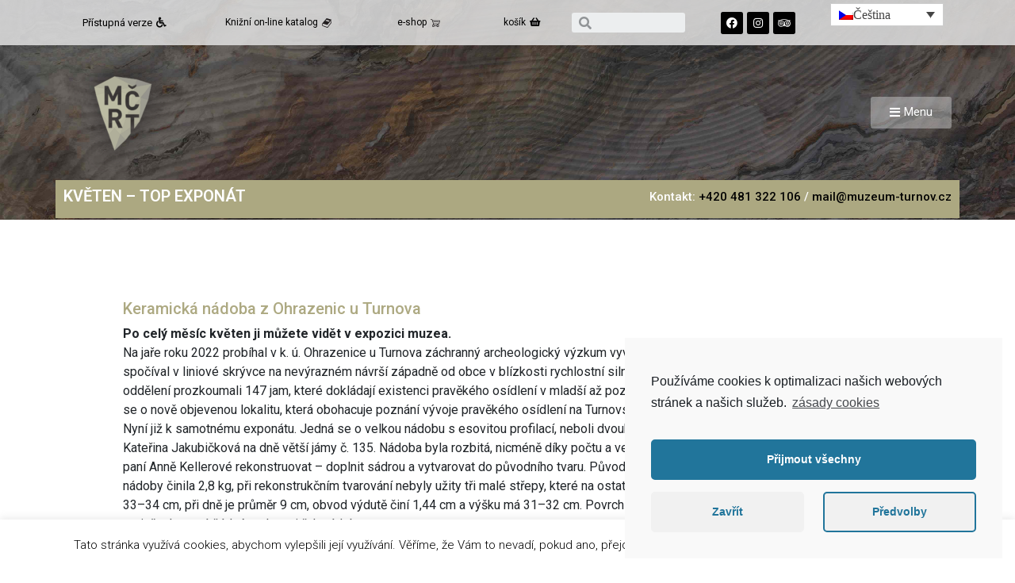

--- FILE ---
content_type: text/html; charset=UTF-8
request_url: https://www.muzeum-turnov.cz/kveten-top-exponat-3/
body_size: 27094
content:
<!DOCTYPE html>
<html lang="cs-CZ">
<head>
	<meta charset="UTF-8">
	<link rel="profile" href="https://gmpg.org/xfn/11">
    
	<title>Květen – Top exponát - Muzeum Turnov</title><link rel="stylesheet" href="https://fonts.googleapis.com/css?family=Oswald%3A400%2C300%7COpen%20Sans%3A700%2C400%2C400i%7CRoboto%3A700%2C400%7CRoboto%3A100%2C100italic%2C200%2C200italic%2C300%2C300italic%2C400%2C400italic%2C500%2C500italic%2C600%2C600italic%2C700%2C700italic%2C800%2C800italic%2C900%2C900italic%7CRoboto%20Slab%3A100%2C100italic%2C200%2C200italic%2C300%2C300italic%2C400%2C400italic%2C500%2C500italic%2C600%2C600italic%2C700%2C700italic%2C800%2C800italic%2C900%2C900italic&#038;subset=latin-ext&#038;display=swap" />
<link rel="alternate" hreflang="cs" href="https://www.muzeum-turnov.cz/kveten-top-exponat-3/" />

<!-- This site is optimized with the Yoast SEO plugin v12.4 - https://yoast.com/wordpress/plugins/seo/ -->
<meta name="robots" content="max-snippet:-1, max-image-preview:large, max-video-preview:-1"/>
<link rel="canonical" href="https://www.muzeum-turnov.cz/kveten-top-exponat-3/" />
<meta property="og:locale" content="cs_CZ" />
<meta property="og:type" content="article" />
<meta property="og:title" content="Květen – Top exponát - Muzeum Turnov" />
<meta property="og:description" content="Keramická nádoba z Ohrazenic u Turnova Po celý měsíc květen ji můžete vidět v expozici muzea. Na jaře roku 2022 probíhal v k. ú. Ohrazenice u Turnova záchranný archeologický výzkum vyvolaný stavbou polní cesty HPC10. Výzkum spočíval v liniové skrývce na nevýrazném návrší západně od obce v blízkosti rychlostní silnice na Liberec. Pracovníci archeologického oddělení prozkoumali 147 jam, které ... Číst dálKvěten – Top exponát" />
<meta property="og:url" content="https://www.muzeum-turnov.cz/kveten-top-exponat-3/" />
<meta property="og:site_name" content="Muzeum Turnov" />
<meta property="article:publisher" content="https://www.facebook.com/muzeumturnov/?ref=br_rs" />
<meta property="og:image" content="https://www.muzeum-turnov.cz/wp-content/uploads/2023/05/IMG_9662-300x281.jpg" />
<meta property="og:image:secure_url" content="https://www.muzeum-turnov.cz/wp-content/uploads/2023/05/IMG_9662-300x281.jpg" />
<meta name="twitter:card" content="summary_large_image" />
<meta name="twitter:description" content="Keramická nádoba z Ohrazenic u Turnova Po celý měsíc květen ji můžete vidět v expozici muzea. Na jaře roku 2022 probíhal v k. ú. Ohrazenice u Turnova záchranný archeologický výzkum vyvolaný stavbou polní cesty HPC10. Výzkum spočíval v liniové skrývce na nevýrazném návrší západně od obce v blízkosti rychlostní silnice na Liberec. Pracovníci archeologického oddělení prozkoumali 147 jam, které ... Číst dálKvěten – Top exponát" />
<meta name="twitter:title" content="Květen – Top exponát - Muzeum Turnov" />
<meta name="twitter:image" content="https://www.muzeum-turnov.cz/wp-content/uploads/2023/05/IMG_9662-300x281.jpg" />
<script type='application/ld+json' class='yoast-schema-graph yoast-schema-graph--main'>{"@context":"https://schema.org","@graph":[{"@type":"Organization","@id":"https://www.muzeum-turnov.cz/#organization","name":"Muzeum Turnov","url":"https://www.muzeum-turnov.cz/","sameAs":["https://www.facebook.com/muzeumturnov/?ref=br_rs"],"logo":{"@type":"ImageObject","@id":"https://www.muzeum-turnov.cz/#logo","url":"https://www.muzeum-turnov.cz/wp-content/uploads/2019/08/logo-2.png","width":247,"height":320,"caption":"Muzeum Turnov"},"image":{"@id":"https://www.muzeum-turnov.cz/#logo"}},{"@type":"WebSite","@id":"https://www.muzeum-turnov.cz/#website","url":"https://www.muzeum-turnov.cz/","name":"Muzeum \u010cesk\u00e9ho R\u00e1je Turnov","publisher":{"@id":"https://www.muzeum-turnov.cz/#organization"},"potentialAction":{"@type":"SearchAction","target":"https://www.muzeum-turnov.cz/?s={search_term_string}","query-input":"required name=search_term_string"}},{"@type":"ImageObject","@id":"https://www.muzeum-turnov.cz/kveten-top-exponat-3/#primaryimage","url":"https://www.muzeum-turnov.cz/wp-content/uploads/2023/05/IMG_9662-300x281.jpg"},{"@type":"WebPage","@id":"https://www.muzeum-turnov.cz/kveten-top-exponat-3/#webpage","url":"https://www.muzeum-turnov.cz/kveten-top-exponat-3/","inLanguage":"cs","name":"Kv\u011bten \u2013 Top expon\u00e1t - Muzeum Turnov","isPartOf":{"@id":"https://www.muzeum-turnov.cz/#website"},"primaryImageOfPage":{"@id":"https://www.muzeum-turnov.cz/kveten-top-exponat-3/#primaryimage"},"datePublished":"2023-05-03T09:00:08+02:00","dateModified":"2023-05-03T10:13:58+02:00"}]}</script>
<!-- / Yoast SEO plugin. -->

<link rel='dns-prefetch' href='//fonts.googleapis.com' />
<link href='https://fonts.gstatic.com' crossorigin rel='preconnect' />
<link rel="alternate" type="application/rss+xml" title="Muzeum Turnov &raquo; RSS zdroj" href="https://www.muzeum-turnov.cz/feed/" />
<link rel="alternate" type="application/rss+xml" title="Muzeum Turnov &raquo; RSS komentářů" href="https://www.muzeum-turnov.cz/comments/feed/" />
<style type="text/css">
img.wp-smiley,
img.emoji {
	display: inline !important;
	border: none !important;
	box-shadow: none !important;
	height: 1em !important;
	width: 1em !important;
	margin: 0 .07em !important;
	vertical-align: -0.1em !important;
	background: none !important;
	padding: 0 !important;
}
</style>
	<link rel='stylesheet' id='wp-block-library-css'  href='https://www.muzeum-turnov.cz/wp-includes/css/dist/block-library/style.min.css?ver=5.6.16' type='text/css' media='all' />
<link rel='stylesheet' id='wc-block-vendors-style-css'  href='https://www.muzeum-turnov.cz/wp-content/plugins/woocommerce/packages/woocommerce-blocks/build/vendors-style.css?ver=3.8.1' type='text/css' media='all' />
<link rel='stylesheet' id='wc-block-style-css'  href='https://www.muzeum-turnov.cz/wp-content/plugins/woocommerce/packages/woocommerce-blocks/build/style.css?ver=3.8.1' type='text/css' media='all' />
<link rel='stylesheet' id='cookie-law-info-css'  href='https://www.muzeum-turnov.cz/wp-content/plugins/cookie-law-info/public/css/cookie-law-info-public.css?ver=1.9.1' type='text/css' media='all' />
<link rel='stylesheet' id='cookie-law-info-gdpr-css'  href='https://www.muzeum-turnov.cz/wp-content/plugins/cookie-law-info/public/css/cookie-law-info-gdpr.css?ver=1.9.1' type='text/css' media='all' />
<link rel='stylesheet' id='woocommerce-layout-css'  href='https://www.muzeum-turnov.cz/wp-content/plugins/woocommerce/assets/css/woocommerce-layout.css?ver=4.8.0' type='text/css' media='all' />
<link rel='stylesheet' id='woocommerce-smallscreen-css'  href='https://www.muzeum-turnov.cz/wp-content/plugins/woocommerce/assets/css/woocommerce-smallscreen.css?ver=4.8.0' type='text/css' media='only screen and (max-width: 768px)' />
<link rel='stylesheet' id='woocommerce-general-css'  href='https://www.muzeum-turnov.cz/wp-content/plugins/woocommerce/assets/css/woocommerce.css?ver=4.8.0' type='text/css' media='all' />
<style id='woocommerce-general-inline-css' type='text/css'>
.woocommerce .page-header-image-single {display: none;}.woocommerce .entry-content,.woocommerce .product .entry-summary {margin-top: 0;}.related.products {clear: both;}.checkout-subscribe-prompt.clear {visibility: visible;height: initial;width: initial;}@media (max-width:768px) {.woocommerce .woocommerce-ordering,.woocommerce-page .woocommerce-ordering {float: none;}.woocommerce .woocommerce-ordering select {max-width: 100%;}.woocommerce ul.products li.product,.woocommerce-page ul.products li.product,.woocommerce-page[class*=columns-] ul.products li.product,.woocommerce[class*=columns-] ul.products li.product {width: 100%;float: none;}}
</style>
<style id='woocommerce-inline-inline-css' type='text/css'>
.woocommerce form .form-row .required { visibility: visible; }
</style>
<link rel='stylesheet' id='wpml-legacy-dropdown-0-css'  href='//www.muzeum-turnov.cz/wp-content/plugins/sitepress-multilingual-cms/templates/language-switchers/legacy-dropdown/style.css?ver=1' type='text/css' media='all' />
<link rel='stylesheet' id='wpml-menu-item-0-css'  href='//www.muzeum-turnov.cz/wp-content/plugins/sitepress-multilingual-cms/templates/language-switchers/menu-item/style.css?ver=1' type='text/css' media='all' />
<link rel='stylesheet' id='cms-navigation-style-base-css'  href='https://www.muzeum-turnov.cz/wp-content/plugins/wpml-cms-nav/res/css/cms-navigation-base.css?ver=1.5.5' type='text/css' media='screen' />
<link rel='stylesheet' id='cms-navigation-style-css'  href='https://www.muzeum-turnov.cz/wp-content/plugins/wpml-cms-nav/res/css/cms-navigation.css?ver=1.5.5' type='text/css' media='screen' />
<link rel='stylesheet' id='generate-style-css'  href='https://www.muzeum-turnov.cz/wp-content/themes/generatepress/css/all.min.css?ver=2.3.2' type='text/css' media='all' />
<style id='generate-style-inline-css' type='text/css'>
body{background-color:#ffffff;color:#3a3a3a;}a, a:visited{color:#ada982;}a:hover, a:focus, a:active{color:#000000;}body .grid-container{max-width:1100px;}body, button, input, select, textarea{font-family:-apple-system, system-ui, BlinkMacSystemFont, "Segoe UI", Helvetica, Arial, sans-serif, "Apple Color Emoji", "Segoe UI Emoji", "Segoe UI Symbol";}.entry-content > [class*="wp-block-"]:not(:last-child){margin-bottom:1.5em;}.main-navigation .main-nav ul ul li a{font-size:14px;}@media (max-width:768px){.main-title{font-size:30px;}h1{font-size:30px;}h2{font-size:25px;}}.top-bar{background-color:#636363;color:#ffffff;}.top-bar a,.top-bar a:visited{color:#ffffff;}.top-bar a:hover{color:#303030;}.site-header{background-color:#ffffff;color:#3a3a3a;}.site-header a,.site-header a:visited{color:#3a3a3a;}.main-title a,.main-title a:hover,.main-title a:visited{color:#222222;}.site-description{color:#757575;}.main-navigation,.main-navigation ul ul{background-color:#222222;}.main-navigation .main-nav ul li a,.menu-toggle{color:#ffffff;}.main-navigation .main-nav ul li:hover > a,.main-navigation .main-nav ul li:focus > a, .main-navigation .main-nav ul li.sfHover > a{color:#ffffff;background-color:#3f3f3f;}button.menu-toggle:hover,button.menu-toggle:focus,.main-navigation .mobile-bar-items a,.main-navigation .mobile-bar-items a:hover,.main-navigation .mobile-bar-items a:focus{color:#ffffff;}.main-navigation .main-nav ul li[class*="current-menu-"] > a{color:#ffffff;background-color:#3f3f3f;}.main-navigation .main-nav ul li[class*="current-menu-"] > a:hover,.main-navigation .main-nav ul li[class*="current-menu-"].sfHover > a{color:#ffffff;background-color:#3f3f3f;}.navigation-search input[type="search"],.navigation-search input[type="search"]:active{color:#3f3f3f;background-color:#3f3f3f;}.navigation-search input[type="search"]:focus{color:#ffffff;background-color:#3f3f3f;}.main-navigation ul ul{background-color:#3f3f3f;}.main-navigation .main-nav ul ul li a{color:#ffffff;}.main-navigation .main-nav ul ul li:hover > a,.main-navigation .main-nav ul ul li:focus > a,.main-navigation .main-nav ul ul li.sfHover > a{color:#ffffff;background-color:#4f4f4f;}.main-navigation .main-nav ul ul li[class*="current-menu-"] > a{color:#ffffff;background-color:#4f4f4f;}.main-navigation .main-nav ul ul li[class*="current-menu-"] > a:hover,.main-navigation .main-nav ul ul li[class*="current-menu-"].sfHover > a{color:#ffffff;background-color:#4f4f4f;}.separate-containers .inside-article, .separate-containers .comments-area, .separate-containers .page-header, .one-container .container, .separate-containers .paging-navigation, .inside-page-header{background-color:#ffffff;}.entry-meta{color:#595959;}.entry-meta a,.entry-meta a:visited{color:#595959;}.entry-meta a:hover{color:#1e73be;}.sidebar .widget{background-color:#ffffff;}.sidebar .widget .widget-title{color:#000000;}.footer-widgets{background-color:#ffffff;}.footer-widgets .widget-title{color:#000000;}.site-info{color:#ffffff;background-color:#222222;}.site-info a,.site-info a:visited{color:#ffffff;}.site-info a:hover{color:#606060;}.footer-bar .widget_nav_menu .current-menu-item a{color:#606060;}input[type="text"],input[type="email"],input[type="url"],input[type="password"],input[type="search"],input[type="tel"],input[type="number"],textarea,select{color:#666666;background-color:#fafafa;border-color:#cccccc;}input[type="text"]:focus,input[type="email"]:focus,input[type="url"]:focus,input[type="password"]:focus,input[type="search"]:focus,input[type="tel"]:focus,input[type="number"]:focus,textarea:focus,select:focus{color:#666666;background-color:#ffffff;border-color:#bfbfbf;}button,html input[type="button"],input[type="reset"],input[type="submit"],a.button,a.button:visited,a.wp-block-button__link:not(.has-background){color:#ffffff;background-color:#666666;}button:hover,html input[type="button"]:hover,input[type="reset"]:hover,input[type="submit"]:hover,a.button:hover,button:focus,html input[type="button"]:focus,input[type="reset"]:focus,input[type="submit"]:focus,a.button:focus,a.wp-block-button__link:not(.has-background):active,a.wp-block-button__link:not(.has-background):focus,a.wp-block-button__link:not(.has-background):hover{color:#ffffff;background-color:#3f3f3f;}.generate-back-to-top,.generate-back-to-top:visited{background-color:rgba( 0,0,0,0.4 );color:#ffffff;}.generate-back-to-top:hover,.generate-back-to-top:focus{background-color:rgba( 0,0,0,0.6 );color:#ffffff;}.entry-content .alignwide, body:not(.no-sidebar) .entry-content .alignfull{margin-left:-40px;width:calc(100% + 80px);max-width:calc(100% + 80px);}.rtl .menu-item-has-children .dropdown-menu-toggle{padding-left:20px;}.rtl .main-navigation .main-nav ul li.menu-item-has-children > a{padding-right:20px;}@media (max-width:768px){.separate-containers .inside-article, .separate-containers .comments-area, .separate-containers .page-header, .separate-containers .paging-navigation, .one-container .site-content, .inside-page-header{padding:30px;}.entry-content .alignwide, body:not(.no-sidebar) .entry-content .alignfull{margin-left:-30px;width:calc(100% + 60px);max-width:calc(100% + 60px);}}.one-container .sidebar .widget{padding:0px;}/* End cached CSS */@media (max-width: 768px){.main-navigation .menu-toggle,.main-navigation .mobile-bar-items,.sidebar-nav-mobile:not(#sticky-placeholder){display:block;}.main-navigation ul,.gen-sidebar-nav{display:none;}[class*="nav-float-"] .site-header .inside-header > *{float:none;clear:both;}}@font-face {font-family: "GeneratePress";src:  url("https://www.muzeum-turnov.cz/wp-content/themes/generatepress/fonts/generatepress.eot");src:  url("https://www.muzeum-turnov.cz/wp-content/themes/generatepress/fonts/generatepress.eot#iefix") format("embedded-opentype"),  url("https://www.muzeum-turnov.cz/wp-content/themes/generatepress/fonts/generatepress.woff2") format("woff2"),  url("https://www.muzeum-turnov.cz/wp-content/themes/generatepress/fonts/generatepress.woff") format("woff"),  url("https://www.muzeum-turnov.cz/wp-content/themes/generatepress/fonts/generatepress.ttf") format("truetype"),  url("https://www.muzeum-turnov.cz/wp-content/themes/generatepress/fonts/generatepress.svg#GeneratePress") format("svg");font-weight: normal;font-style: normal;}
</style>
<link rel='stylesheet' id='style-name-css'  href='https://www.muzeum-turnov.cz/wp-content/themes/generatepress/style.css?ver=5.6.16' type='text/css' media='all' />
<link rel='stylesheet' id='custom-name-css'  href='https://www.muzeum-turnov.cz/wp-content/themes/generatepress/style-cus16.css?ver=5.6.16' type='text/css' media='all' />
<link rel='stylesheet' id='slider_bootstrap-css'  href='https://www.muzeum-turnov.cz/wp-content/themes/generatepress/css/bootstrap.min.css?ver=5.6.16' type='text/css' media='all' />
<link rel='stylesheet' id='owl_carousel-css'  href='https://www.muzeum-turnov.cz/wp-content/themes/generatepress/css/owl.carousel.min.css?ver=5.6.16' type='text/css' media='all' />
<link rel='stylesheet' id='elementor-icons-css'  href='https://www.muzeum-turnov.cz/wp-content/plugins/elementor/assets/lib/eicons/css/elementor-icons.min.css?ver=5.9.1' type='text/css' media='all' />
<link rel='stylesheet' id='elementor-animations-css'  href='https://www.muzeum-turnov.cz/wp-content/plugins/elementor/assets/lib/animations/animations.min.css?ver=3.0.7' type='text/css' media='all' />
<link rel='stylesheet' id='elementor-frontend-legacy-css'  href='https://www.muzeum-turnov.cz/wp-content/plugins/elementor/assets/css/frontend-legacy.min.css?ver=3.0.7' type='text/css' media='all' />
<link rel='stylesheet' id='elementor-frontend-css'  href='https://www.muzeum-turnov.cz/wp-content/plugins/elementor/assets/css/frontend.min.css?ver=3.0.7' type='text/css' media='all' />
<link rel='stylesheet' id='elementor-post-38505-css'  href='https://www.muzeum-turnov.cz/wp-content/uploads/elementor/css/post-38505.css?ver=1735813427' type='text/css' media='all' />
<link rel='stylesheet' id='elementor-pro-css'  href='https://www.muzeum-turnov.cz/wp-content/plugins/elementor-pro/assets/css/frontend.min.css?ver=3.0.4' type='text/css' media='all' />
<link rel='stylesheet' id='elementor-post-30809-css'  href='https://www.muzeum-turnov.cz/wp-content/uploads/elementor/css/post-30809.css?ver=1683109202' type='text/css' media='all' />
<link rel='stylesheet' id='elementor-post-342-css'  href='https://www.muzeum-turnov.cz/wp-content/uploads/elementor/css/post-342.css?ver=1683802425' type='text/css' media='all' />
<link rel='stylesheet' id='elementor-post-14-css'  href='https://www.muzeum-turnov.cz/wp-content/uploads/elementor/css/post-14.css?ver=1692955432' type='text/css' media='all' />

<link rel='stylesheet' id='evcal_cal_default-css'  href='//www.muzeum-turnov.cz/wp-content/plugins/eventON/assets/css/eventon_styles.css?ver=2.7.3' type='text/css' media='all' />
<link rel='stylesheet' id='evo_font_icons-css'  href='//www.muzeum-turnov.cz/wp-content/plugins/eventON/assets/fonts/font-awesome.css?ver=2.7.3' type='text/css' media='all' />
<link rel='stylesheet' id='evo_TX_styles-css'  href='//www.muzeum-turnov.cz/wp-content/plugins/eventon-tickets/assets/tx_styles.css?ver=1.7.9' type='text/css' media='all' />
<link rel='stylesheet' id='eventon_dynamic_styles-css'  href='//www.muzeum-turnov.cz/wp-content/plugins/eventON/assets/css/eventon_dynamic_styles.css?ver=2.7.3' type='text/css' media='all' />
<link rel='stylesheet' id='evovo_styles-css'  href='//www.muzeum-turnov.cz/wp-content/plugins/eventon-ticket-variations-options/assets/evovo_styles.css?ver=0.5' type='text/css' media='all' />
<link rel='stylesheet' id='newsletter-css'  href='https://www.muzeum-turnov.cz/wp-content/plugins/newsletter/style.css?ver=7.9.9' type='text/css' media='all' />
<link rel='stylesheet' id='evo_fc_styles-css'  href='https://www.muzeum-turnov.cz/wp-content/plugins/eventon-full-cal/assets/fc_styles.css?ver=1.1.6' type='text/css' media='all' />
<link rel='stylesheet' id='cmplz-cookie-css'  href='https://www.muzeum-turnov.cz/wp-content/plugins/complianz-gdpr/assets/css/cookieconsent.min.css?ver=5.5.3' type='text/css' media='all' />

<link rel='stylesheet' id='elementor-icons-shared-0-css'  href='https://www.muzeum-turnov.cz/wp-content/plugins/elementor/assets/lib/font-awesome/css/fontawesome.min.css?ver=5.12.0' type='text/css' media='all' />
<link rel='stylesheet' id='elementor-icons-fa-solid-css'  href='https://www.muzeum-turnov.cz/wp-content/plugins/elementor/assets/lib/font-awesome/css/solid.min.css?ver=5.12.0' type='text/css' media='all' />
<link rel='stylesheet' id='elementor-icons-fa-brands-css'  href='https://www.muzeum-turnov.cz/wp-content/plugins/elementor/assets/lib/font-awesome/css/brands.min.css?ver=5.12.0' type='text/css' media='all' />
<script type='text/javascript' src='https://www.muzeum-turnov.cz/wp-includes/js/jquery/jquery.min.js?ver=3.5.1' id='jquery-core-js'></script>
<script type='text/javascript' src='https://www.muzeum-turnov.cz/wp-includes/js/jquery/jquery-migrate.min.js?ver=3.3.2' id='jquery-migrate-js'></script>
<script type='text/javascript' id='cookie-law-info-js-extra'>
/* <![CDATA[ */
var Cli_Data = {"nn_cookie_ids":[],"cookielist":[],"ccpaEnabled":"","ccpaRegionBased":"","ccpaBarEnabled":"","ccpaType":"gdpr","js_blocking":"","custom_integration":"","triggerDomRefresh":""};
var cli_cookiebar_settings = {"animate_speed_hide":"500","animate_speed_show":"500","background":"#FFF","border":"#b1a6a6c2","border_on":"","button_1_button_colour":"#000","button_1_button_hover":"#000000","button_1_link_colour":"#fff","button_1_as_button":"1","button_1_new_win":"","button_2_button_colour":"#333","button_2_button_hover":"#292929","button_2_link_colour":"#444","button_2_as_button":"","button_2_hidebar":"","button_3_button_colour":"#000","button_3_button_hover":"#000000","button_3_link_colour":"#fff","button_3_as_button":"1","button_3_new_win":"","button_4_button_colour":"#000","button_4_button_hover":"#000000","button_4_link_colour":"#62a329","button_4_as_button":"","font_family":"inherit","header_fix":"","notify_animate_hide":"1","notify_animate_show":"","notify_div_id":"#cookie-law-info-bar","notify_position_horizontal":"right","notify_position_vertical":"bottom","scroll_close":"","scroll_close_reload":"","accept_close_reload":"","reject_close_reload":"","showagain_tab":"1","showagain_background":"#fff","showagain_border":"#000","showagain_div_id":"#cookie-law-info-again","showagain_x_position":"100px","text":"#000","show_once_yn":"","show_once":"10000","logging_on":"","as_popup":"","popup_overlay":"1","bar_heading_text":"","cookie_bar_as":"banner","popup_showagain_position":"bottom-right","widget_position":"left"};
var log_object = {"ajax_url":"https:\/\/www.muzeum-turnov.cz\/wp-admin\/admin-ajax.php"};
/* ]]> */
</script>
<script type='text/javascript' src='https://www.muzeum-turnov.cz/wp-content/plugins/cookie-law-info/public/js/cookie-law-info-public.js?ver=1.9.1' id='cookie-law-info-js'></script>
<script type='text/javascript' src='https://www.muzeum-turnov.cz/wp-content/plugins/toret-zasilkovna/assets/js/public.js?ver=5.6.16' id='zasilkovna-public-js'></script>
<script type='text/javascript' src='//www.muzeum-turnov.cz/wp-content/plugins/sitepress-multilingual-cms/templates/language-switchers/legacy-dropdown/script.js?ver=1' id='wpml-legacy-dropdown-0-js'></script>
<link rel="https://api.w.org/" href="https://www.muzeum-turnov.cz/wp-json/" /><link rel="alternate" type="application/json" href="https://www.muzeum-turnov.cz/wp-json/wp/v2/pages/30809/" /><link rel="EditURI" type="application/rsd+xml" title="RSD" href="https://www.muzeum-turnov.cz/xmlrpc.php?rsd" />
<link rel="wlwmanifest" type="application/wlwmanifest+xml" href="https://www.muzeum-turnov.cz/wp-includes/wlwmanifest.xml" /> 
<meta name="generator" content="WordPress 5.6.16" />
<meta name="generator" content="WooCommerce 4.8.0" />
<link rel='shortlink' href='https://www.muzeum-turnov.cz/?p=30809' />
<link rel="alternate" type="application/json+oembed" href="https://www.muzeum-turnov.cz/wp-json/oembed/1.0/embed/?url=https%3A%2F%2Fwww.muzeum-turnov.cz%2Fkveten-top-exponat-3%2F" />
<link rel="alternate" type="text/xml+oembed" href="https://www.muzeum-turnov.cz/wp-json/oembed/1.0/embed/?url=https%3A%2F%2Fwww.muzeum-turnov.cz%2Fkveten-top-exponat-3%2F&#038;format=xml" />
<meta name="generator" content="WPML ver:4.4.4 stt:9,1,3;" />
<meta name="viewport" content="width=device-width, initial-scale=1">	<noscript><style>.woocommerce-product-gallery{ opacity: 1 !important; }</style></noscript>
	

<!-- EventON Version -->
<meta name="generator" content="EventON 2.7.3" />

<style type="text/css">.recentcomments a{display:inline !important;padding:0 !important;margin:0 !important;}</style><meta name="redi-version" content="1.2.7" /><!-- Global site tag (gtag.js) - Google Analytics -->
<script type="text/plain" class="cmplz-script" async src="https://www.googletagmanager.com/gtag/js?id=UA-159234981-1"></script>
<script>
  window.dataLayer = window.dataLayer || [];
  function gtag(){dataLayer.push(arguments);}
  gtag('js', new Date());

  gtag('config', 'UA-159234981-1');
</script>
<link rel="icon" href="https://www.muzeum-turnov.cz/wp-content/uploads/2022/02/cropped-logo_KIDS_300dpi-32x32.jpg" sizes="32x32" />
<link rel="icon" href="https://www.muzeum-turnov.cz/wp-content/uploads/2022/02/cropped-logo_KIDS_300dpi-192x192.jpg" sizes="192x192" />
<link rel="apple-touch-icon" href="https://www.muzeum-turnov.cz/wp-content/uploads/2022/02/cropped-logo_KIDS_300dpi-180x180.jpg" />
<meta name="msapplication-TileImage" content="https://www.muzeum-turnov.cz/wp-content/uploads/2022/02/cropped-logo_KIDS_300dpi-270x270.jpg" />
		<style type="text/css" id="wp-custom-css">
			.entry-title{
	display:none;
}

a{
	color:#ada982;
}


.h3, h3 {
    font-size: 1.25rem;
    color: #ada982;
}


.h2, h2 {
    font-size: 1.75rem;
    color: #ada982;
}

p {
  /* font-family: "Myriad Pro" ;	
   * */
font-size:15px;
}

li {
  font-family: "Myriad Pro" ;	
}
.elementor-icon-list-text{
  font-family: "Myriad Pro" ;	
}

.elementor-icon-list-items .elementor-icon-list-item .elementor-icon-list-text{
  font-family: "Myriad Pro" ;	
	font-size:16px;
}

.ajde_evcal_calendar #evcal_head.calendar_header #evcal_cur, .ajde_evcal_calendar .evcal_month_line p{
	font-size:24px;
}

.post-para p {
    font-size: 16px !important;
}

.elementor-widget-wrap h2{
	color:white;
}

.eventon_events_list .eventon_list_event .evcal_desc span.evcal_desc2, .evo_pop_body .evcal_desc span.evcal_desc2 {

    font-size: 20px;

}

#evcal_list .eventon_list_event .evcal_desc span.evcal_event_title, .ajde_evcal_calendar.boxy.boxstyle1 #evcal_list .eventon_list_event .evcal_desc span.evcal_event_title, .evo_lightboxes .evo_pop_body .evcal_desc span.evcal_desc2 {
    color: #ada982;
}

.ajde_evcal_calendar #evcal_head.calendar_header #evcal_cur, .ajde_evcal_calendar .evcal_month_line p {
    color: #ada982;
}

#evcal_list .eventon_list_event .evcal_cblock, .evo_lightboxes .evo_pop_body .evcal_cblock {
    color:#535141;
}

#evcal_list .eventon_list_event .event_description p, #evcal_list .eventon_list_event p a.desc_trig, #evcal_list .eventon_list_event p.desc_trig_outter, #evcal_list p.no_events, #evcal_list .evose_repeat_header p, #evcal_list .evcal_month_line p {
    display: block;
    background: #f0eede;
}

.woocommerce #respond input#submit.alt, .woocommerce a.button.alt, .woocommerce button.button.alt, .woocommerce input.button.alt {
    background-color: #aca881;
    
}

.checkout .col-1,
.checkout .col-2 {
display: block;
  max-width: 600px;

}

.form-row {
  
    display: Block;

}

.payment_method_{
	display:none;
}

.post-para p {

    text-transform: none;

}

h1.entry-title{
	display:none;
}

		</style>
		<noscript><style id="rocket-lazyload-nojs-css">.rll-youtube-player, [data-lazy-src]{display:none !important;}</style></noscript></head>

<body data-rsssl=1 data-cmplz=1 class="page-template-default page page-id-30809 wp-custom-logo wp-embed-responsive theme-generatepress woocommerce-no-js no-sidebar nav-below-header fluid-header separate-containers active-footer-widgets-3 nav-aligned-left header-aligned-left dropdown-hover elementor-default elementor-kit-38505 elementor-page elementor-page-30809" itemtype="https://schema.org/WebPage" itemscope>

	<a class="screen-reader-text skip-link" href="#content" title="Přeskočit na obsah">Přeskočit na obsah</a>		<div data-elementor-type="header" data-elementor-id="342" class="elementor elementor-342 elementor-location-header" data-elementor-settings="[]">
		<div class="elementor-section-wrap">
					<section class="elementor-section elementor-top-section elementor-element elementor-element-71c280b elementor-section-stretched elementor-section-full_width elementor-section-height-default elementor-section-height-default" data-id="71c280b" data-element_type="section" data-settings="{&quot;stretch_section&quot;:&quot;section-stretched&quot;,&quot;background_background&quot;:&quot;classic&quot;}">
						<div class="elementor-container elementor-column-gap-default">
							<div class="elementor-row">
					<div class="elementor-column elementor-col-100 elementor-top-column elementor-element elementor-element-1da7e95" data-id="1da7e95" data-element_type="column">
			<div class="elementor-column-wrap elementor-element-populated">
							<div class="elementor-widget-wrap">
						<section class="elementor-section elementor-inner-section elementor-element elementor-element-8f69327 elementor-hidden-tablet elementor-hidden-phone elementor-section-boxed elementor-section-height-default elementor-section-height-default" data-id="8f69327" data-element_type="section" data-settings="{&quot;background_background&quot;:&quot;classic&quot;}">
						<div class="elementor-container elementor-column-gap-default">
							<div class="elementor-row">
					<div class="elementor-column elementor-col-14 elementor-inner-column elementor-element elementor-element-9d95a2d elementor-hidden-tablet elementor-hidden-phone" data-id="9d95a2d" data-element_type="column" data-settings="{&quot;background_background&quot;:&quot;classic&quot;}">
			<div class="elementor-column-wrap elementor-element-populated">
							<div class="elementor-widget-wrap">
						<div class="elementor-element elementor-element-282ce3b elementor-align-left elementor-widget elementor-widget-button" data-id="282ce3b" data-element_type="widget" data-widget_type="button.default">
				<div class="elementor-widget-container">
					<div class="elementor-button-wrapper">
			<a href="https://pristupne.muzeum-turnov.cz" class="elementor-button-link elementor-button elementor-size-sm" role="button">
						<span class="elementor-button-content-wrapper">
						<span class="elementor-button-icon elementor-align-icon-right">
				<i aria-hidden="true" class="fas fa-wheelchair"></i>			</span>
						<span class="elementor-button-text">Přístupná verze</span>
		</span>
					</a>
		</div>
				</div>
				</div>
						</div>
					</div>
		</div>
				<div class="elementor-column elementor-col-14 elementor-inner-column elementor-element elementor-element-25aba35" data-id="25aba35" data-element_type="column" data-settings="{&quot;background_background&quot;:&quot;classic&quot;}">
			<div class="elementor-column-wrap elementor-element-populated">
							<div class="elementor-widget-wrap">
						<div class="elementor-element elementor-element-4fe08a3 elementor-align-left elementor-widget elementor-widget-button" data-id="4fe08a3" data-element_type="widget" data-widget_type="button.default">
				<div class="elementor-widget-container">
					<div class="elementor-button-wrapper">
			<a href="https://muzeum-turnov.tritius.cz" class="elementor-button-link elementor-button elementor-size-sm" role="button">
						<span class="elementor-button-content-wrapper">
						<span class="elementor-button-icon elementor-align-icon-right">
				<svg xmlns="http://www.w3.org/2000/svg" id="Vrstva_1" data-name="Vrstva 1" viewBox="0 0 371.42 352.46"><defs><style>.cls-1{fill:#231f20;}</style></defs><title>kniha</title><path class="cls-1" d="M316.41,389.23a12.2,12.2,0,0,1-3.73-.58c-1.34-.43-134.35-43.08-173.24-56-19-6.33-32.26-20-37.37-38.59-7-25.53,2.21-56.35,24.71-82.44C160.62,172.33,275.17,42.22,276.32,40.91a12.22,12.22,0,0,1,12.38-3.71L462.18,84.47a12.22,12.22,0,0,1,6,19.81l-152,174.56a12.22,12.22,0,0,1-12.48,3.75c-1-.28-99.91-27.7-133.59-36.3-27-6.88-40.66,5.76-43.07,13v0c-3.14,10.05-3.72,19.81-1.4,28.25,2.92,10.6,10.37,18.17,21.54,21.89,33.26,11.09,135.82,44,165.1,53.44L446.76,200.23V149.36a12.22,12.22,0,0,1,24.43,0v55.27a12.22,12.22,0,0,1-2.8,7.79L325.83,384.8A12.22,12.22,0,0,1,316.41,389.23Zm44.22-222.74,38.74-39.23L272.93,92.8l-32.39,36.83Z" transform="translate(-99.77 -36.76)"></path></svg>			</span>
						<span class="elementor-button-text">Knižní on-line katalog</span>
		</span>
					</a>
		</div>
				</div>
				</div>
						</div>
					</div>
		</div>
				<div class="elementor-column elementor-col-14 elementor-inner-column elementor-element elementor-element-dce036a" data-id="dce036a" data-element_type="column" data-settings="{&quot;background_background&quot;:&quot;classic&quot;}">
			<div class="elementor-column-wrap elementor-element-populated">
							<div class="elementor-widget-wrap">
						<div class="elementor-element elementor-element-aeb466e elementor-align-left elementor-widget elementor-widget-button" data-id="aeb466e" data-element_type="widget" data-widget_type="button.default">
				<div class="elementor-widget-container">
					<div class="elementor-button-wrapper">
			<a href="/obchod/" class="elementor-button-link elementor-button elementor-size-sm" role="button">
						<span class="elementor-button-content-wrapper">
						<span class="elementor-button-icon elementor-align-icon-right">
				<svg xmlns="http://www.w3.org/2000/svg" id="Vrstva_1" data-name="Vrstva 1" viewBox="0 0 421.81 354.09"><defs><style>.cls-1{fill:#231f20;}</style></defs><title>obchod</title><path class="cls-1" d="M430.42,155H212.68l3.05,13.27H427.36Zm61.85-49.48a12.63,12.63,0,0,0-10.09-5H165.06L151.31,60.84a12.63,12.63,0,0,0-8.31-8L89.23,36.82A12.63,12.63,0,0,0,82,61l47.56,14.21L186.7,240l5.92,17.33-5.68,26.35a53.46,53.46,0,1,0,56,69.68h96.91A53.47,53.47,0,1,0,338,328.12H244.82A53.62,53.62,0,0,0,212,287.3l4-18.4H441a12.62,12.62,0,0,0,12.13-9.13l41.19-143.12A12.62,12.62,0,0,0,492.26,105.55ZM390.72,308.69a28.22,28.22,0,1,1-28.22,28.22A28.25,28.25,0,0,1,390.72,308.69ZM220.31,336.91a28.22,28.22,0,1,1-28.22-28.22A28.25,28.25,0,0,1,220.31,336.91Zm211.17-93.26H214.69l-4.11-11.86-36.21-106h291Z" transform="translate(-72.99 -36.29)"></path></svg>			</span>
						<span class="elementor-button-text">e-shop</span>
		</span>
					</a>
		</div>
				</div>
				</div>
						</div>
					</div>
		</div>
				<div class="elementor-column elementor-col-14 elementor-inner-column elementor-element elementor-element-1ba5ac8" data-id="1ba5ac8" data-element_type="column" data-settings="{&quot;background_background&quot;:&quot;classic&quot;}">
			<div class="elementor-column-wrap elementor-element-populated">
							<div class="elementor-widget-wrap">
						<div class="elementor-element elementor-element-b99f360 elementor-align-left elementor-widget elementor-widget-button" data-id="b99f360" data-element_type="widget" data-widget_type="button.default">
				<div class="elementor-widget-container">
					<div class="elementor-button-wrapper">
			<a href="/kosik" class="elementor-button-link elementor-button elementor-size-sm" role="button">
						<span class="elementor-button-content-wrapper">
						<span class="elementor-button-icon elementor-align-icon-right">
				<i aria-hidden="true" class="fas fa-shopping-basket"></i>			</span>
						<span class="elementor-button-text">košík</span>
		</span>
					</a>
		</div>
				</div>
				</div>
						</div>
					</div>
		</div>
				<div class="elementor-column elementor-col-14 elementor-inner-column elementor-element elementor-element-d38491a" data-id="d38491a" data-element_type="column" data-settings="{&quot;background_background&quot;:&quot;classic&quot;}">
			<div class="elementor-column-wrap elementor-element-populated">
							<div class="elementor-widget-wrap">
						<div class="elementor-element elementor-element-1d82fc5 elementor-search-form--skin-minimal elementor-widget elementor-widget-search-form" data-id="1d82fc5" data-element_type="widget" data-settings="{&quot;skin&quot;:&quot;minimal&quot;}" data-widget_type="search-form.default">
				<div class="elementor-widget-container">
					<form class="elementor-search-form" role="search" action="https://www.muzeum-turnov.cz" method="get">
									<div class="elementor-search-form__container">
									<div class="elementor-search-form__icon">
						<i class="fa fa-search" aria-hidden="true"></i>
						<span class="elementor-screen-only">Search</span>
					</div>
								<input placeholder="" class="elementor-search-form__input" type="search" name="s" title="Search" value="">
				<input type='hidden' name='lang' value='cs' />											</div>
		</form>
				</div>
				</div>
						</div>
					</div>
		</div>
				<div class="elementor-column elementor-col-14 elementor-inner-column elementor-element elementor-element-f257ddd" data-id="f257ddd" data-element_type="column">
			<div class="elementor-column-wrap elementor-element-populated">
							<div class="elementor-widget-wrap">
						<div class="elementor-element elementor-element-c4ab012 elementor-shape-rounded elementor-grid-0 elementor-widget elementor-widget-social-icons" data-id="c4ab012" data-element_type="widget" data-widget_type="social-icons.default">
				<div class="elementor-widget-container">
					<div class="elementor-social-icons-wrapper elementor-grid">
							<div class="elementor-grid-item">
					<a class="elementor-icon elementor-social-icon elementor-social-icon-facebook elementor-repeater-item-0448bf2" href="https://www.facebook.com/muzeumturnov/" target="_blank">
						<span class="elementor-screen-only">Facebook</span>
						<i class="fab fa-facebook"></i>					</a>
				</div>
							<div class="elementor-grid-item">
					<a class="elementor-icon elementor-social-icon elementor-social-icon-instagram elementor-repeater-item-6bd37ae" href="https://www.instagram.com/muzeum_turnov/" target="_blank">
						<span class="elementor-screen-only">Instagram</span>
						<i class="fab fa-instagram"></i>					</a>
				</div>
							<div class="elementor-grid-item">
					<a class="elementor-icon elementor-social-icon elementor-social-icon-tripadvisor elementor-repeater-item-9423efc" href="https://www.tripadvisor.cz/Attraction_Review-g1071617-d7900314-Reviews-Muzeum_Ceskeho_raje_v_TurnovE-Turnov_Liberec_Region_Bohemia.html" target="_blank">
						<span class="elementor-screen-only">Tripadvisor</span>
						<i class="fab fa-tripadvisor"></i>					</a>
				</div>
					</div>
				</div>
				</div>
						</div>
					</div>
		</div>
				<div class="elementor-column elementor-col-14 elementor-inner-column elementor-element elementor-element-5f1f756" data-id="5f1f756" data-element_type="column">
			<div class="elementor-column-wrap elementor-element-populated">
							<div class="elementor-widget-wrap">
						<div class="elementor-element elementor-element-02c2578 elementor-widget elementor-widget-text-editor" data-id="02c2578" data-element_type="widget" data-widget_type="text-editor.default">
				<div class="elementor-widget-container">
					<div class="elementor-text-editor elementor-clearfix">
<div
	 class="wpml-ls-statics-shortcode_actions wpml-ls wpml-ls-legacy-dropdown js-wpml-ls-legacy-dropdown">
	<ul>

		<li tabindex="0" class="wpml-ls-slot-shortcode_actions wpml-ls-item wpml-ls-item-cs wpml-ls-current-language wpml-ls-first-item wpml-ls-last-item wpml-ls-item-legacy-dropdown">
			<a href="#" class="js-wpml-ls-item-toggle wpml-ls-item-toggle"><img class="wpml-ls-flag" src="data:image/svg+xml,%3Csvg%20xmlns='http://www.w3.org/2000/svg'%20viewBox='0%200%200%200'%3E%3C/svg%3E" alt="" data-lazy-src="https://www.muzeum-turnov.cz/wp-content/plugins/sitepress-multilingual-cms/res/flags/cs.png"><noscript><img class="wpml-ls-flag" src="https://www.muzeum-turnov.cz/wp-content/plugins/sitepress-multilingual-cms/res/flags/cs.png" alt=""></noscript><span class="wpml-ls-native">Čeština</span></a>

			<ul class="wpml-ls-sub-menu">
							</ul>

		</li>

	</ul>
</div>
</div>
				</div>
				</div>
						</div>
					</div>
		</div>
								</div>
					</div>
		</section>
				<section class="elementor-section elementor-inner-section elementor-element elementor-element-51594c4 elementor-section-boxed elementor-section-height-default elementor-section-height-default" data-id="51594c4" data-element_type="section">
						<div class="elementor-container elementor-column-gap-default">
							<div class="elementor-row">
					<div class="elementor-column elementor-col-50 elementor-inner-column elementor-element elementor-element-728192d" data-id="728192d" data-element_type="column">
			<div class="elementor-column-wrap elementor-element-populated">
							<div class="elementor-widget-wrap">
						<div class="elementor-element elementor-element-e2b4fce elementor-widget elementor-widget-image" data-id="e2b4fce" data-element_type="widget" data-widget_type="image.default">
				<div class="elementor-widget-container">
					<div class="elementor-image">
											<a href="https://www.muzeum-turnov.cz">
							<img width="150" height="150" src="data:image/svg+xml,%3Csvg%20xmlns='http://www.w3.org/2000/svg'%20viewBox='0%200%20150%20150'%3E%3C/svg%3E" class="attachment-thumbnail size-thumbnail" alt="" data-lazy-srcset="https://www.muzeum-turnov.cz/wp-content/uploads/2019/08/logo-1-150x150.png 150w, https://www.muzeum-turnov.cz/wp-content/uploads/2019/08/logo-1-300x300.png 300w, https://www.muzeum-turnov.cz/wp-content/uploads/2019/08/logo-1-100x100.png 100w" data-lazy-sizes="(max-width: 150px) 100vw, 150px" data-lazy-src="https://www.muzeum-turnov.cz/wp-content/uploads/2019/08/logo-1-150x150.png" /><noscript><img width="150" height="150" src="https://www.muzeum-turnov.cz/wp-content/uploads/2019/08/logo-1-150x150.png" class="attachment-thumbnail size-thumbnail" alt="" srcset="https://www.muzeum-turnov.cz/wp-content/uploads/2019/08/logo-1-150x150.png 150w, https://www.muzeum-turnov.cz/wp-content/uploads/2019/08/logo-1-300x300.png 300w, https://www.muzeum-turnov.cz/wp-content/uploads/2019/08/logo-1-100x100.png 100w" sizes="(max-width: 150px) 100vw, 150px" /></noscript>								</a>
											</div>
				</div>
				</div>
						</div>
					</div>
		</div>
				<div class="elementor-column elementor-col-50 elementor-inner-column elementor-element elementor-element-1c60c4f" data-id="1c60c4f" data-element_type="column">
			<div class="elementor-column-wrap elementor-element-populated">
							<div class="elementor-widget-wrap">
						<div class="elementor-element elementor-element-891bed9 elementor-align-right elementor-widget elementor-widget-button" data-id="891bed9" data-element_type="widget" data-widget_type="button.default">
				<div class="elementor-widget-container">
					<div class="elementor-button-wrapper">
			<a href="#elementor-action%3Aaction%3Dpopup%3Aopen%26settings%3DeyJpZCI6MzI0LCJ0b2dnbGUiOmZhbHNlfQ%3D%3D" class="elementor-button-link elementor-button elementor-size-sm" role="button">
						<span class="elementor-button-content-wrapper">
						<span class="elementor-button-icon elementor-align-icon-left">
				<i aria-hidden="true" class="fas fa-bars"></i>			</span>
						<span class="elementor-button-text">Menu</span>
		</span>
					</a>
		</div>
				</div>
				</div>
						</div>
					</div>
		</div>
								</div>
					</div>
		</section>
				<div class="elementor-element elementor-element-e2dd2ec elementor-widget elementor-widget-spacer" data-id="e2dd2ec" data-element_type="widget" data-widget_type="spacer.default">
				<div class="elementor-widget-container">
					<div class="elementor-spacer">
			<div class="elementor-spacer-inner"></div>
		</div>
				</div>
				</div>
						</div>
					</div>
		</div>
								</div>
					</div>
		</section>
				<section class="elementor-section elementor-top-section elementor-element elementor-element-1665960 elementor-section-boxed elementor-section-height-default elementor-section-height-default" data-id="1665960" data-element_type="section">
						<div class="elementor-container elementor-column-gap-default">
							<div class="elementor-row">
					<div class="elementor-column elementor-col-50 elementor-top-column elementor-element elementor-element-77e395c" data-id="77e395c" data-element_type="column" data-settings="{&quot;background_background&quot;:&quot;classic&quot;}">
			<div class="elementor-column-wrap elementor-element-populated">
							<div class="elementor-widget-wrap">
						<div class="elementor-element elementor-element-d6e3954 elementor-widget elementor-widget-theme-page-title elementor-page-title elementor-widget-heading" data-id="d6e3954" data-element_type="widget" data-widget_type="theme-page-title.default">
				<div class="elementor-widget-container">
			<h1 class="elementor-heading-title elementor-size-default">Květen – Top exponát</h1>		</div>
				</div>
						</div>
					</div>
		</div>
				<div class="elementor-column elementor-col-50 elementor-top-column elementor-element elementor-element-fcc70e6" data-id="fcc70e6" data-element_type="column" data-settings="{&quot;background_background&quot;:&quot;classic&quot;}">
			<div class="elementor-column-wrap elementor-element-populated">
							<div class="elementor-widget-wrap">
						<div class="elementor-element elementor-element-2de992b elementor-widget elementor-widget-text-editor" data-id="2de992b" data-element_type="widget" data-widget_type="text-editor.default">
				<div class="elementor-widget-container">
					<div class="elementor-text-editor elementor-clearfix"><p><span style="color: #ffffff">Kontakt:</span><span style="color: #000000"> +420 481 322 106</span> <span style="color: #ffffff">/</span> <span style="color: #000000">mail@muzeum-turnov.cz</span></p></div>
				</div>
				</div>
						</div>
					</div>
		</div>
								</div>
					</div>
		</section>
				</div>
		</div>
				

	<div id="page" class="hfeed site grid-container container grid-parent">
		<div id="content" class="site-content">
			
	<div id="primary" class="content-area grid-parent mobile-grid-100 grid-100 tablet-grid-100">
		<main id="main" class="site-main">
			
<article id="post-30809" class="post-30809 page type-page status-publish" itemtype="https://schema.org/CreativeWork" itemscope>
     
	<div class="inside-article">
					<header class="entry-header">
				<h1 class="entry-title" itemprop="headline">Květen – Top exponát</h1>                 
			</header><!-- .entry-header -->
				<div class="entry-content" itemprop="text">
   
        
					<div data-elementor-type="wp-page" data-elementor-id="30809" class="elementor elementor-30809" data-elementor-settings="[]">
						<div class="elementor-inner">
							<div class="elementor-section-wrap">
							<section class="elementor-section elementor-top-section elementor-element elementor-element-924b2f8 elementor-section-boxed elementor-section-height-default elementor-section-height-default" data-id="924b2f8" data-element_type="section">
						<div class="elementor-container elementor-column-gap-default">
							<div class="elementor-row">
					<div class="elementor-column elementor-col-100 elementor-top-column elementor-element elementor-element-65442e7" data-id="65442e7" data-element_type="column">
			<div class="elementor-column-wrap elementor-element-populated">
							<div class="elementor-widget-wrap">
						<div class="elementor-element elementor-element-251aa7d elementor-widget elementor-widget-text-editor" data-id="251aa7d" data-element_type="widget" data-widget_type="text-editor.default">
				<div class="elementor-widget-container">
					<div class="elementor-text-editor elementor-clearfix"><h3>Keramická nádoba z Ohrazenic u Turnova</h3><div dir="auto"><strong>Po celý měsíc květen ji můžete vidět v expozici muzea. </strong></div><div dir="auto">Na jaře roku 2022 probíhal v k. ú. Ohrazenice u Turnova záchranný archeologický výzkum vyvolaný stavbou polní cesty HPC10. Výzkum spočíval v liniové skrývce na nevýrazném návrší západně od obce v blízkosti rychlostní silnice na Liberec. Pracovníci archeologického oddělení prozkoumali 147 jam, které dokládají existenci pravěkého osídlení v mladší až pozdní době bronzové a starší době římské. Jedná se o nově objevenou lokalitu, která obohacuje poznání vývoje pravěkého osídlení na Turnovsku.<br />Nyní již k samotnému exponátu. Jedná se o velkou nádobu s esovitou profilací, neboli dvoukónickou nádobu. Našla ji naše kolegyně Kateřina Jakubičková na dně větší jámy č. 135. Nádoba byla rozbitá, nicméně díky počtu a velikosti navazujících fragmentů se ji podařilo paní Anně Kellerové rekonstruovat – doplnit sádrou a vytvarovat do původního tvaru. Původní hmotnost 19 střepů před dotvarováním nádoby činila 2,8 kg, při rekonstrukčním tvarování nebyly užity tři malé střepy, které na ostatní nenavazovaly. Nádoba má při okraji průměr 33–34 cm, při dně je průměr 9 cm, obvod výdutě činí 1,44 cm a výšku má 31–32 cm. Povrch těla nádoby není nijak zdobený ani drsněný, stejně tak nemá žádné prvky vnitřek nádoby.<br />Interpretace funkce nádoby není jednoznačná. Podle rozměrů by mohla spadat do kategorie tzv. zásobnicových nádob sloužících k uskladňování potravin. Nicméně s ohledem na velmi tenké stěny 4 – 6 mm a chybějící drsnění povrchu, které je pro zásobnice typické, musíme tuto domněnku odmítnout. Nádoba tedy sloužila spíše k přenášení lehčích vysušených potravin. Jakým způsobem došlo k jejímu deponování na dně jámy, je pro nás také neznámou. S ohledem na fakt, že fragmenty nádoby ležely přesně na dně jámy, nabízí se možnost, že ji tam patřičně umístil obyvatel osady a poté došlo k zaplnění jámy. Zda šlo o rituální akt, nebo o prostý zásyp jámy odpadem v okamžiku, kdy jáma již nesloužila svému původnímu účelu – tj. zřejmě obilné silo, se můžeme pouze dohadovat.</div></div>
				</div>
				</div>
						</div>
					</div>
		</div>
								</div>
					</div>
		</section>
				<section class="elementor-section elementor-top-section elementor-element elementor-element-25b429d elementor-section-boxed elementor-section-height-default elementor-section-height-default" data-id="25b429d" data-element_type="section">
						<div class="elementor-container elementor-column-gap-default">
							<div class="elementor-row">
					<div class="elementor-column elementor-col-100 elementor-top-column elementor-element elementor-element-97ecd8c" data-id="97ecd8c" data-element_type="column">
			<div class="elementor-column-wrap elementor-element-populated">
							<div class="elementor-widget-wrap">
						<div class="elementor-element elementor-element-e641dcb elementor-widget elementor-widget-image-gallery" data-id="e641dcb" data-element_type="widget" data-widget_type="image-gallery.default">
				<div class="elementor-widget-container">
					<div class="elementor-image-gallery">
			<div id='gallery-1' class='gallery galleryid-30809 gallery-columns-4 gallery-size-medium'><figure class='gallery-item'>
			<div class='gallery-icon landscape'>
				<a data-elementor-open-lightbox="yes" data-elementor-lightbox-slideshow="e641dcb" data-elementor-lightbox-title="IMG_9662" data-elementor-lightbox-description="Keramická nádoba z Ohrazenic u Turnova" href='https://www.muzeum-turnov.cz/wp-content/uploads/2023/05/IMG_9662-scaled.jpg'><img width="300" height="281" src="data:image/svg+xml,%3Csvg%20xmlns='http://www.w3.org/2000/svg'%20viewBox='0%200%20300%20281'%3E%3C/svg%3E" class="attachment-medium size-medium" alt="Keramická nádoba z Ohrazenic u Turnova" data-lazy-srcset="https://www.muzeum-turnov.cz/wp-content/uploads/2023/05/IMG_9662-300x281.jpg 300w, https://www.muzeum-turnov.cz/wp-content/uploads/2023/05/IMG_9662-1024x960.jpg 1024w, https://www.muzeum-turnov.cz/wp-content/uploads/2023/05/IMG_9662-768x720.jpg 768w, https://www.muzeum-turnov.cz/wp-content/uploads/2023/05/IMG_9662-1536x1440.jpg 1536w, https://www.muzeum-turnov.cz/wp-content/uploads/2023/05/IMG_9662-2048x1920.jpg 2048w, https://www.muzeum-turnov.cz/wp-content/uploads/2023/05/IMG_9662-600x563.jpg 600w" data-lazy-sizes="(max-width: 300px) 100vw, 300px" data-lazy-src="https://www.muzeum-turnov.cz/wp-content/uploads/2023/05/IMG_9662-300x281.jpg" /><noscript><img width="300" height="281" src="https://www.muzeum-turnov.cz/wp-content/uploads/2023/05/IMG_9662-300x281.jpg" class="attachment-medium size-medium" alt="Keramická nádoba z Ohrazenic u Turnova" srcset="https://www.muzeum-turnov.cz/wp-content/uploads/2023/05/IMG_9662-300x281.jpg 300w, https://www.muzeum-turnov.cz/wp-content/uploads/2023/05/IMG_9662-1024x960.jpg 1024w, https://www.muzeum-turnov.cz/wp-content/uploads/2023/05/IMG_9662-768x720.jpg 768w, https://www.muzeum-turnov.cz/wp-content/uploads/2023/05/IMG_9662-1536x1440.jpg 1536w, https://www.muzeum-turnov.cz/wp-content/uploads/2023/05/IMG_9662-2048x1920.jpg 2048w, https://www.muzeum-turnov.cz/wp-content/uploads/2023/05/IMG_9662-600x563.jpg 600w" sizes="(max-width: 300px) 100vw, 300px" /></noscript></a>
			</div></figure><figure class='gallery-item'>
			<div class='gallery-icon landscape'>
				<a data-elementor-open-lightbox="yes" data-elementor-lightbox-slideshow="e641dcb" data-elementor-lightbox-title="IMG_9674" data-elementor-lightbox-description="Keramická nádoba z Ohrazenic u Turnova" href='https://www.muzeum-turnov.cz/wp-content/uploads/2023/05/IMG_9674-scaled.jpg'><img width="300" height="298" src="data:image/svg+xml,%3Csvg%20xmlns='http://www.w3.org/2000/svg'%20viewBox='0%200%20300%20298'%3E%3C/svg%3E" class="attachment-medium size-medium" alt="Keramická nádoba z Ohrazenic u Turnova" data-lazy-srcset="https://www.muzeum-turnov.cz/wp-content/uploads/2023/05/IMG_9674-300x298.jpg 300w, https://www.muzeum-turnov.cz/wp-content/uploads/2023/05/IMG_9674-1024x1016.jpg 1024w, https://www.muzeum-turnov.cz/wp-content/uploads/2023/05/IMG_9674-150x150.jpg 150w, https://www.muzeum-turnov.cz/wp-content/uploads/2023/05/IMG_9674-768x762.jpg 768w, https://www.muzeum-turnov.cz/wp-content/uploads/2023/05/IMG_9674-1536x1523.jpg 1536w, https://www.muzeum-turnov.cz/wp-content/uploads/2023/05/IMG_9674-2048x2031.jpg 2048w, https://www.muzeum-turnov.cz/wp-content/uploads/2023/05/IMG_9674-600x595.jpg 600w, https://www.muzeum-turnov.cz/wp-content/uploads/2023/05/IMG_9674-100x100.jpg 100w" data-lazy-sizes="(max-width: 300px) 100vw, 300px" data-lazy-src="https://www.muzeum-turnov.cz/wp-content/uploads/2023/05/IMG_9674-300x298.jpg" /><noscript><img width="300" height="298" src="https://www.muzeum-turnov.cz/wp-content/uploads/2023/05/IMG_9674-300x298.jpg" class="attachment-medium size-medium" alt="Keramická nádoba z Ohrazenic u Turnova" srcset="https://www.muzeum-turnov.cz/wp-content/uploads/2023/05/IMG_9674-300x298.jpg 300w, https://www.muzeum-turnov.cz/wp-content/uploads/2023/05/IMG_9674-1024x1016.jpg 1024w, https://www.muzeum-turnov.cz/wp-content/uploads/2023/05/IMG_9674-150x150.jpg 150w, https://www.muzeum-turnov.cz/wp-content/uploads/2023/05/IMG_9674-768x762.jpg 768w, https://www.muzeum-turnov.cz/wp-content/uploads/2023/05/IMG_9674-1536x1523.jpg 1536w, https://www.muzeum-turnov.cz/wp-content/uploads/2023/05/IMG_9674-2048x2031.jpg 2048w, https://www.muzeum-turnov.cz/wp-content/uploads/2023/05/IMG_9674-600x595.jpg 600w, https://www.muzeum-turnov.cz/wp-content/uploads/2023/05/IMG_9674-100x100.jpg 100w" sizes="(max-width: 300px) 100vw, 300px" /></noscript></a>
			</div></figure><figure class='gallery-item'>
			<div class='gallery-icon portrait'>
				<a data-elementor-open-lightbox="yes" data-elementor-lightbox-slideshow="e641dcb" data-elementor-lightbox-title="IMG_9675" data-elementor-lightbox-description="Keramická nádoba z Ohrazenic u Turnova" href='https://www.muzeum-turnov.cz/wp-content/uploads/2023/05/IMG_9675-scaled.jpg'><img width="279" height="300" src="data:image/svg+xml,%3Csvg%20xmlns='http://www.w3.org/2000/svg'%20viewBox='0%200%20279%20300'%3E%3C/svg%3E" class="attachment-medium size-medium" alt="Keramická nádoba z Ohrazenic u Turnova" data-lazy-srcset="https://www.muzeum-turnov.cz/wp-content/uploads/2023/05/IMG_9675-279x300.jpg 279w, https://www.muzeum-turnov.cz/wp-content/uploads/2023/05/IMG_9675-951x1024.jpg 951w, https://www.muzeum-turnov.cz/wp-content/uploads/2023/05/IMG_9675-768x827.jpg 768w, https://www.muzeum-turnov.cz/wp-content/uploads/2023/05/IMG_9675-1426x1536.jpg 1426w, https://www.muzeum-turnov.cz/wp-content/uploads/2023/05/IMG_9675-1902x2048.jpg 1902w, https://www.muzeum-turnov.cz/wp-content/uploads/2023/05/IMG_9675-600x646.jpg 600w" data-lazy-sizes="(max-width: 279px) 100vw, 279px" data-lazy-src="https://www.muzeum-turnov.cz/wp-content/uploads/2023/05/IMG_9675-279x300.jpg" /><noscript><img width="279" height="300" src="https://www.muzeum-turnov.cz/wp-content/uploads/2023/05/IMG_9675-279x300.jpg" class="attachment-medium size-medium" alt="Keramická nádoba z Ohrazenic u Turnova" srcset="https://www.muzeum-turnov.cz/wp-content/uploads/2023/05/IMG_9675-279x300.jpg 279w, https://www.muzeum-turnov.cz/wp-content/uploads/2023/05/IMG_9675-951x1024.jpg 951w, https://www.muzeum-turnov.cz/wp-content/uploads/2023/05/IMG_9675-768x827.jpg 768w, https://www.muzeum-turnov.cz/wp-content/uploads/2023/05/IMG_9675-1426x1536.jpg 1426w, https://www.muzeum-turnov.cz/wp-content/uploads/2023/05/IMG_9675-1902x2048.jpg 1902w, https://www.muzeum-turnov.cz/wp-content/uploads/2023/05/IMG_9675-600x646.jpg 600w" sizes="(max-width: 279px) 100vw, 279px" /></noscript></a>
			</div></figure><figure class='gallery-item'>
			<div class='gallery-icon landscape'>
				<a data-elementor-open-lightbox="yes" data-elementor-lightbox-slideshow="e641dcb" data-elementor-lightbox-title="OLYMPUS DIGITAL CAMERA" data-elementor-lightbox-description="Nálezkyně nádoby Kateřina Jakubičková" href='https://www.muzeum-turnov.cz/wp-content/uploads/2023/05/P3290065-scaled.jpg'><img width="300" height="225" src="data:image/svg+xml,%3Csvg%20xmlns='http://www.w3.org/2000/svg'%20viewBox='0%200%20300%20225'%3E%3C/svg%3E" class="attachment-medium size-medium" alt="Nálezkyně nádoby Kateřina Jakubičková" aria-describedby="gallery-1-30822" data-lazy-srcset="https://www.muzeum-turnov.cz/wp-content/uploads/2023/05/P3290065-300x225.jpg 300w, https://www.muzeum-turnov.cz/wp-content/uploads/2023/05/P3290065-1024x768.jpg 1024w, https://www.muzeum-turnov.cz/wp-content/uploads/2023/05/P3290065-768x576.jpg 768w, https://www.muzeum-turnov.cz/wp-content/uploads/2023/05/P3290065-1536x1152.jpg 1536w, https://www.muzeum-turnov.cz/wp-content/uploads/2023/05/P3290065-2048x1536.jpg 2048w, https://www.muzeum-turnov.cz/wp-content/uploads/2023/05/P3290065-600x450.jpg 600w" data-lazy-sizes="(max-width: 300px) 100vw, 300px" data-lazy-src="https://www.muzeum-turnov.cz/wp-content/uploads/2023/05/P3290065-300x225.jpg" /><noscript><img width="300" height="225" src="https://www.muzeum-turnov.cz/wp-content/uploads/2023/05/P3290065-300x225.jpg" class="attachment-medium size-medium" alt="Nálezkyně nádoby Kateřina Jakubičková" aria-describedby="gallery-1-30822" srcset="https://www.muzeum-turnov.cz/wp-content/uploads/2023/05/P3290065-300x225.jpg 300w, https://www.muzeum-turnov.cz/wp-content/uploads/2023/05/P3290065-1024x768.jpg 1024w, https://www.muzeum-turnov.cz/wp-content/uploads/2023/05/P3290065-768x576.jpg 768w, https://www.muzeum-turnov.cz/wp-content/uploads/2023/05/P3290065-1536x1152.jpg 1536w, https://www.muzeum-turnov.cz/wp-content/uploads/2023/05/P3290065-2048x1536.jpg 2048w, https://www.muzeum-turnov.cz/wp-content/uploads/2023/05/P3290065-600x450.jpg 600w" sizes="(max-width: 300px) 100vw, 300px" /></noscript></a>
			</div>
				<figcaption class='wp-caption-text gallery-caption' id='gallery-1-30822'>
				Kateřina Jakubičková, nálezce nádoby
				</figcaption></figure>
		</div>
		</div>
				</div>
				</div>
						</div>
					</div>
		</div>
								</div>
					</div>
		</section>
						</div>
						</div>
					</div>
				</div><!-- .entry-content -->
			</div><!-- .inside-article -->
</article><!-- #post-## -->		</main><!-- #main -->
	</div><!-- #primary -->

	
	</div><!-- #content -->
</div><!-- #page -->


<div class="site-footer">
			<div data-elementor-type="footer" data-elementor-id="14" class="elementor elementor-14 elementor-10469 elementor-location-footer" data-elementor-settings="[]">
		<div class="elementor-section-wrap">
					<section class="elementor-section elementor-top-section elementor-element elementor-element-c17cf8c elementor-section-stretched elementor-section-boxed elementor-section-height-default elementor-section-height-default" data-id="c17cf8c" data-element_type="section" data-settings="{&quot;stretch_section&quot;:&quot;section-stretched&quot;,&quot;background_background&quot;:&quot;classic&quot;}">
						<div class="elementor-container elementor-column-gap-default">
							<div class="elementor-row">
					<div class="elementor-column elementor-col-100 elementor-top-column elementor-element elementor-element-6456e80" data-id="6456e80" data-element_type="column">
			<div class="elementor-column-wrap elementor-element-populated">
							<div class="elementor-widget-wrap">
						<section class="elementor-section elementor-inner-section elementor-element elementor-element-e6d6096 elementor-section-boxed elementor-section-height-default elementor-section-height-default" data-id="e6d6096" data-element_type="section">
						<div class="elementor-container elementor-column-gap-default">
							<div class="elementor-row">
					<div class="elementor-column elementor-col-25 elementor-inner-column elementor-element elementor-element-c5880e4" data-id="c5880e4" data-element_type="column">
			<div class="elementor-column-wrap elementor-element-populated">
							<div class="elementor-widget-wrap">
						<div class="elementor-element elementor-element-fa39979 elementor-widget elementor-widget-heading" data-id="fa39979" data-element_type="widget" data-widget_type="heading.default">
				<div class="elementor-widget-container">
			<h2 class="elementor-heading-title elementor-size-default">pro návštěvníky</h2>		</div>
				</div>
				<div class="elementor-element elementor-element-1c60645 menu-paticka elementor-nav-menu__align-left elementor-nav-menu--indicator-classic elementor-nav-menu--dropdown-tablet elementor-nav-menu__text-align-aside elementor-nav-menu--toggle elementor-nav-menu--burger elementor-widget elementor-widget-nav-menu" data-id="1c60645" data-element_type="widget" id="menu-paticka" data-settings="{&quot;layout&quot;:&quot;vertical&quot;,&quot;toggle&quot;:&quot;burger&quot;}" data-widget_type="nav-menu.default">
				<div class="elementor-widget-container">
						<nav role="navigation" class="elementor-nav-menu--main elementor-nav-menu__container elementor-nav-menu--layout-vertical e--pointer-none"><ul id="menu-1-1c60645" class="elementor-nav-menu sm-vertical"><li class="menu-item menu-item-type-post_type menu-item-object-page menu-item-6991"><a href="https://www.muzeum-turnov.cz/kde-nas-najdete-2/" class="elementor-item">Kde nás najdete</a></li>
<li class="menu-item menu-item-type-post_type menu-item-object-page menu-item-15694"><a href="https://www.muzeum-turnov.cz/kontakty-2/" class="elementor-item">Kontakty</a></li>
<li class="menu-item menu-item-type-post_type menu-item-object-page menu-item-6997"><a href="https://www.muzeum-turnov.cz/oteviraci-hodiny-2/" class="elementor-item">Otevírací hodiny</a></li>
<li class="menu-item menu-item-type-post_type menu-item-object-page menu-item-6990"><a href="https://www.muzeum-turnov.cz/cenik-2/" class="elementor-item">Ceník</a></li>
<li class="menu-item menu-item-type-post_type menu-item-object-page menu-item-6989"><a href="https://www.muzeum-turnov.cz/bezbarierovy-pristup-2/" class="elementor-item">Bezbariérový přístup</a></li>
<li class="menu-item menu-item-type-post_type menu-item-object-page menu-item-6988"><a href="https://www.muzeum-turnov.cz/pro-skoly-2/" class="elementor-item">Pro školy</a></li>
<li class="menu-item menu-item-type-post_type menu-item-object-page menu-item-6987"><a href="https://www.muzeum-turnov.cz/objednavka-vypravy/" class="elementor-item">Objednávka výprav</a></li>
<li class="menu-item menu-item-type-post_type menu-item-object-page menu-item-6986"><a href="https://www.muzeum-turnov.cz/nabidka-prednasek-2/" class="elementor-item">Nabídka přednášek</a></li>
<li class="menu-item menu-item-type-post_type menu-item-object-page menu-item-15464"><a href="https://www.muzeum-turnov.cz/podminky/" class="elementor-item">Podmínky</a></li>
<li class="menu-item menu-item-type-post_type menu-item-object-page menu-item-19174"><a href="https://www.muzeum-turnov.cz/prohlaseni-o-pristupnosti/" class="elementor-item">Prohlášení o přístupnosti</a></li>
</ul></nav>
					<div class="elementor-menu-toggle" role="button" tabindex="0" aria-label="Menu Toggle" aria-expanded="false">
			<i class="eicon-menu-bar" aria-hidden="true"></i>
			<span class="elementor-screen-only">Menu</span>
		</div>
			<nav class="elementor-nav-menu--dropdown elementor-nav-menu__container" role="navigation" aria-hidden="true"><ul id="menu-2-1c60645" class="elementor-nav-menu sm-vertical"><li class="menu-item menu-item-type-post_type menu-item-object-page menu-item-6991"><a href="https://www.muzeum-turnov.cz/kde-nas-najdete-2/" class="elementor-item">Kde nás najdete</a></li>
<li class="menu-item menu-item-type-post_type menu-item-object-page menu-item-15694"><a href="https://www.muzeum-turnov.cz/kontakty-2/" class="elementor-item">Kontakty</a></li>
<li class="menu-item menu-item-type-post_type menu-item-object-page menu-item-6997"><a href="https://www.muzeum-turnov.cz/oteviraci-hodiny-2/" class="elementor-item">Otevírací hodiny</a></li>
<li class="menu-item menu-item-type-post_type menu-item-object-page menu-item-6990"><a href="https://www.muzeum-turnov.cz/cenik-2/" class="elementor-item">Ceník</a></li>
<li class="menu-item menu-item-type-post_type menu-item-object-page menu-item-6989"><a href="https://www.muzeum-turnov.cz/bezbarierovy-pristup-2/" class="elementor-item">Bezbariérový přístup</a></li>
<li class="menu-item menu-item-type-post_type menu-item-object-page menu-item-6988"><a href="https://www.muzeum-turnov.cz/pro-skoly-2/" class="elementor-item">Pro školy</a></li>
<li class="menu-item menu-item-type-post_type menu-item-object-page menu-item-6987"><a href="https://www.muzeum-turnov.cz/objednavka-vypravy/" class="elementor-item">Objednávka výprav</a></li>
<li class="menu-item menu-item-type-post_type menu-item-object-page menu-item-6986"><a href="https://www.muzeum-turnov.cz/nabidka-prednasek-2/" class="elementor-item">Nabídka přednášek</a></li>
<li class="menu-item menu-item-type-post_type menu-item-object-page menu-item-15464"><a href="https://www.muzeum-turnov.cz/podminky/" class="elementor-item">Podmínky</a></li>
<li class="menu-item menu-item-type-post_type menu-item-object-page menu-item-19174"><a href="https://www.muzeum-turnov.cz/prohlaseni-o-pristupnosti/" class="elementor-item">Prohlášení o přístupnosti</a></li>
</ul></nav>
				</div>
				</div>
						</div>
					</div>
		</div>
				<div class="elementor-column elementor-col-25 elementor-inner-column elementor-element elementor-element-3b919cf" data-id="3b919cf" data-element_type="column">
			<div class="elementor-column-wrap elementor-element-populated">
							<div class="elementor-widget-wrap">
						<div class="elementor-element elementor-element-23821e6 elementor-widget elementor-widget-heading" data-id="23821e6" data-element_type="widget" data-widget_type="heading.default">
				<div class="elementor-widget-container">
			<h2 class="elementor-heading-title elementor-size-default">expozice</h2>		</div>
				</div>
				<div class="elementor-element elementor-element-ea844b5 elementor-grid-1 elementor-posts--thumbnail-none elementor-grid-tablet-2 elementor-grid-mobile-1 elementor-widget elementor-widget-posts" data-id="ea844b5" data-element_type="widget" data-settings="{&quot;classic_columns&quot;:&quot;1&quot;,&quot;classic_row_gap&quot;:{&quot;unit&quot;:&quot;px&quot;,&quot;size&quot;:&quot;9&quot;,&quot;sizes&quot;:[]},&quot;classic_columns_tablet&quot;:&quot;2&quot;,&quot;classic_columns_mobile&quot;:&quot;1&quot;}" data-widget_type="posts.classic">
				<div class="elementor-widget-container">
					<div class="elementor-posts-container elementor-posts elementor-posts--skin-classic elementor-grid">
				<article class="elementor-post elementor-grid-item post-42476 expozice type-expozice status-publish has-post-thumbnail hentry">
				<div class="elementor-post__text">
				<h3 class="elementor-post__title">
			<a href="https://www.muzeum-turnov.cz/expozice/lapidarium-soch/" >
				Lapidárium soch			</a>
		</h3>
				</div>
				</article>
				<article class="elementor-post elementor-grid-item post-41153 expozice type-expozice status-publish has-post-thumbnail hentry">
				<div class="elementor-post__text">
				<h3 class="elementor-post__title">
			<a href="https://www.muzeum-turnov.cz/expozice/koruny-cisaru-a-kralu/" >
				Koruny císařů a králů			</a>
		</h3>
				</div>
				</article>
				<article class="elementor-post elementor-grid-item post-40610 expozice type-expozice status-publish has-post-thumbnail hentry">
				<div class="elementor-post__text">
				<h3 class="elementor-post__title">
			<a href="https://www.muzeum-turnov.cz/expozice/luminiscence/" >
				Luminiscence			</a>
		</h3>
				</div>
				</article>
				<article class="elementor-post elementor-grid-item post-31675 expozice type-expozice status-publish has-post-thumbnail hentry">
				<div class="elementor-post__text">
				<h3 class="elementor-post__title">
			<a href="https://www.muzeum-turnov.cz/expozice/vystavni-sin-vilema-heckela/" >
				Výstavní síň Viléma Heckela			</a>
		</h3>
				</div>
				</article>
				<article class="elementor-post elementor-grid-item post-7086 expozice type-expozice status-publish has-post-thumbnail hentry">
				<div class="elementor-post__text">
				<h3 class="elementor-post__title">
			<a href="https://www.muzeum-turnov.cz/expozice/horolezectvi/" >
				Horolezectví			</a>
		</h3>
				</div>
				</article>
				<article class="elementor-post elementor-grid-item post-7082 expozice type-expozice status-publish has-post-thumbnail hentry">
				<div class="elementor-post__text">
				<h3 class="elementor-post__title">
			<a href="https://www.muzeum-turnov.cz/expozice/archeologie/" >
				Archeologie Českého ráje			</a>
		</h3>
				</div>
				</article>
				</div>
				</div>
				</div>
						</div>
					</div>
		</div>
				<div class="elementor-column elementor-col-25 elementor-inner-column elementor-element elementor-element-46cce1f" data-id="46cce1f" data-element_type="column">
			<div class="elementor-column-wrap elementor-element-populated">
							<div class="elementor-widget-wrap">
						<div class="elementor-element elementor-element-7aa0884 elementor-widget elementor-widget-heading" data-id="7aa0884" data-element_type="widget" data-widget_type="heading.default">
				<div class="elementor-widget-container">
			<h2 class="elementor-heading-title elementor-size-default">aktuální výstavy</h2>		</div>
				</div>
				<div class="elementor-element elementor-element-d8471a3 elementor-grid-1 elementor-posts--thumbnail-none elementor-grid-tablet-2 elementor-grid-mobile-1 elementor-widget elementor-widget-posts" data-id="d8471a3" data-element_type="widget" data-settings="{&quot;classic_columns&quot;:&quot;1&quot;,&quot;classic_row_gap&quot;:{&quot;unit&quot;:&quot;px&quot;,&quot;size&quot;:&quot;9&quot;,&quot;sizes&quot;:[]},&quot;classic_columns_tablet&quot;:&quot;2&quot;,&quot;classic_columns_mobile&quot;:&quot;1&quot;}" data-widget_type="posts.classic">
				<div class="elementor-widget-container">
					<div class="elementor-posts-container elementor-posts elementor-posts--skin-classic elementor-grid">
				<article class="elementor-post elementor-grid-item post-42281 vystavy type-vystavy status-publish hentry kategorie_vystavy-pripravovane-vystavy">
				<div class="elementor-post__text">
				<h3 class="elementor-post__title">
			<a href="https://www.muzeum-turnov.cz/vystavy/symposion26/" >
				Symposion´26			</a>
		</h3>
				</div>
				</article>
				<article class="elementor-post elementor-grid-item post-42278 vystavy type-vystavy status-publish hentry kategorie_vystavy-pripravovane-vystavy">
				<div class="elementor-post__text">
				<h3 class="elementor-post__title">
			<a href="https://www.muzeum-turnov.cz/vystavy/cesky-masiv/" >
				Český masiv			</a>
		</h3>
				</div>
				</article>
				<article class="elementor-post elementor-grid-item post-42275 vystavy type-vystavy status-publish hentry kategorie_vystavy-pripravovane-vystavy">
				<div class="elementor-post__text">
				<h3 class="elementor-post__title">
			<a href="https://www.muzeum-turnov.cz/vystavy/kdyz-se-dilo-dari-remesla-z-kraje-pod-horami-2/" >
				Když se dílo daří – řemesla z kraje pod horami			</a>
		</h3>
				</div>
				</article>
				<article class="elementor-post elementor-grid-item post-42272 vystavy type-vystavy status-publish hentry kategorie_vystavy-pripravovane-vystavy">
				<div class="elementor-post__text">
				<h3 class="elementor-post__title">
			<a href="https://www.muzeum-turnov.cz/vystavy/kdyz-se-dilo-dari-remesla-z-kraje-pod-horami/" >
				Když se dílo daří – řemesla z kraje pod horami			</a>
		</h3>
				</div>
				</article>
				<article class="elementor-post elementor-grid-item post-42268 vystavy type-vystavy status-publish hentry kategorie_vystavy-pripravovane-vystavy">
				<div class="elementor-post__text">
				<h3 class="elementor-post__title">
			<a href="https://www.muzeum-turnov.cz/vystavy/140-vystava-k-vyroci-zalozeni-turnovskeho-muzea/" >
				„140“ výstava k výročí založení turnovského muzea			</a>
		</h3>
				</div>
				</article>
				<article class="elementor-post elementor-grid-item post-42265 vystavy type-vystavy status-publish hentry kategorie_vystavy-pripravovane-vystavy">
				<div class="elementor-post__text">
				<h3 class="elementor-post__title">
			<a href="https://www.muzeum-turnov.cz/vystavy/ceske-klenoty-pro-osaku/" >
				České klenoty pro Ósaku			</a>
		</h3>
				</div>
				</article>
				</div>
				</div>
				</div>
						</div>
					</div>
		</div>
				<div class="elementor-column elementor-col-25 elementor-inner-column elementor-element elementor-element-cba2ff9" data-id="cba2ff9" data-element_type="column">
			<div class="elementor-column-wrap elementor-element-populated">
							<div class="elementor-widget-wrap">
						<div class="elementor-element elementor-element-9f65ad5 elementor-widget elementor-widget-heading" data-id="9f65ad5" data-element_type="widget" data-widget_type="heading.default">
				<div class="elementor-widget-container">
			<h2 class="elementor-heading-title elementor-size-default">aktuální akce</h2>		</div>
				</div>
				<div class="elementor-element elementor-element-26037ab elementor-grid-1 elementor-posts--thumbnail-none elementor-grid-tablet-2 elementor-grid-mobile-1 elementor-widget elementor-widget-posts" data-id="26037ab" data-element_type="widget" data-settings="{&quot;classic_columns&quot;:&quot;1&quot;,&quot;classic_row_gap&quot;:{&quot;unit&quot;:&quot;px&quot;,&quot;size&quot;:&quot;9&quot;,&quot;sizes&quot;:[]},&quot;classic_columns_tablet&quot;:&quot;2&quot;,&quot;classic_columns_mobile&quot;:&quot;1&quot;}" data-widget_type="posts.classic">
				<div class="elementor-widget-container">
					<div class="elementor-posts-container elementor-posts elementor-posts--skin-classic elementor-grid">
				<article class="elementor-post elementor-grid-item post-42442 akce type-akce status-publish hentry kategorie_akce-aktualni-akce">
				<div class="elementor-post__text">
				<h3 class="elementor-post__title">
			<a href="https://www.muzeum-turnov.cz/akce/masopust-na-dlaskove-statku-12/" >
				Masopust na Dlaskově statku			</a>
		</h3>
				</div>
				</article>
				<article class="elementor-post elementor-grid-item post-42183 akce type-akce status-publish hentry kategorie_akce-archiv">
				<div class="elementor-post__text">
				<h3 class="elementor-post__title">
			<a href="https://www.muzeum-turnov.cz/akce/nepal-divoke-treky-legendy-a-kultura-prednaska-radky-tkacikove/" >
				Nepál: divoké treky, legendy a kultura (Přednáška Radky Tkáčikové)			</a>
		</h3>
				</div>
				</article>
				<article class="elementor-post elementor-grid-item post-42140 akce type-akce status-publish hentry kategorie_akce-archiv">
				<div class="elementor-post__text">
				<h3 class="elementor-post__title">
			<a href="https://www.muzeum-turnov.cz/akce/vanocni-oteviraci-doba-2025/" >
				Vánoční otevírací doba 2025			</a>
		</h3>
				</div>
				</article>
				<article class="elementor-post elementor-grid-item post-42119 akce type-akce status-publish hentry">
				<div class="elementor-post__text">
				<h3 class="elementor-post__title">
			<a href="https://www.muzeum-turnov.cz/akce/rukopisy-kralovedvorsky-a-zelenohorsky-kostlivec-ve-skrini-ceske-literatury/" >
				Rukopisy královédvorský a zelenohorský – Kostlivec ve skříni české literatury			</a>
		</h3>
				</div>
				</article>
				<article class="elementor-post elementor-grid-item post-42094 akce type-akce status-publish hentry kategorie_akce-archiv">
				<div class="elementor-post__text">
				<h3 class="elementor-post__title">
			<a href="https://www.muzeum-turnov.cz/akce/panenske-vezeni-aneb-pobiti-sasiku-pod-hrubou-skalou-beseda-s-projekci-digitalizovaneho-loutkoveho-predstaveni/" >
				Panenské vězení, aneb Pobití Sasíků pod Hrubou Skálou (Beseda s projekcí digitalizovaného loutkového představení)			</a>
		</h3>
				</div>
				</article>
				<article class="elementor-post elementor-grid-item post-42008 akce type-akce status-publish hentry kategorie_akce-archiv">
				<div class="elementor-post__text">
				<h3 class="elementor-post__title">
			<a href="https://www.muzeum-turnov.cz/akce/strom-splnenych-prani-3/" >
				Strom splněných přání			</a>
		</h3>
				</div>
				</article>
				</div>
				</div>
				</div>
						</div>
					</div>
		</div>
								</div>
					</div>
		</section>
				<section class="elementor-section elementor-inner-section elementor-element elementor-element-69b29ea elementor-section-boxed elementor-section-height-default elementor-section-height-default" data-id="69b29ea" data-element_type="section">
						<div class="elementor-container elementor-column-gap-default">
							<div class="elementor-row">
					<div class="elementor-column elementor-col-33 elementor-inner-column elementor-element elementor-element-41e8534" data-id="41e8534" data-element_type="column">
			<div class="elementor-column-wrap elementor-element-populated">
							<div class="elementor-widget-wrap">
						<div class="elementor-element elementor-element-23b7ecb elementor-widget elementor-widget-heading" data-id="23b7ecb" data-element_type="widget" data-widget_type="heading.default">
				<div class="elementor-widget-container">
			<h3 class="elementor-heading-title elementor-size-default">Kontakty</h3>		</div>
				</div>
				<div class="elementor-element elementor-element-c4394ef elementor-widget elementor-widget-text-editor" data-id="c4394ef" data-element_type="widget" data-widget_type="text-editor.default">
				<div class="elementor-widget-container">
					<div class="elementor-text-editor elementor-clearfix"><p>Muzeum Českého ráje v Turnově</p><p>Skálova 71, 511 01 Turnov</p></div>
				</div>
				</div>
				<div class="elementor-element elementor-element-4b7a583 elementor-align-center elementor-icon-list--layout-traditional elementor-list-item-link-full_width elementor-widget elementor-widget-icon-list" data-id="4b7a583" data-element_type="widget" data-widget_type="icon-list.default">
				<div class="elementor-widget-container">
					<ul class="elementor-icon-list-items">
							<li class="elementor-icon-list-item">
					<a href="tel:+420481322106">						<span class="elementor-icon-list-icon">
							<i aria-hidden="true" class="fas fa-mobile-alt"></i>						</span>
										<span class="elementor-icon-list-text">+420 481 322 106</span>
											</a>
									</li>
								<li class="elementor-icon-list-item">
					<a href="mailto:mail@muzeum-turnov.cz">						<span class="elementor-icon-list-icon">
							<i aria-hidden="true" class="fas fa-envelope"></i>						</span>
										<span class="elementor-icon-list-text">mail@muzeum-turnov.cz</span>
											</a>
									</li>
						</ul>
				</div>
				</div>
						</div>
					</div>
		</div>
				<div class="elementor-column elementor-col-33 elementor-inner-column elementor-element elementor-element-7195bd4" data-id="7195bd4" data-element_type="column">
			<div class="elementor-column-wrap elementor-element-populated">
							<div class="elementor-widget-wrap">
						<div class="elementor-element elementor-element-c36bb35 elementor-widget elementor-widget-image" data-id="c36bb35" data-element_type="widget" data-widget_type="image.default">
				<div class="elementor-widget-container">
					<div class="elementor-image">
											<a href="https://www.kraj-lbc.cz/" target="_blank">
							<img width="300" height="122" src="data:image/svg+xml,%3Csvg%20xmlns='http://www.w3.org/2000/svg'%20viewBox='0%200%20300%20122'%3E%3C/svg%3E" class="attachment-medium size-medium" alt="Logo Liberecký kraj" data-lazy-srcset="https://www.muzeum-turnov.cz/wp-content/uploads/2019/07/LK-FO-PANTONE-Red-032-C-1-300x122.jpg 300w, https://www.muzeum-turnov.cz/wp-content/uploads/2019/07/LK-FO-PANTONE-Red-032-C-1-1024x417.jpg 1024w, https://www.muzeum-turnov.cz/wp-content/uploads/2019/07/LK-FO-PANTONE-Red-032-C-1-768x313.jpg 768w, https://www.muzeum-turnov.cz/wp-content/uploads/2019/07/LK-FO-PANTONE-Red-032-C-1-1536x626.jpg 1536w, https://www.muzeum-turnov.cz/wp-content/uploads/2019/07/LK-FO-PANTONE-Red-032-C-1-2048x835.jpg 2048w, https://www.muzeum-turnov.cz/wp-content/uploads/2019/07/LK-FO-PANTONE-Red-032-C-1-600x244.jpg 600w" data-lazy-sizes="(max-width: 300px) 100vw, 300px" data-lazy-src="https://www.muzeum-turnov.cz/wp-content/uploads/2019/07/LK-FO-PANTONE-Red-032-C-1-300x122.jpg" /><noscript><img width="300" height="122" src="https://www.muzeum-turnov.cz/wp-content/uploads/2019/07/LK-FO-PANTONE-Red-032-C-1-300x122.jpg" class="attachment-medium size-medium" alt="Logo Liberecký kraj" srcset="https://www.muzeum-turnov.cz/wp-content/uploads/2019/07/LK-FO-PANTONE-Red-032-C-1-300x122.jpg 300w, https://www.muzeum-turnov.cz/wp-content/uploads/2019/07/LK-FO-PANTONE-Red-032-C-1-1024x417.jpg 1024w, https://www.muzeum-turnov.cz/wp-content/uploads/2019/07/LK-FO-PANTONE-Red-032-C-1-768x313.jpg 768w, https://www.muzeum-turnov.cz/wp-content/uploads/2019/07/LK-FO-PANTONE-Red-032-C-1-1536x626.jpg 1536w, https://www.muzeum-turnov.cz/wp-content/uploads/2019/07/LK-FO-PANTONE-Red-032-C-1-2048x835.jpg 2048w, https://www.muzeum-turnov.cz/wp-content/uploads/2019/07/LK-FO-PANTONE-Red-032-C-1-600x244.jpg 600w" sizes="(max-width: 300px) 100vw, 300px" /></noscript>								</a>
											</div>
				</div>
				</div>
				<div class="elementor-element elementor-element-5d97ab3 elementor-widget elementor-widget-text-editor" data-id="5d97ab3" data-element_type="widget" data-widget_type="text-editor.default">
				<div class="elementor-widget-container">
					<div class="elementor-text-editor elementor-clearfix"><p>Muzeum Českého ráje v Turnově, příspěvková organizace Libereckého kraje</p></div>
				</div>
				</div>
						</div>
					</div>
		</div>
				<div class="elementor-column elementor-col-33 elementor-inner-column elementor-element elementor-element-0642e29" data-id="0642e29" data-element_type="column">
			<div class="elementor-column-wrap elementor-element-populated">
							<div class="elementor-widget-wrap">
						<div class="elementor-element elementor-element-6d0f011 elementor-widget elementor-widget-text-editor" data-id="6d0f011" data-element_type="widget" data-widget_type="text-editor.default">
				<div class="elementor-widget-container">
					<div class="elementor-text-editor elementor-clearfix"><a href="https://www.kudyznudy.cz/?utm_source=kzn&amp;utm_medium=partneri_kzn&amp;utm_campaign=banner" title="Kudyznudy.cz - tipy na výlet" target="_blank"> <img src="data:image/svg+xml,%3Csvg%20xmlns='http://www.w3.org/2000/svg'%20viewBox='0%200%20970%20210'%3E%3C/svg%3E" width="970" height="210" border="0" alt="Kudyznudy.cz - tipy na výlet" data-lazy-src="https://www.kudyznudy.cz/getmedia/fdf21e56-ca54-497f-9f83-8f9722a8d129/kzn_bannery-2014_sanoma-970x210.jpg.aspx"><noscript><img src="https://www.kudyznudy.cz/getmedia/fdf21e56-ca54-497f-9f83-8f9722a8d129/kzn_bannery-2014_sanoma-970x210.jpg.aspx" width="970" height="210" border="0" alt="Kudyznudy.cz - tipy na výlet"></noscript> </a></div>
				</div>
				</div>
				<div class="elementor-element elementor-element-7c32aec elementor-widget elementor-widget-text-editor" data-id="7c32aec" data-element_type="widget" data-widget_type="text-editor.default">
				<div class="elementor-widget-container">
					<div class="elementor-text-editor elementor-clearfix"><a target="_blank" href="https://mapy.cz/?source=firm&amp;id=653829"><img width="249" src="data:image/svg+xml,%3Csvg%20xmlns='http://www.w3.org/2000/svg'%20viewBox='0%200%20249%200'%3E%3C/svg%3E" data-lazy-src="https://mapy.cz/firm-badge.svg?id=653829&amp;source=firm&amp;dark=1"><noscript><img width="249" src="https://mapy.cz/firm-badge.svg?id=653829&amp;source=firm&amp;dark=1"></noscript></a></div>
				</div>
				</div>
				<div class="elementor-element elementor-element-3a6b6f3 elementor-widget elementor-widget-text-editor" data-id="3a6b6f3" data-element_type="widget" data-widget_type="text-editor.default">
				<div class="elementor-widget-container">
					<div class="elementor-text-editor elementor-clearfix"><p><a href="https://www.vyletnik.cz/" rel="https://www.vyletnik.cz/"><img class="alignleft wp-image-31742 size-medium" src="data:image/svg+xml,%3Csvg%20xmlns='http://www.w3.org/2000/svg'%20viewBox='0%200%20300%2086'%3E%3C/svg%3E" alt="Logo Výletník" width="300" height="86" data-lazy-src="https://www.muzeum-turnov.cz/wp-content/uploads/2023/08/vyletnik-logo-300x86.jpg" /><noscript><img class="alignleft wp-image-31742 size-medium" src="https://www.muzeum-turnov.cz/wp-content/uploads/2023/08/vyletnik-logo-300x86.jpg" alt="Logo Výletník" width="300" height="86" /></noscript></a></p></div>
				</div>
				</div>
						</div>
					</div>
		</div>
								</div>
					</div>
		</section>
						</div>
					</div>
		</div>
								</div>
					</div>
		</section>
				<section class="elementor-section elementor-top-section elementor-element elementor-element-963c2e6 elementor-section-stretched elementor-section-boxed elementor-section-height-default elementor-section-height-default" data-id="963c2e6" data-element_type="section" data-settings="{&quot;stretch_section&quot;:&quot;section-stretched&quot;,&quot;background_background&quot;:&quot;classic&quot;}">
						<div class="elementor-container elementor-column-gap-default">
							<div class="elementor-row">
					<div class="elementor-column elementor-col-100 elementor-top-column elementor-element elementor-element-3b310ad" data-id="3b310ad" data-element_type="column">
			<div class="elementor-column-wrap elementor-element-populated">
							<div class="elementor-widget-wrap">
						<div class="elementor-element elementor-element-ef1263c elementor-widget elementor-widget-heading" data-id="ef1263c" data-element_type="widget" data-widget_type="heading.default">
				<div class="elementor-widget-container">
			<h3 class="elementor-heading-title elementor-size-default"><a href="https://www.zpromotion.cz">Hrdě realizováno agenturou Zpromotion s.r.o.</a></h3>		</div>
				</div>
						</div>
					</div>
		</div>
								</div>
					</div>
		</section>
				</div>
		</div>
		</div><!-- .site-footer -->

<!--googleoff: all--><div id="cookie-law-info-bar"><span>Tato stránka využívá cookies, abychom vylepšili její využívání. Věříme, že Vám to nevadí, pokud ano, přejděte do opt-out režimu.<a role='button' tabindex='0' class="cli_settings_button" style="margin:5px 20px 5px 20px;" >Nastavení cookies</a><a role='button' tabindex='0' data-cli_action="accept" id="cookie_action_close_header"  class="medium cli-plugin-button cli-plugin-main-button cookie_action_close_header cli_action_button" style="display:inline-block;  margin:5px; ">Přijmout</a></span></div><div id="cookie-law-info-again" style="display:none;"><span id="cookie_hdr_showagain">Privacy & Cookies Policy</span></div><div class="cli-modal" id="cliSettingsPopup" tabindex="-1" role="dialog" aria-labelledby="cliSettingsPopup" aria-hidden="true">
  <div class="cli-modal-dialog" role="document">
    <div class="cli-modal-content cli-bar-popup">
      <button type="button" class="cli-modal-close" id="cliModalClose">
        <svg class="" viewBox="0 0 24 24"><path d="M19 6.41l-1.41-1.41-5.59 5.59-5.59-5.59-1.41 1.41 5.59 5.59-5.59 5.59 1.41 1.41 5.59-5.59 5.59 5.59 1.41-1.41-5.59-5.59z"></path><path d="M0 0h24v24h-24z" fill="none"></path></svg>
        <span class="wt-cli-sr-only">Zavřít</span>
      </button>
      <div class="cli-modal-body">
        <div class="cli-container-fluid cli-tab-container">
    <div class="cli-row">
        <div class="cli-col-12 cli-align-items-stretch cli-px-0">
            <div class="cli-privacy-overview">
                <h4>Privacy Overview</h4>                <div class="cli-privacy-content">
                    <div class="cli-privacy-content-text">This website uses cookies to improve your experience while you navigate through the website. Out of these cookies, the cookies that are categorized as necessary are stored on your browser as they are essential for the working of basic functionalities of the website. We also use third-party cookies that help us analyze and understand how you use this website. These cookies will be stored in your browser only with your consent. You also have the option to opt-out of these cookies. But opting out of some of these cookies may have an effect on your browsing experience.</div>
                </div>
                <a class="cli-privacy-readmore" data-readmore-text="Zobrazit více" data-readless-text="Zobrazit méně"></a>            </div>
        </div>
        <div class="cli-col-12 cli-align-items-stretch cli-px-0 cli-tab-section-container">
                                                <div class="cli-tab-section">
                        <div class="cli-tab-header">
                            <a role="button" tabindex="0" class="cli-nav-link cli-settings-mobile" data-target="necessary" data-toggle="cli-toggle-tab">
                                Nezbytné                            </a>
                            <div class="wt-cli-necessary-checkbox">
                        <input type="checkbox" class="cli-user-preference-checkbox"  id="wt-cli-checkbox-necessary" data-id="checkbox-necessary" checked="checked"  />
                        <label class="form-check-label" for="wt-cli-checkbox-necessary">Nezbytné</label>
                    </div>
                    <span class="cli-necessary-caption">Vždy povoleno</span>                         </div>
                        <div class="cli-tab-content">
                            <div class="cli-tab-pane cli-fade" data-id="necessary">
                                <p>Necessary cookies are absolutely essential for the website to function properly. This category only includes cookies that ensures basic functionalities and security features of the website. These cookies do not store any personal information.</p>
                            </div>
                        </div>
                    </div>
                                                <div class="cli-tab-section">
                        <div class="cli-tab-header">
                            <a role="button" tabindex="0" class="cli-nav-link cli-settings-mobile" data-target="non-necessary" data-toggle="cli-toggle-tab">
                                Není nutné                            </a>
                            <div class="cli-switch">
                        <input type="checkbox" id="wt-cli-checkbox-non-necessary" class="cli-user-preference-checkbox"  data-id="checkbox-non-necessary"  checked='checked' />
                        <label for="wt-cli-checkbox-non-necessary" class="cli-slider" data-cli-enable="Povolit" data-cli-disable="Vypnuto"><span class="wt-cli-sr-only">Není nutné</span></label>
                    </div>                        </div>
                        <div class="cli-tab-content">
                            <div class="cli-tab-pane cli-fade" data-id="non-necessary">
                                <p>Any cookies that may not be particularly necessary for the website to function and is used specifically to collect user personal data via analytics, ads, other embedded contents are termed as non-necessary cookies. It is mandatory to procure user consent prior to running these cookies on your website.</p>
                            </div>
                        </div>
                    </div>
            
        </div>
    </div>
</div>
      </div>
    </div>
  </div>
</div>
<div class="cli-modal-backdrop cli-fade cli-settings-overlay"></div>
<div class="cli-modal-backdrop cli-fade cli-popupbar-overlay"></div>
<!--googleon: all-->		<script type="text/javascript" alt='evo_map_styles'>
		/*<![CDATA[*/
		var gmapstyles = 'default';
		/* ]]> */
		</script>		
				<div data-elementor-type="popup" data-elementor-id="324" class="elementor elementor-324 elementor-location-popup" data-elementor-settings="{&quot;entrance_animation&quot;:&quot;fadeInRight&quot;,&quot;entrance_animation_duration&quot;:{&quot;unit&quot;:&quot;px&quot;,&quot;size&quot;:1.2,&quot;sizes&quot;:[]},&quot;timing&quot;:[]}">
		<div class="elementor-section-wrap">
					<section class="elementor-section elementor-top-section elementor-element elementor-element-0229a5c elementor-section-boxed elementor-section-height-default elementor-section-height-default" data-id="0229a5c" data-element_type="section">
						<div class="elementor-container elementor-column-gap-default">
							<div class="elementor-row">
					<div class="elementor-column elementor-col-100 elementor-top-column elementor-element elementor-element-b054ac5" data-id="b054ac5" data-element_type="column">
			<div class="elementor-column-wrap elementor-element-populated">
							<div class="elementor-widget-wrap">
						<div class="elementor-element elementor-element-fbed28d elementor-widget elementor-widget-image" data-id="fbed28d" data-element_type="widget" data-widget_type="image.default">
				<div class="elementor-widget-container">
					<div class="elementor-image">
											<a href="https://www.muzeum-turnov.cz">
							<img src="data:image/svg+xml,%3Csvg%20xmlns='http://www.w3.org/2000/svg'%20viewBox='0%200%200%200'%3E%3C/svg%3E" title="logo" alt="logo" data-lazy-src="https://www.muzeum-turnov.cz/wp-content/uploads/2019/08/logo-2.png" /><noscript><img src="https://www.muzeum-turnov.cz/wp-content/uploads/2019/08/logo-2.png" title="logo" alt="logo" /></noscript>								</a>
											</div>
				</div>
				</div>
						</div>
					</div>
		</div>
								</div>
					</div>
		</section>
				<section class="elementor-section elementor-top-section elementor-element elementor-element-80f3880 elementor-section-boxed elementor-section-height-default elementor-section-height-default" data-id="80f3880" data-element_type="section">
						<div class="elementor-container elementor-column-gap-default">
							<div class="elementor-row">
					<div class="elementor-column elementor-col-100 elementor-top-column elementor-element elementor-element-548d9f0" data-id="548d9f0" data-element_type="column">
			<div class="elementor-column-wrap elementor-element-populated">
							<div class="elementor-widget-wrap">
						<div class="elementor-element elementor-element-d6690c0 elementor-nav-menu--indicator-classic elementor-nav-menu__text-align-aside elementor-widget elementor-widget-nav-menu" data-id="d6690c0" data-element_type="widget" data-settings="{&quot;layout&quot;:&quot;dropdown&quot;}" data-widget_type="nav-menu.default">
				<div class="elementor-widget-container">
					<div class="elementor-menu-toggle" role="button" tabindex="0" aria-label="Menu Toggle" aria-expanded="false">
			<i class="eicon-menu-bar" aria-hidden="true"></i>
			<span class="elementor-screen-only">Menu</span>
		</div>
			<nav class="elementor-nav-menu--dropdown elementor-nav-menu__container" role="navigation" aria-hidden="true"><ul id="menu-2-d6690c0" class="elementor-nav-menu"><li class="menu-item menu-item-type-post_type menu-item-object-page menu-item-home menu-item-131"><a href="https://www.muzeum-turnov.cz/" class="elementor-item">Home</a></li>
<li class="menu-item menu-item-type-post_type menu-item-object-page menu-item-22508"><a href="https://www.muzeum-turnov.cz/online-muzeum/" class="elementor-item">Muzeum virtuálně</a></li>
<li class="menu-item menu-item-type-post_type menu-item-object-page menu-item-has-children menu-item-6970"><a href="https://www.muzeum-turnov.cz/pro-skoly-2/" class="elementor-item">VZDĚLÁNÍ A ZÁŽITEK</a>
<ul class="sub-menu elementor-nav-menu--dropdown">
	<li class="menu-item menu-item-type-post_type menu-item-object-page menu-item-41558"><a href="https://www.muzeum-turnov.cz/tyden-experimentalni-archeologie-2/" class="elementor-sub-item">TÝDEN EXPERIMENTÁLNÍ ARCHEOLOGIE 14.–18. 10. 2025</a></li>
	<li class="menu-item menu-item-type-post_type menu-item-object-page menu-item-has-children menu-item-36609"><a href="https://www.muzeum-turnov.cz/skoly/" class="elementor-sub-item">Školy</a>
	<ul class="sub-menu elementor-nav-menu--dropdown">
		<li class="menu-item menu-item-type-post_type menu-item-object-page menu-item-37451"><a href="https://www.muzeum-turnov.cz/materska-skola/" class="elementor-sub-item">Mateřská škola</a></li>
		<li class="menu-item menu-item-type-post_type menu-item-object-page menu-item-37446"><a href="https://www.muzeum-turnov.cz/1-stupen-zs/" class="elementor-sub-item">1. stupeň ZŠ</a></li>
		<li class="menu-item menu-item-type-post_type menu-item-object-page menu-item-37447"><a href="https://www.muzeum-turnov.cz/2-stupen-zs/" class="elementor-sub-item">2. stupeň ZŠ</a></li>
		<li class="menu-item menu-item-type-post_type menu-item-object-page menu-item-37450"><a href="https://www.muzeum-turnov.cz/stredni-skola/" class="elementor-sub-item">Střední škola</a></li>
		<li class="menu-item menu-item-type-post_type menu-item-object-page menu-item-37449"><a href="https://www.muzeum-turnov.cz/specialni-zs/" class="elementor-sub-item">Speciální ZŠ</a></li>
		<li class="menu-item menu-item-type-post_type menu-item-object-page menu-item-37448"><a href="https://www.muzeum-turnov.cz/navstevnici-se-zdravotnim-omezenim/" class="elementor-sub-item">Návštěvníci se zdravotním omezením</a></li>
	</ul>
</li>
	<li class="menu-item menu-item-type-post_type menu-item-object-page menu-item-36608"><a href="https://www.muzeum-turnov.cz/rodiny-a-deti/" class="elementor-sub-item">Rodiny a děti</a></li>
	<li class="menu-item menu-item-type-post_type menu-item-object-page menu-item-36607"><a href="https://www.muzeum-turnov.cz/dospeli/" class="elementor-sub-item">Dospělí</a></li>
	<li class="menu-item menu-item-type-post_type menu-item-object-page menu-item-38134"><a href="https://www.muzeum-turnov.cz/vanocni-dilna-2024/" class="elementor-sub-item">Vánoční dílna 2024</a></li>
	<li class="menu-item menu-item-type-post_type menu-item-object-page menu-item-has-children menu-item-41562"><a href="https://www.muzeum-turnov.cz/probehle-zazitkove-programy-a-dilny/" class="elementor-sub-item">Proběhlé zážitkové programy a dílny</a>
	<ul class="sub-menu elementor-nav-menu--dropdown">
		<li class="menu-item menu-item-type-post_type menu-item-object-page menu-item-39280"><a href="https://www.muzeum-turnov.cz/velikonocni-dilna-vlneny-venecek-jarnich-kvetu/" class="elementor-sub-item">Velikonoční dílna — Vlněný věneček jarních květů</a></li>
		<li class="menu-item menu-item-type-post_type menu-item-object-page menu-item-40176"><a href="https://www.muzeum-turnov.cz/cesta-zrna-zazitkovy-program-na-dlaskove-statku/" class="elementor-sub-item">CESTA ZRNA – zážitkový program na Dlaskově statku</a></li>
		<li class="menu-item menu-item-type-post_type menu-item-object-page menu-item-40636"><a href="https://www.muzeum-turnov.cz/prazdniny-2025/" class="elementor-sub-item">PRÁZDNINY 2025</a></li>
	</ul>
</li>
</ul>
</li>
<li class="menu-item menu-item-type-custom menu-item-object-custom menu-item-has-children menu-item-14782"><a href="#" class="elementor-item elementor-item-anchor">Návštěvník – info</a>
<ul class="sub-menu elementor-nav-menu--dropdown">
	<li class="menu-item menu-item-type-post_type menu-item-object-page menu-item-6966"><a href="https://www.muzeum-turnov.cz/kde-nas-najdete-2/" class="elementor-sub-item">Kde nás najdete</a></li>
	<li class="menu-item menu-item-type-post_type menu-item-object-page menu-item-6998"><a href="https://www.muzeum-turnov.cz/oteviraci-hodiny-2/" class="elementor-sub-item">Otevírací hodiny</a></li>
	<li class="menu-item menu-item-type-post_type menu-item-object-page menu-item-6967"><a href="https://www.muzeum-turnov.cz/cenik-2/" class="elementor-sub-item">Ceník</a></li>
	<li class="menu-item menu-item-type-post_type menu-item-object-page menu-item-6968"><a href="https://www.muzeum-turnov.cz/bezbarierovy-pristup-2/" class="elementor-sub-item">Bezbariérový přístup</a></li>
	<li class="menu-item menu-item-type-post_type menu-item-object-page menu-item-6985"><a href="https://www.muzeum-turnov.cz/objednavka-vypravy/" class="elementor-sub-item">Objednávka výprav</a></li>
	<li class="menu-item menu-item-type-post_type menu-item-object-page menu-item-6969"><a href="https://www.muzeum-turnov.cz/nabidka-prednasek-2/" class="elementor-sub-item">Nabídka přednášek</a></li>
</ul>
</li>
<li class="menu-item menu-item-type-post_type menu-item-object-page menu-item-26989"><a href="https://www.muzeum-turnov.cz/stavebnik-zakladni-informace/" class="elementor-item">Stavebník – info</a></li>
<li class="menu-item menu-item-type-custom menu-item-object-custom menu-item-10482"><a href="/expozice-muzeum/" class="elementor-item">Expozice</a></li>
<li class="menu-item menu-item-type-post_type menu-item-object-page menu-item-10480"><a href="https://www.muzeum-turnov.cz/aktualni-vystavy/" class="elementor-item">Výstavy</a></li>
<li class="menu-item menu-item-type-post_type menu-item-object-page menu-item-10481"><a href="https://www.muzeum-turnov.cz/aktualni-akce/" class="elementor-item">Akce</a></li>
<li class="menu-item menu-item-type-custom menu-item-object-custom menu-item-has-children menu-item-8709"><a href="/#" class="elementor-item elementor-item-anchor">Muzeum</a>
<ul class="sub-menu elementor-nav-menu--dropdown">
	<li class="menu-item menu-item-type-post_type menu-item-object-page menu-item-8708"><a href="https://www.muzeum-turnov.cz/muzeum-historie/" class="elementor-sub-item">Historie</a></li>
	<li class="menu-item menu-item-type-post_type menu-item-object-page menu-item-has-children menu-item-8710"><a href="https://www.muzeum-turnov.cz/odborna-oddeleni-2/" class="elementor-sub-item">Odborná oddělení</a>
	<ul class="sub-menu elementor-nav-menu--dropdown">
		<li class="menu-item menu-item-type-post_type menu-item-object-page menu-item-8711"><a href="https://www.muzeum-turnov.cz/oddeleni-archeologie/" class="elementor-sub-item">Archeologie</a></li>
		<li class="menu-item menu-item-type-post_type menu-item-object-page menu-item-8712"><a href="https://www.muzeum-turnov.cz/etnograficke-oddeleni/" class="elementor-sub-item">Etnografické oddělení</a></li>
		<li class="menu-item menu-item-type-post_type menu-item-object-page menu-item-8713"><a href="https://www.muzeum-turnov.cz/geologie-a-mineralogie/" class="elementor-sub-item">Geologie a mineralogie</a></li>
		<li class="menu-item menu-item-type-post_type menu-item-object-page menu-item-8714"><a href="https://www.muzeum-turnov.cz/oddeleni-historie/" class="elementor-sub-item">Historie oddělení</a></li>
		<li class="menu-item menu-item-type-post_type menu-item-object-page menu-item-8715"><a href="https://www.muzeum-turnov.cz/historie-umeni/" class="elementor-sub-item">Historie umění</a></li>
		<li class="menu-item menu-item-type-post_type menu-item-object-page menu-item-8716"><a href="https://www.muzeum-turnov.cz/sbirka-umeleckych-remesel/" class="elementor-sub-item">Sbírka uměleckých řemesel</a></li>
		<li class="menu-item menu-item-type-post_type menu-item-object-page menu-item-8717"><a href="https://www.muzeum-turnov.cz/pozustalost-j-v-scheybala/" class="elementor-sub-item">Pozůstalost J. V. Scheybala</a></li>
	</ul>
</li>
	<li class="menu-item menu-item-type-post_type menu-item-object-page menu-item-17926"><a href="https://www.muzeum-turnov.cz/poradni-sbor-pro-sbirkotvornou-cinnost/" class="elementor-sub-item">Poradní sbor pro sbírkotvornou činnost</a></li>
	<li class="menu-item menu-item-type-post_type menu-item-object-page menu-item-has-children menu-item-8871"><a href="https://www.muzeum-turnov.cz/knihovna/" class="elementor-sub-item">Knihovna</a>
	<ul class="sub-menu elementor-nav-menu--dropdown">
		<li class="menu-item menu-item-type-post_type menu-item-object-page menu-item-9035"><a href="https://www.muzeum-turnov.cz/zakladni-informace/" class="elementor-sub-item">Základní informace</a></li>
		<li class="menu-item menu-item-type-post_type menu-item-object-page menu-item-9033"><a href="https://www.muzeum-turnov.cz/on-line-katalog/" class="elementor-sub-item">On-line katalog</a></li>
		<li class="menu-item menu-item-type-post_type menu-item-object-page menu-item-9034"><a href="https://www.muzeum-turnov.cz/digitalizovane-rukopisy/" class="elementor-sub-item">Digitalizované knižní dokumenty</a></li>
	</ul>
</li>
	<li class="menu-item menu-item-type-post_type menu-item-object-page menu-item-8870"><a href="https://www.muzeum-turnov.cz/badatelna-2/" class="elementor-sub-item">Badatelna</a></li>
	<li class="menu-item menu-item-type-post_type menu-item-object-page menu-item-36699"><a href="https://www.muzeum-turnov.cz/centrum-pece-o-lidovou-kulturu-2/" class="elementor-sub-item">Centrum péče o lidovou kulturu</a></li>
	<li class="menu-item menu-item-type-post_type menu-item-object-page menu-item-has-children menu-item-9105"><a href="https://www.muzeum-turnov.cz/partneri/" class="elementor-sub-item">Partneři</a>
	<ul class="sub-menu elementor-nav-menu--dropdown">
		<li class="menu-item menu-item-type-post_type menu-item-object-page menu-item-9106"><a href="https://www.muzeum-turnov.cz/pekarova-spolecnost-ceskeho-raje/" class="elementor-sub-item">Pekařova společnost Českého ráje</a></li>
		<li class="menu-item menu-item-type-post_type menu-item-object-page menu-item-9103"><a href="https://www.muzeum-turnov.cz/spolek-pratel-muzea/" class="elementor-sub-item">Spolek přátel muzea</a></li>
		<li class="menu-item menu-item-type-post_type menu-item-object-page menu-item-9104"><a href="https://www.muzeum-turnov.cz/partnerske-organizace/" class="elementor-sub-item">Partnerské organizace</a></li>
		<li class="menu-item menu-item-type-post_type menu-item-object-page menu-item-26132"><a href="https://www.muzeum-turnov.cz/sponzori/" class="elementor-sub-item">Sponzoři</a></li>
	</ul>
</li>
	<li class="menu-item menu-item-type-post_type menu-item-object-page menu-item-15333"><a href="https://www.muzeum-turnov.cz/grantove-projekty-2/" class="elementor-sub-item">Grantové projekty</a></li>
</ul>
</li>
<li class="menu-item menu-item-type-post_type menu-item-object-page menu-item-has-children menu-item-36871"><a href="https://www.muzeum-turnov.cz/publikacni-cinnost/" class="elementor-item">Publikační činnost</a>
<ul class="sub-menu elementor-nav-menu--dropdown">
	<li class="menu-item menu-item-type-post_type menu-item-object-page menu-item-8872"><a href="https://www.muzeum-turnov.cz/muzejni-ctvrtletnik-2/" class="elementor-sub-item">Muzejní čtvrtletník</a></li>
	<li class="menu-item menu-item-type-post_type menu-item-object-page menu-item-36874"><a href="https://www.muzeum-turnov.cz/z-ceskeho-raje-a-podkrkonosi/" class="elementor-sub-item">Z Českého ráje a Podkrkonoší</a></li>
</ul>
</li>
<li class="menu-item menu-item-type-post_type menu-item-object-page current-menu-ancestor current_page_ancestor menu-item-has-children menu-item-22566"><a href="https://www.muzeum-turnov.cz/exponat-mesice/" class="elementor-item">Exponát měsíce</a>
<ul class="sub-menu elementor-nav-menu--dropdown">
	<li class="menu-item menu-item-type-post_type menu-item-object-page menu-item-has-children menu-item-39114"><a href="https://www.muzeum-turnov.cz/2025-2/" class="elementor-sub-item">2025</a>
	<ul class="sub-menu elementor-nav-menu--dropdown">
		<li class="menu-item menu-item-type-post_type menu-item-object-page menu-item-39111"><a href="https://www.muzeum-turnov.cz/unor-top-exponat-5/" class="elementor-sub-item">Únor – Top exponát</a></li>
		<li class="menu-item menu-item-type-post_type menu-item-object-page menu-item-39373"><a href="https://www.muzeum-turnov.cz/unor-top-exponat-6/" class="elementor-sub-item">Březen – Top exponát</a></li>
		<li class="menu-item menu-item-type-post_type menu-item-object-page menu-item-39601"><a href="https://www.muzeum-turnov.cz/duben-top-exponat-5/" class="elementor-sub-item">Duben – Top exponát</a></li>
		<li class="menu-item menu-item-type-post_type menu-item-object-page menu-item-40245"><a href="https://www.muzeum-turnov.cz/kveten-top-exponat-4/" class="elementor-sub-item">Květen – Top exponát</a></li>
		<li class="menu-item menu-item-type-post_type menu-item-object-page menu-item-40244"><a href="https://www.muzeum-turnov.cz/cerven-top-exponat-3/" class="elementor-sub-item">Červen – Top exponát</a></li>
		<li class="menu-item menu-item-type-post_type menu-item-object-page menu-item-41134"><a href="https://www.muzeum-turnov.cz/top-exponat-srpen/" class="elementor-sub-item">Srpen – Top exponát</a></li>
		<li class="menu-item menu-item-type-post_type menu-item-object-page menu-item-41349"><a href="https://www.muzeum-turnov.cz/zari-top-exponat-3/" class="elementor-sub-item">Září – Top exponát</a></li>
		<li class="menu-item menu-item-type-post_type menu-item-object-page menu-item-41814"><a href="https://www.muzeum-turnov.cz/listopad-top-exponat-5/" class="elementor-sub-item">Listopad – Top exponát</a></li>
	</ul>
</li>
	<li class="menu-item menu-item-type-post_type menu-item-object-page menu-item-has-children menu-item-34179"><a href="https://www.muzeum-turnov.cz/2024-2/" class="elementor-sub-item">2024</a>
	<ul class="sub-menu elementor-nav-menu--dropdown">
		<li class="menu-item menu-item-type-post_type menu-item-object-page menu-item-34178"><a href="https://www.muzeum-turnov.cz/leden-top-exponat-3/" class="elementor-sub-item">Leden – Top exponát</a></li>
		<li class="menu-item menu-item-type-post_type menu-item-object-page menu-item-34177"><a href="https://www.muzeum-turnov.cz/unor-top-exponat-4/" class="elementor-sub-item">Únor – Top exponát</a></li>
		<li class="menu-item menu-item-type-post_type menu-item-object-page menu-item-34176"><a href="https://www.muzeum-turnov.cz/brezen-top-exponat-4/" class="elementor-sub-item">Březen – Top exponát</a></li>
		<li class="menu-item menu-item-type-post_type menu-item-object-page menu-item-34431"><a href="https://www.muzeum-turnov.cz/duben-top-exponat-4/" class="elementor-sub-item">Duben – Top exponát</a></li>
		<li class="menu-item menu-item-type-post_type menu-item-object-page menu-item-35013"><a href="https://www.muzeum-turnov.cz/top-exponat-kveten/" class="elementor-sub-item">Květen – Top exponát</a></li>
		<li class="menu-item menu-item-type-post_type menu-item-object-page menu-item-35194"><a href="https://www.muzeum-turnov.cz/cerven-srpen-top-exponat-3/" class="elementor-sub-item">Červen-srpen – Top exponát</a></li>
		<li class="menu-item menu-item-type-post_type menu-item-object-page menu-item-36580"><a href="https://www.muzeum-turnov.cz/zari-top-exponat-2/" class="elementor-sub-item">Září – Top exponát</a></li>
		<li class="menu-item menu-item-type-post_type menu-item-object-page menu-item-37552"><a href="https://www.muzeum-turnov.cz/rijen-top-exponat-3/" class="elementor-sub-item">Říjen – Top Exponát</a></li>
		<li class="menu-item menu-item-type-post_type menu-item-object-page menu-item-38147"><a href="https://www.muzeum-turnov.cz/listopad-top-exponat-4/" class="elementor-sub-item">Listopad – Top exponát</a></li>
		<li class="menu-item menu-item-type-post_type menu-item-object-page menu-item-38388"><a href="https://www.muzeum-turnov.cz/prosinec-top-exponat-4/" class="elementor-sub-item">Prosinec – Top exponát</a></li>
	</ul>
</li>
	<li class="menu-item menu-item-type-post_type menu-item-object-page current-menu-ancestor current-menu-parent current_page_parent current_page_ancestor menu-item-has-children menu-item-31377"><a href="https://www.muzeum-turnov.cz/rok-2023-2/" class="elementor-sub-item">2023</a>
	<ul class="sub-menu elementor-nav-menu--dropdown">
		<li class="menu-item menu-item-type-post_type menu-item-object-page menu-item-29188"><a href="https://www.muzeum-turnov.cz/leden-top-exponat-2/" class="elementor-sub-item">Leden – Top exponát</a></li>
		<li class="menu-item menu-item-type-post_type menu-item-object-page menu-item-29573"><a href="https://www.muzeum-turnov.cz/unor-top-exponat-3/" class="elementor-sub-item">Únor – Top exponát</a></li>
		<li class="menu-item menu-item-type-post_type menu-item-object-page menu-item-29760"><a href="https://www.muzeum-turnov.cz/brezen-top-exponat-3/" class="elementor-sub-item">Březen – Top exponát</a></li>
		<li class="menu-item menu-item-type-post_type menu-item-object-page menu-item-29971"><a href="https://www.muzeum-turnov.cz/duben-top-exponat-3/" class="elementor-sub-item">Duben – Top exponát</a></li>
		<li class="menu-item menu-item-type-post_type menu-item-object-page current-menu-item page_item page-item-30809 current_page_item menu-item-30811"><a href="https://www.muzeum-turnov.cz/kveten-top-exponat-3/" aria-current="page" class="elementor-sub-item elementor-item-active">Květen – Top exponát</a></li>
		<li class="menu-item menu-item-type-post_type menu-item-object-page menu-item-31366"><a href="https://www.muzeum-turnov.cz/cerven-top-exponat-2/" class="elementor-sub-item">Červen–září – Top exponát</a></li>
		<li class="menu-item menu-item-type-post_type menu-item-object-page menu-item-32002"><a href="https://www.muzeum-turnov.cz/rijen-top-exponat-2/" class="elementor-sub-item">Říjen – Top exponát</a></li>
		<li class="menu-item menu-item-type-post_type menu-item-object-page menu-item-32445"><a href="https://www.muzeum-turnov.cz/listopad-top-exponat-3/" class="elementor-sub-item">Listopad – Top exponát</a></li>
		<li class="menu-item menu-item-type-post_type menu-item-object-page menu-item-32766"><a href="https://www.muzeum-turnov.cz/prosinec-top-exponat-3/" class="elementor-sub-item">Prosinec – Top exponát</a></li>
	</ul>
</li>
	<li class="menu-item menu-item-type-post_type menu-item-object-page menu-item-has-children menu-item-25636"><a href="https://www.muzeum-turnov.cz/2022-2/" class="elementor-sub-item">2022</a>
	<ul class="sub-menu elementor-nav-menu--dropdown">
		<li class="menu-item menu-item-type-post_type menu-item-object-page menu-item-25640"><a href="https://www.muzeum-turnov.cz/leden-top-exponat/" class="elementor-sub-item">Leden – Top exponát</a></li>
		<li class="menu-item menu-item-type-post_type menu-item-object-page menu-item-25906"><a href="https://www.muzeum-turnov.cz/unor-top-exponat-2/" class="elementor-sub-item">Únor – Top exponát</a></li>
		<li class="menu-item menu-item-type-post_type menu-item-object-page menu-item-26148"><a href="https://www.muzeum-turnov.cz/brezen-top-exponat-2/" class="elementor-sub-item">Březen – Top exponát</a></li>
		<li class="menu-item menu-item-type-post_type menu-item-object-page menu-item-26355"><a href="https://www.muzeum-turnov.cz/duben-top-exponat-2/" class="elementor-sub-item">Duben – Top exponát</a></li>
		<li class="menu-item menu-item-type-post_type menu-item-object-page menu-item-26611"><a href="https://www.muzeum-turnov.cz/kveten-top-exponat-2/" class="elementor-sub-item">Květen – Top exponát</a></li>
		<li class="menu-item menu-item-type-post_type menu-item-object-page menu-item-26958"><a href="https://www.muzeum-turnov.cz/cerven-top-exponat/" class="elementor-sub-item">Červen/Červenec – Top exponát</a></li>
		<li class="menu-item menu-item-type-post_type menu-item-object-page menu-item-27539"><a href="https://www.muzeum-turnov.cz/srpen-top-exponat-2/" class="elementor-sub-item">Srpen / září – Top exponát</a></li>
		<li class="menu-item menu-item-type-post_type menu-item-object-page menu-item-28153"><a href="https://www.muzeum-turnov.cz/rijen-top-exponat/" class="elementor-sub-item">Říjen – Top exponát</a></li>
		<li class="menu-item menu-item-type-post_type menu-item-object-page menu-item-28361"><a href="https://www.muzeum-turnov.cz/listopad-top-exponat-2/" class="elementor-sub-item">Listopad – Top exponát</a></li>
		<li class="menu-item menu-item-type-post_type menu-item-object-page menu-item-28553"><a href="https://www.muzeum-turnov.cz/prosinec-top-exponat-2/" class="elementor-sub-item">Prosinec – Top exponát</a></li>
	</ul>
</li>
	<li class="menu-item menu-item-type-post_type menu-item-object-page menu-item-has-children menu-item-25633"><a href="https://www.muzeum-turnov.cz/2021-2/" class="elementor-sub-item">2021</a>
	<ul class="sub-menu elementor-nav-menu--dropdown">
		<li class="menu-item menu-item-type-post_type menu-item-object-page menu-item-22564"><a href="https://www.muzeum-turnov.cz/unor-top-exponat/" class="elementor-sub-item">Únor – Top exponát</a></li>
		<li class="menu-item menu-item-type-post_type menu-item-object-page menu-item-22562"><a href="https://www.muzeum-turnov.cz/duben-top-exponat/" class="elementor-sub-item">Duben – Top exponát</a></li>
		<li class="menu-item menu-item-type-post_type menu-item-object-page menu-item-23075"><a href="https://www.muzeum-turnov.cz/kveten-top-exponat/" class="elementor-sub-item">Květen – Top exponát</a></li>
		<li class="menu-item menu-item-type-post_type menu-item-object-page menu-item-24429"><a href="https://www.muzeum-turnov.cz/cerven-top-exonat/" class="elementor-sub-item">Červen – Top exponát</a></li>
		<li class="menu-item menu-item-type-post_type menu-item-object-page menu-item-24428"><a href="https://www.muzeum-turnov.cz/srpen-top-exponat/" class="elementor-sub-item">Srpen – Top exponát</a></li>
		<li class="menu-item menu-item-type-post_type menu-item-object-page menu-item-24798"><a href="https://www.muzeum-turnov.cz/zari-top-exponat/" class="elementor-sub-item">Září – Top exponát</a></li>
		<li class="menu-item menu-item-type-post_type menu-item-object-page menu-item-25161"><a href="https://www.muzeum-turnov.cz/rijen-to-exponat/" class="elementor-sub-item">Říjen – Top exponát</a></li>
		<li class="menu-item menu-item-type-post_type menu-item-object-page menu-item-25158"><a href="https://www.muzeum-turnov.cz/listopad-top-exponat/" class="elementor-sub-item">Listopad – Top exponát</a></li>
		<li class="menu-item menu-item-type-post_type menu-item-object-page menu-item-25347"><a href="https://www.muzeum-turnov.cz/prosinec-top-exponat/" class="elementor-sub-item">Prosinec – Top exponát</a></li>
	</ul>
</li>
</ul>
</li>
<li class="menu-item menu-item-type-post_type menu-item-object-page menu-item-9019"><a href="https://www.muzeum-turnov.cz/dokumenty-2/" class="elementor-item">Dokumenty</a></li>
<li class="menu-item menu-item-type-post_type menu-item-object-page menu-item-9123"><a href="https://www.muzeum-turnov.cz/kontakty-2/" class="elementor-item">Kontakty</a></li>
<li class="menu-item menu-item-type-post_type menu-item-object-page menu-item-has-children menu-item-9095"><a href="https://www.muzeum-turnov.cz/sluzby/" class="elementor-item">Služby</a>
<ul class="sub-menu elementor-nav-menu--dropdown">
	<li class="menu-item menu-item-type-post_type menu-item-object-page menu-item-9096"><a href="https://www.muzeum-turnov.cz/obchod-s-drahymi-kameny-a-sperky/" class="elementor-sub-item">Obchod s drahými kameny a šperky</a></li>
	<li class="menu-item menu-item-type-post_type menu-item-object-page menu-item-9097"><a href="https://www.muzeum-turnov.cz/cenik-sluzeb/" class="elementor-sub-item">Ceník služeb</a></li>
	<li class="menu-item menu-item-type-post_type menu-item-object-page menu-item-9098"><a href="https://www.muzeum-turnov.cz/pronajmy-prostor/" class="elementor-sub-item">Pronájmy prostor</a></li>
	<li class="menu-item menu-item-type-post_type menu-item-object-page menu-item-9099"><a href="https://www.muzeum-turnov.cz/svatebni-obrady/" class="elementor-sub-item">Svatební obřady</a></li>
</ul>
</li>
<li class="menu-item menu-item-type-post_type menu-item-object-page menu-item-14656"><a href="https://www.muzeum-turnov.cz/fotogalerie/" class="elementor-item">Fotogalerie</a></li>
<li class="menu-item menu-item-type-custom menu-item-object-custom menu-item-has-children menu-item-18744"><a href="/obchod/" class="elementor-item">E-shop</a>
<ul class="sub-menu elementor-nav-menu--dropdown">
	<li class="menu-item menu-item-type-post_type menu-item-object-page menu-item-15184"><a href="https://www.muzeum-turnov.cz/obchodni-podminky/" class="elementor-sub-item">Obchodní podmínky</a></li>
	<li class="menu-item menu-item-type-post_type menu-item-object-page menu-item-15185"><a href="https://www.muzeum-turnov.cz/ochrana-soukromi/" class="elementor-sub-item">Ochrana soukromí</a></li>
	<li class="menu-item menu-item-type-post_type menu-item-object-page menu-item-15186"><a href="https://www.muzeum-turnov.cz/doprava-a-dodani/" class="elementor-sub-item">Doprava a dodání</a></li>
</ul>
</li>
<li class="menu-item menu-item-type-post_type menu-item-object-page menu-item-24830"><a href="https://www.muzeum-turnov.cz/nabidka-volnych-pracovnich-mist/" class="elementor-item">Nabídka volných pracovních míst</a></li>
</ul></nav>
				</div>
				</div>
						</div>
					</div>
		</div>
								</div>
					</div>
		</section>
				<section class="elementor-section elementor-top-section elementor-element elementor-element-0b2b255 elementor-hidden-desktop elementor-section-boxed elementor-section-height-default elementor-section-height-default" data-id="0b2b255" data-element_type="section">
						<div class="elementor-container elementor-column-gap-default">
							<div class="elementor-row">
					<div class="elementor-column elementor-col-50 elementor-top-column elementor-element elementor-element-9b32067" data-id="9b32067" data-element_type="column">
			<div class="elementor-column-wrap elementor-element-populated">
							<div class="elementor-widget-wrap">
						<div class="elementor-element elementor-element-9d65850 elementor-search-form--skin-minimal elementor-widget elementor-widget-search-form" data-id="9d65850" data-element_type="widget" data-settings="{&quot;skin&quot;:&quot;minimal&quot;}" data-widget_type="search-form.default">
				<div class="elementor-widget-container">
					<form class="elementor-search-form" role="search" action="https://www.muzeum-turnov.cz" method="get">
									<div class="elementor-search-form__container">
									<div class="elementor-search-form__icon">
						<i class="fa fa-search" aria-hidden="true"></i>
						<span class="elementor-screen-only">Search</span>
					</div>
								<input placeholder="Vyhledávání" class="elementor-search-form__input" type="search" name="s" title="Search" value="">
				<input type='hidden' name='lang' value='cs' />											</div>
		</form>
				</div>
				</div>
						</div>
					</div>
		</div>
				<div class="elementor-column elementor-col-50 elementor-top-column elementor-element elementor-element-9127529" data-id="9127529" data-element_type="column">
			<div class="elementor-column-wrap elementor-element-populated">
							<div class="elementor-widget-wrap">
						<div class="elementor-element elementor-element-8db1262 elementor-widget elementor-widget-text-editor" data-id="8db1262" data-element_type="widget" data-widget_type="text-editor.default">
				<div class="elementor-widget-container">
					<div class="elementor-text-editor elementor-clearfix"><p style="text-align: center;">
<div
	 class="wpml-ls-statics-shortcode_actions wpml-ls wpml-ls-legacy-dropdown js-wpml-ls-legacy-dropdown">
	<ul>

		<li tabindex="0" class="wpml-ls-slot-shortcode_actions wpml-ls-item wpml-ls-item-cs wpml-ls-current-language wpml-ls-first-item wpml-ls-last-item wpml-ls-item-legacy-dropdown">
			<a href="#" class="js-wpml-ls-item-toggle wpml-ls-item-toggle"><img class="wpml-ls-flag" src="data:image/svg+xml,%3Csvg%20xmlns='http://www.w3.org/2000/svg'%20viewBox='0%200%200%200'%3E%3C/svg%3E" alt="" data-lazy-src="https://www.muzeum-turnov.cz/wp-content/plugins/sitepress-multilingual-cms/res/flags/cs.png"><noscript><img class="wpml-ls-flag" src="https://www.muzeum-turnov.cz/wp-content/plugins/sitepress-multilingual-cms/res/flags/cs.png" alt=""></noscript><span class="wpml-ls-native">Čeština</span></a>

			<ul class="wpml-ls-sub-menu">
							</ul>

		</li>

	</ul>
</div>
</p></div>
				</div>
				</div>
						</div>
					</div>
		</div>
								</div>
					</div>
		</section>
				<section class="elementor-section elementor-top-section elementor-element elementor-element-e0e302c elementor-hidden-desktop elementor-section-boxed elementor-section-height-default elementor-section-height-default" data-id="e0e302c" data-element_type="section">
						<div class="elementor-container elementor-column-gap-default">
							<div class="elementor-row">
					<div class="elementor-column elementor-col-50 elementor-top-column elementor-element elementor-element-e394cb9" data-id="e394cb9" data-element_type="column">
			<div class="elementor-column-wrap elementor-element-populated">
							<div class="elementor-widget-wrap">
						<div class="elementor-element elementor-element-9bfe975 elementor-align-center elementor-widget elementor-widget-button" data-id="9bfe975" data-element_type="widget" data-widget_type="button.default">
				<div class="elementor-widget-container">
					<div class="elementor-button-wrapper">
			<a href="https://muzeum-turnov.tritius.cz" class="elementor-button-link elementor-button elementor-size-sm" role="button">
						<span class="elementor-button-content-wrapper">
						<span class="elementor-button-icon elementor-align-icon-right">
				<svg xmlns="http://www.w3.org/2000/svg" id="Vrstva_1" data-name="Vrstva 1" viewBox="0 0 371.42 352.46"><defs><style>.cls-1{fill:#231f20;}</style></defs><title>kniha</title><path class="cls-1" d="M316.41,389.23a12.2,12.2,0,0,1-3.73-.58c-1.34-.43-134.35-43.08-173.24-56-19-6.33-32.26-20-37.37-38.59-7-25.53,2.21-56.35,24.71-82.44C160.62,172.33,275.17,42.22,276.32,40.91a12.22,12.22,0,0,1,12.38-3.71L462.18,84.47a12.22,12.22,0,0,1,6,19.81l-152,174.56a12.22,12.22,0,0,1-12.48,3.75c-1-.28-99.91-27.7-133.59-36.3-27-6.88-40.66,5.76-43.07,13v0c-3.14,10.05-3.72,19.81-1.4,28.25,2.92,10.6,10.37,18.17,21.54,21.89,33.26,11.09,135.82,44,165.1,53.44L446.76,200.23V149.36a12.22,12.22,0,0,1,24.43,0v55.27a12.22,12.22,0,0,1-2.8,7.79L325.83,384.8A12.22,12.22,0,0,1,316.41,389.23Zm44.22-222.74,38.74-39.23L272.93,92.8l-32.39,36.83Z" transform="translate(-99.77 -36.76)"></path></svg>			</span>
						<span class="elementor-button-text">Knižní on-line katalog</span>
		</span>
					</a>
		</div>
				</div>
				</div>
						</div>
					</div>
		</div>
				<div class="elementor-column elementor-col-50 elementor-top-column elementor-element elementor-element-f853bff" data-id="f853bff" data-element_type="column">
			<div class="elementor-column-wrap elementor-element-populated">
							<div class="elementor-widget-wrap">
						<div class="elementor-element elementor-element-e0c8dc3 elementor-align-center elementor-widget elementor-widget-button" data-id="e0c8dc3" data-element_type="widget" data-widget_type="button.default">
				<div class="elementor-widget-container">
					<div class="elementor-button-wrapper">
			<a href="/obchod/" class="elementor-button-link elementor-button elementor-size-sm" role="button">
						<span class="elementor-button-content-wrapper">
						<span class="elementor-button-icon elementor-align-icon-right">
				<svg xmlns="http://www.w3.org/2000/svg" id="Vrstva_1" data-name="Vrstva 1" viewBox="0 0 421.81 354.09"><defs><style>.cls-1{fill:#231f20;}</style></defs><title>obchod</title><path class="cls-1" d="M430.42,155H212.68l3.05,13.27H427.36Zm61.85-49.48a12.63,12.63,0,0,0-10.09-5H165.06L151.31,60.84a12.63,12.63,0,0,0-8.31-8L89.23,36.82A12.63,12.63,0,0,0,82,61l47.56,14.21L186.7,240l5.92,17.33-5.68,26.35a53.46,53.46,0,1,0,56,69.68h96.91A53.47,53.47,0,1,0,338,328.12H244.82A53.62,53.62,0,0,0,212,287.3l4-18.4H441a12.62,12.62,0,0,0,12.13-9.13l41.19-143.12A12.62,12.62,0,0,0,492.26,105.55ZM390.72,308.69a28.22,28.22,0,1,1-28.22,28.22A28.25,28.25,0,0,1,390.72,308.69ZM220.31,336.91a28.22,28.22,0,1,1-28.22-28.22A28.25,28.25,0,0,1,220.31,336.91Zm211.17-93.26H214.69l-4.11-11.86-36.21-106h291Z" transform="translate(-72.99 -36.29)"></path></svg>			</span>
						<span class="elementor-button-text">e-shop</span>
		</span>
					</a>
		</div>
				</div>
				</div>
						</div>
					</div>
		</div>
								</div>
					</div>
		</section>
				<section class="elementor-section elementor-top-section elementor-element elementor-element-756d3b3 elementor-hidden-desktop elementor-section-boxed elementor-section-height-default elementor-section-height-default" data-id="756d3b3" data-element_type="section">
						<div class="elementor-container elementor-column-gap-default">
							<div class="elementor-row">
					<div class="elementor-column elementor-col-50 elementor-top-column elementor-element elementor-element-4464328" data-id="4464328" data-element_type="column">
			<div class="elementor-column-wrap elementor-element-populated">
							<div class="elementor-widget-wrap">
						<div class="elementor-element elementor-element-9045d1e elementor-align-center elementor-widget elementor-widget-button" data-id="9045d1e" data-element_type="widget" data-widget_type="button.default">
				<div class="elementor-widget-container">
					<div class="elementor-button-wrapper">
			<a href="/kosik/" class="elementor-button-link elementor-button elementor-size-sm" role="button">
						<span class="elementor-button-content-wrapper">
						<span class="elementor-button-icon elementor-align-icon-right">
				<i aria-hidden="true" class="fas fa-shopping-basket"></i>			</span>
						<span class="elementor-button-text">košík</span>
		</span>
					</a>
		</div>
				</div>
				</div>
						</div>
					</div>
		</div>
				<div class="elementor-column elementor-col-50 elementor-top-column elementor-element elementor-element-b78398e" data-id="b78398e" data-element_type="column">
			<div class="elementor-column-wrap elementor-element-populated">
							<div class="elementor-widget-wrap">
						<div class="elementor-element elementor-element-1c9ca9b elementor-shape-rounded elementor-grid-0 elementor-widget elementor-widget-social-icons" data-id="1c9ca9b" data-element_type="widget" data-widget_type="social-icons.default">
				<div class="elementor-widget-container">
					<div class="elementor-social-icons-wrapper elementor-grid">
							<div class="elementor-grid-item">
					<a class="elementor-icon elementor-social-icon elementor-social-icon-facebook elementor-repeater-item-0448bf2" href="https://www.facebook.com/muzeumturnov/" target="_blank">
						<span class="elementor-screen-only">Facebook</span>
						<i class="fab fa-facebook"></i>					</a>
				</div>
							<div class="elementor-grid-item">
					<a class="elementor-icon elementor-social-icon elementor-social-icon-instagram elementor-repeater-item-6bd37ae" href="https://www.instagram.com/muzeum_turnov/" target="_blank">
						<span class="elementor-screen-only">Instagram</span>
						<i class="fab fa-instagram"></i>					</a>
				</div>
							<div class="elementor-grid-item">
					<a class="elementor-icon elementor-social-icon elementor-social-icon-tripadvisor elementor-repeater-item-9423efc" href="https://www.tripadvisor.cz/Attraction_Review-g1071617-d7900314-Reviews-Muzeum_Ceskeho_raje_v_TurnovE-Turnov_Liberec_Region_Bohemia.html" target="_blank">
						<span class="elementor-screen-only">Tripadvisor</span>
						<i class="fab fa-tripadvisor"></i>					</a>
				</div>
					</div>
				</div>
				</div>
						</div>
					</div>
		</div>
								</div>
					</div>
		</section>
				</div>
		</div>
			<script type="text/javascript">
		(function () {
			var c = document.body.className;
			c = c.replace(/woocommerce-no-js/, 'woocommerce-js');
			document.body.className = c;
		})()
	</script>
	<div class='evo_lightboxes' style='display:block'>					<div class='evo_lightbox eventcard eventon_events_list' id='' >
						<div class="evo_content_in">													
							<div class="evo_content_inin">
								<div class="evo_lightbox_content">
									<a class='evolbclose '>X</a>
									<div class='evo_lightbox_body eventon_list_event evo_pop_body evcal_eventcard'> </div>
								</div>
							</div>							
						</div>
					</div>
					</div><link rel='stylesheet' id='elementor-post-324-css'  href='https://www.muzeum-turnov.cz/wp-content/uploads/elementor/css/post-324.css?ver=1683802706' type='text/css' media='all' />
<script type='text/javascript' src='https://www.muzeum-turnov.cz/wp-content/plugins/woocommerce/assets/js/jquery-blockui/jquery.blockUI.min.js?ver=2.70' id='jquery-blockui-js'></script>
<script type='text/javascript' id='wc-add-to-cart-js-extra'>
/* <![CDATA[ */
var wc_add_to_cart_params = {"ajax_url":"\/wp-admin\/admin-ajax.php","wc_ajax_url":"\/?wc-ajax=%%endpoint%%","i18n_view_cart":"Zobrazit ko\u0161\u00edk","cart_url":"https:\/\/www.muzeum-turnov.cz\/kosik\/","is_cart":"","cart_redirect_after_add":"no"};
/* ]]> */
</script>
<script type='text/javascript' src='https://www.muzeum-turnov.cz/wp-content/plugins/woocommerce/assets/js/frontend/add-to-cart.min.js?ver=4.8.0' id='wc-add-to-cart-js'></script>
<script type='text/javascript' src='https://www.muzeum-turnov.cz/wp-content/plugins/woocommerce/assets/js/js-cookie/js.cookie.min.js?ver=2.1.4' id='js-cookie-js'></script>
<script type='text/javascript' id='woocommerce-js-extra'>
/* <![CDATA[ */
var woocommerce_params = {"ajax_url":"\/wp-admin\/admin-ajax.php","wc_ajax_url":"\/?wc-ajax=%%endpoint%%"};
/* ]]> */
</script>
<script type='text/javascript' src='https://www.muzeum-turnov.cz/wp-content/plugins/woocommerce/assets/js/frontend/woocommerce.min.js?ver=4.8.0' id='woocommerce-js'></script>
<script type='text/javascript' id='wc-cart-fragments-js-extra'>
/* <![CDATA[ */
var wc_cart_fragments_params = {"ajax_url":"\/wp-admin\/admin-ajax.php","wc_ajax_url":"\/?wc-ajax=%%endpoint%%","cart_hash_key":"wc_cart_hash_13e0dd53d89d0d43aa7b35ceeee1116d","fragment_name":"wc_fragments_13e0dd53d89d0d43aa7b35ceeee1116d","request_timeout":"5000"};
/* ]]> */
</script>
<script type='text/javascript' src='https://www.muzeum-turnov.cz/wp-content/plugins/woocommerce/assets/js/frontend/cart-fragments.min.js?ver=4.8.0' id='wc-cart-fragments-js'></script>
<!--[if lte IE 11]>
<script type='text/javascript' src='https://www.muzeum-turnov.cz/wp-content/themes/generatepress/js/classList.min.js?ver=2.3.2' id='generate-classlist-js'></script>
<![endif]-->
<script type='text/javascript' src='https://www.muzeum-turnov.cz/wp-content/themes/generatepress/js/menu.min.js?ver=2.3.2' id='generate-menu-js'></script>
<script type='text/javascript' src='https://www.muzeum-turnov.cz/wp-content/themes/generatepress/js/a11y.min.js?ver=2.3.2' id='generate-a11y-js'></script>
<script type='text/javascript' src='https://www.muzeum-turnov.cz/wp-content/themes/generatepress/js/jquery1.min.js?ver=5.6.16' id='slider_jquery-js'></script>
<script type='text/javascript' src='https://www.muzeum-turnov.cz/wp-content/themes/generatepress/js/popper.min.js?ver=5.6.16' id='popper-js'></script>
<script type='text/javascript' src='https://www.muzeum-turnov.cz/wp-content/themes/generatepress/js/bootstrap.min.js?ver=5.6.16' id='bootstrap-js'></script>
<script type='text/javascript' src='https://www.muzeum-turnov.cz/wp-content/themes/generatepress/js/owl.carousel.min.js?ver=5.6.16' id='carousel-js'></script>
<script type='text/javascript' src='//www.muzeum-turnov.cz/wp-content/plugins/eventON/assets/js/eventon_functions.js?ver=2.7.3' id='evcal_functions-js'></script>
<script type='text/javascript' src='https://www.muzeum-turnov.cz/wp-content/plugins/eventON/assets/js/handlebars.js?ver=2.7.3' id='evo_handlebars-js'></script>
<script type='text/javascript' src='//www.muzeum-turnov.cz/wp-content/plugins/eventON/assets/js/jquery.mobile.min.js?ver=2.7.3' id='evo_mobile-js'></script>
<script type='text/javascript' src='//www.muzeum-turnov.cz/wp-content/plugins/eventON/assets/js/jquery.mousewheel.min.js?ver=2.7.3' id='evo_mouse-js'></script>
<script type='text/javascript' id='evcal_ajax_handle-js-extra'>
/* <![CDATA[ */
var the_ajax_script = {"ajaxurl":"https:\/\/www.muzeum-turnov.cz\/wp-admin\/admin-ajax.php","postnonce":"d2b52342c1"};
/* ]]> */
</script>
<script type='text/javascript' src='//www.muzeum-turnov.cz/wp-content/plugins/eventON/assets/js/eventon_script.js?ver=2.7.3' id='evcal_ajax_handle-js'></script>
<script type='text/javascript' src='//www.muzeum-turnov.cz/wp-content/plugins/eventon-tickets/assets/tx_wc_variable.js?ver=1.7.9' id='tx_wc_variable-js'></script>
<script type='text/javascript' id='tx_wc_tickets-js-extra'>
/* <![CDATA[ */
var evotx_object = {"ajaxurl":"https:\/\/www.muzeum-turnov.cz\/wp-admin\/admin-ajax.php","cart_url":"https:\/\/www.muzeum-turnov.cz\/kosik\/","checkout_url":"https:\/\/www.muzeum-turnov.cz\/pokladna\/","redirect_to_cart":"nonemore","tBlank":""};
/* ]]> */
</script>
<script type='text/javascript' src='//www.muzeum-turnov.cz/wp-content/plugins/eventon-tickets/assets/tx_script.js?ver=1.7.9' id='tx_wc_tickets-js'></script>
<script type='text/javascript' id='evovo_script-js-extra'>
/* <![CDATA[ */
var evovo_ajax_obj = {"ajaxurl":"https:\/\/www.muzeum-turnov.cz\/wp-admin\/admin-ajax.php","postnonce":"0553b3262c"};
/* ]]> */
</script>
<script type='text/javascript' src='//www.muzeum-turnov.cz/wp-content/plugins/eventon-ticket-variations-options/assets/evovo_script.js?ver=0.5' id='evovo_script-js'></script>
<script type='text/javascript' src='https://www.muzeum-turnov.cz/wp-content/plugins/complianz-gdpr/assets/js/cookieconsent.min.js?ver=5.5.3' id='cmplz-cookie-js'></script>
<script type='text/javascript' id='cmplz-cookie-config-js-extra'>
/* <![CDATA[ */
var complianz = {"static":"","is_multisite_root":"","set_cookies":[],"block_ajax_content":"","banner_version":"11","version":"5.5.3","a_b_testing":"","do_not_track":"","consenttype":"optin","region":"eu","geoip":"","categories":"<div class=\"cmplz-categories-wrap\"><label for=\"cmplz_functional\"><div class=\"cmplz-slider-checkbox\"><input id=\"cmplz_functional\" style=\"color:#191e23\" tabindex=\"0\" data-category=\"cmplz_functional\" class=\"cmplz-consent-checkbox cmplz-slider-checkbox cmplz_functional\" checked disabled size=\"40\" type=\"checkbox\" value=\"1\" \/><span class=\"cmplz-slider cmplz-round \" ><\/span><\/div><span class=\"cc-category\" style=\"color:#191e23\">Funk\u010dn\u00ed<\/span><\/label><\/div><div class=\"cmplz-categories-wrap\"><label for=\"cmplz_statistics\"><div class=\"cmplz-slider-checkbox\"><input id=\"cmplz_statistics\" style=\"color:#191e23\" tabindex=\"0\" data-category=\"cmplz_statistics\" class=\"cmplz-consent-checkbox cmplz-slider-checkbox cmplz_statistics\"   size=\"40\" type=\"checkbox\" value=\"1\" \/><span class=\"cmplz-slider cmplz-round \" ><\/span><\/div><span class=\"cc-category\" style=\"color:#191e23\">Statistiky<\/span><\/label><\/div><div class=\"cmplz-categories-wrap\"><label for=\"cmplz_marketing\"><div class=\"cmplz-slider-checkbox\"><input id=\"cmplz_marketing\" style=\"color:#191e23\" tabindex=\"0\" data-category=\"cmplz_marketing\" class=\"cmplz-consent-checkbox cmplz-slider-checkbox cmplz_marketing\"   size=\"40\" type=\"checkbox\" value=\"1\" \/><span class=\"cmplz-slider cmplz-round \" ><\/span><\/div><span class=\"cc-category\" style=\"color:#191e23\">Marketing<\/span><\/label><\/div><style>\t\t\t\t\t.cmplz-slider-checkbox input:checked + .cmplz-slider {\t\t\t\t\t\tbackground-color: #21759b\t\t\t\t\t}\t\t\t\t\t.cmplz-slider-checkbox input:focus + .cmplz-slider {\t\t\t\t\t\tbox-shadow: 0 0 1px #21759b;\t\t\t\t\t}\t\t\t\t\t.cmplz-slider-checkbox .cmplz-slider:before {\t\t\t\t\t\tbackground-color: #ffffff;\t\t\t\t\t}.cmplz-slider-checkbox .cmplz-slider-na:before {\t\t\t\t\t\tcolor:#ffffff;\t\t\t\t\t}\t\t\t\t\t.cmplz-slider-checkbox .cmplz-slider {\t\t\t\t\t    background-color: #F56E28;\t\t\t\t\t}\t\t\t\t\t<\/style><style>#cc-window.cc-window .cmplz-categories-wrap .cc-check svg {stroke: #191e23}<\/style>","position":"bottom-right","title":"bottom-right minimal","theme":"minimal","checkbox_style":"slider","use_categories":"hidden","use_categories_optinstats":"hidden","header":"","accept":"P\u0159\u00edjmout","revoke":"Spravovat souhlas","dismiss":"Zav\u0159\u00edt","dismiss_timeout":"10","use_custom_cookie_css":"","custom_css":".cc-window  \n\n \n\n \n\n \n\n \n\n\n\n#cmplz-consent-ui, #cmplz-post-consent-ui {} \n\n#cmplz-consent-ui .cmplz-consent-message {} \n\n#cmplz-consent-ui button, #cmplz-post-consent-ui button {}","readmore_optin":"z\u00e1sady cookies","readmore_impressum":"Impresum","accept_informational":"P\u0159\u00edjmout","message_optout":"Pou\u017e\u00edv\u00e1me cookies k optimalizaci na\u0161ich webov\u00fdch str\u00e1nek a na\u0161ich slu\u017eeb.","message_optin":"Pou\u017e\u00edv\u00e1me cookies k optimalizaci na\u0161ich webov\u00fdch str\u00e1nek a na\u0161ich slu\u017eeb.","readmore_optout":"Cookie Policy","readmore_optout_dnsmpi":"Do Not Sell My Personal Information","hide_revoke":"","disable_cookiebanner":"","banner_width":"476","soft_cookiewall":"","type":"opt-in","layout":"basic","dismiss_on_scroll":"","dismiss_on_timeout":"","cookie_expiry":"365","nonce":"53af5b9fbd","url":"https:\/\/www.muzeum-turnov.cz\/wp-json\/complianz\/v1\/?lang=cs&locale=cs_CZ","set_cookies_on_root":"","cookie_domain":"","current_policy_id":"15","cookie_path":"\/","tcf_active":"","colorpalette_background_color":"#f9f9f9","colorpalette_background_border":"#f9f9f9","colorpalette_text_color":"#191e23","colorpalette_text_hyperlink_color":"#191e23","colorpalette_toggles_background":"#21759b","colorpalette_toggles_bullet":"#ffffff","colorpalette_toggles_inactive":"#F56E28","colorpalette_border_radius":"0px 0px 0px 0px","border_width":"1px 1px 1px 1px","colorpalette_button_accept_background":"#21759b","colorpalette_button_accept_border":"#21759b","colorpalette_button_accept_text":"#ffffff","colorpalette_button_deny_background":"#f1f1f1","colorpalette_button_deny_border":"#f1f1f1","colorpalette_button_deny_text":"#21759b","colorpalette_button_settings_background":"#f1f1f1","colorpalette_button_settings_border":"#21759b","colorpalette_button_settings_text":"#21759b","buttons_border_radius":"5px 5px 5px 5px","box_shadow":"","animation":"none","animation_fade":"","animation_slide":"","view_preferences":"P\u0159edvolby","save_preferences":"Ulo\u017eit p\u0159edvolby","accept_all":"P\u0159ijmout v\u0161echny","readmore_url":{"eu":"https:\/\/www.muzeum-turnov.cz\/zasady-cookies-eu\/"},"privacy_link":{"eu":""},"placeholdertext":"Kliknut\u00edm p\u0159ijm\u011bte marketingov\u00e9 soubory cookies a povol\u00edte tento obsah"};
/* ]]> */
</script>
<script type='text/javascript' src='https://www.muzeum-turnov.cz/wp-content/plugins/complianz-gdpr/assets/js/complianz.min.js?ver=5.5.3' id='cmplz-cookie-config-js'></script>
<script type='text/javascript' src='https://www.muzeum-turnov.cz/wp-includes/js/wp-embed.min.js?ver=5.6.16' id='wp-embed-js'></script>
<script type='text/javascript' src='https://www.muzeum-turnov.cz/wp-content/plugins/elementor-pro/assets/lib/smartmenus/jquery.smartmenus.min.js?ver=1.0.1' id='smartmenus-js'></script>
<script type='text/javascript' src='https://www.muzeum-turnov.cz/wp-includes/js/imagesloaded.min.js?ver=4.1.4' id='imagesloaded-js'></script>
<script type='text/javascript' src='https://www.muzeum-turnov.cz/wp-content/plugins/elementor/assets/js/frontend-modules.min.js?ver=3.0.7' id='elementor-frontend-modules-js'></script>
<script type='text/javascript' src='https://www.muzeum-turnov.cz/wp-content/plugins/elementor-pro/assets/lib/sticky/jquery.sticky.min.js?ver=3.0.4' id='elementor-sticky-js'></script>
<script type='text/javascript' id='elementor-pro-frontend-js-before'>
var ElementorProFrontendConfig = {"ajaxurl":"https:\/\/www.muzeum-turnov.cz\/wp-admin\/admin-ajax.php","nonce":"1ac716ddb0","i18n":{"toc_no_headings_found":"No headings were found on this page."},"shareButtonsNetworks":{"facebook":{"title":"Facebook","has_counter":true},"twitter":{"title":"Twitter"},"google":{"title":"Google+","has_counter":true},"linkedin":{"title":"LinkedIn","has_counter":true},"pinterest":{"title":"Pinterest","has_counter":true},"reddit":{"title":"Reddit","has_counter":true},"vk":{"title":"VK","has_counter":true},"odnoklassniki":{"title":"OK","has_counter":true},"tumblr":{"title":"Tumblr"},"delicious":{"title":"Delicious"},"digg":{"title":"Digg"},"skype":{"title":"Skype"},"stumbleupon":{"title":"StumbleUpon","has_counter":true},"mix":{"title":"Mix"},"telegram":{"title":"Telegram"},"pocket":{"title":"Pocket","has_counter":true},"xing":{"title":"XING","has_counter":true},"whatsapp":{"title":"WhatsApp"},"email":{"title":"Email"},"print":{"title":"Print"},"weixin":{"title":"WeChat"},"weibo":{"title":"Weibo"}},"menu_cart":{"cart_page_url":"https:\/\/www.muzeum-turnov.cz\/kosik\/","checkout_page_url":"https:\/\/www.muzeum-turnov.cz\/pokladna\/"},"facebook_sdk":{"lang":"cs_CZ","app_id":""},"lottie":{"defaultAnimationUrl":"https:\/\/www.muzeum-turnov.cz\/wp-content\/plugins\/elementor-pro\/modules\/lottie\/assets\/animations\/default.json"}};
</script>
<script type='text/javascript' src='https://www.muzeum-turnov.cz/wp-content/plugins/elementor-pro/assets/js/frontend.min.js?ver=3.0.4' id='elementor-pro-frontend-js'></script>
<script type='text/javascript' src='https://www.muzeum-turnov.cz/wp-includes/js/jquery/ui/core.min.js?ver=1.12.1' id='jquery-ui-core-js'></script>
<script type='text/javascript' src='https://www.muzeum-turnov.cz/wp-content/plugins/elementor/assets/lib/dialog/dialog.min.js?ver=4.8.1' id='elementor-dialog-js'></script>
<script type='text/javascript' src='https://www.muzeum-turnov.cz/wp-content/plugins/elementor/assets/lib/waypoints/waypoints.min.js?ver=4.0.2' id='elementor-waypoints-js'></script>
<script type='text/javascript' src='https://www.muzeum-turnov.cz/wp-content/plugins/elementor/assets/lib/swiper/swiper.min.js?ver=5.3.6' id='swiper-js'></script>
<script type='text/javascript' src='https://www.muzeum-turnov.cz/wp-content/plugins/elementor/assets/lib/share-link/share-link.min.js?ver=3.0.7' id='share-link-js'></script>
<script type='text/javascript' id='elementor-frontend-js-before'>
var elementorFrontendConfig = {"environmentMode":{"edit":false,"wpPreview":false},"i18n":{"shareOnFacebook":"Share on Facebook","shareOnTwitter":"Share on Twitter","pinIt":"Pin it","download":"Download","downloadImage":"Download image","fullscreen":"Fullscreen","zoom":"P\u0159ibl\u00ed\u017een\u00ed","share":"Share","playVideo":"P\u0159ehr\u00e1t video","previous":"P\u0159edchoz\u00ed","next":"Dal\u0161\u00ed","close":"Zav\u0159\u00edt"},"is_rtl":false,"breakpoints":{"xs":0,"sm":480,"md":768,"lg":1025,"xl":1440,"xxl":1600},"version":"3.0.7","is_static":false,"legacyMode":{"elementWrappers":true},"urls":{"assets":"https:\/\/www.muzeum-turnov.cz\/wp-content\/plugins\/elementor\/assets\/"},"settings":{"page":[],"editorPreferences":[]},"kit":{"global_image_lightbox":"yes","lightbox_enable_counter":"yes","lightbox_enable_fullscreen":"yes","lightbox_enable_zoom":"yes","lightbox_enable_share":"yes","lightbox_title_src":"title","lightbox_description_src":"description"},"post":{"id":30809,"title":"Kv%C4%9Bten%20%E2%80%93%20Top%20expon%C3%A1t%20-%20Muzeum%20Turnov","excerpt":"","featuredImage":false}};
</script>
<script type='text/javascript' src='https://www.muzeum-turnov.cz/wp-content/plugins/elementor/assets/js/frontend.min.js?ver=3.0.7' id='elementor-frontend-js'></script>
				<script type="text/plain" async class="cmplz-script cmplz-stats" src="https://www.googletagmanager.com/gtag/js?id=UA-159234981-1"></script><!-- Statistics script Complianz GDPR/CCPA -->
					<script type="text/plain" class="cmplz-stats">window['gtag_enable_tcf_support'] = false;
window.dataLayer = window.dataLayer || [];
function gtag(){dataLayer.push(arguments);}
gtag('js', new Date());
gtag('config', 'UA-159234981-1', {
	cookie_flags:'secure;samesite=none',
	'anonymizeIp': true
});
</script><script>window.lazyLoadOptions={elements_selector:"img[data-lazy-src],.rocket-lazyload",data_src:"lazy-src",data_srcset:"lazy-srcset",data_sizes:"lazy-sizes",class_loading:"lazyloading",class_loaded:"lazyloaded",threshold:300,callback_loaded:function(element){if(element.tagName==="IFRAME"&&element.dataset.rocketLazyload=="fitvidscompatible"){if(element.classList.contains("lazyloaded")){if(typeof window.jQuery!="undefined"){if(jQuery.fn.fitVids){jQuery(element).parent().fitVids()}}}}}};window.addEventListener('LazyLoad::Initialized',function(e){var lazyLoadInstance=e.detail.instance;if(window.MutationObserver){var observer=new MutationObserver(function(mutations){var image_count=0;var iframe_count=0;var rocketlazy_count=0;mutations.forEach(function(mutation){for(i=0;i<mutation.addedNodes.length;i++){if(typeof mutation.addedNodes[i].getElementsByTagName!=='function'){return}
if(typeof mutation.addedNodes[i].getElementsByClassName!=='function'){return}
images=mutation.addedNodes[i].getElementsByTagName('img');is_image=mutation.addedNodes[i].tagName=="IMG";iframes=mutation.addedNodes[i].getElementsByTagName('iframe');is_iframe=mutation.addedNodes[i].tagName=="IFRAME";rocket_lazy=mutation.addedNodes[i].getElementsByClassName('rocket-lazyload');image_count+=images.length;iframe_count+=iframes.length;rocketlazy_count+=rocket_lazy.length;if(is_image){image_count+=1}
if(is_iframe){iframe_count+=1}}});if(image_count>0||iframe_count>0||rocketlazy_count>0){lazyLoadInstance.update()}});var b=document.getElementsByTagName("body")[0];var config={childList:!0,subtree:!0};observer.observe(b,config)}},!1)</script><script data-no-minify="1" async src="https://www.muzeum-turnov.cz/wp-content/plugins/wp-rocket/assets/js/lazyload/16.1/lazyload.min.js"></script><script>
jQuery(document).ready(function(){
  var owl = jQuery('.homepageslider');
  var owlinner = jQuery('.acf-reapeterslider');
  owl.owlCarousel({
    loop:true,
    margin:10,
    nav:false,
    items: 1,
	autoplay:true,
    autoplayTimeout:3000, 
  });

    owlinner.owlCarousel({
    loop:true,
    margin:10,
    nav:true,
    items: 1,
	autoplay:true,
    autoplayTimeout:50000,
  });

  jQuery('.customNextBtn').click(function() {
    owlinner.trigger('next.owl.carousel');
  });
 jQuery('.customPreviousBtn').click(function() {
    owlinner.trigger('prev.owl.carousel');
  });

  
});
</script>

</body>
</html>
<!-- This website is like a Rocket, isn't it? Performance optimized by WP Rocket. Learn more: https://wp-rocket.me - Debug: cached@1768587016 -->

--- FILE ---
content_type: text/css; charset=utf-8
request_url: https://www.muzeum-turnov.cz/wp-content/themes/generatepress/style-cus16.css?ver=5.6.16
body_size: 69
content:
.container.grid-container {
	width: auto;
}
.subtitle a {
    color: #212529;
    text-transform: uppercase;
    font-weight: 600;
    font-size: 16px;
	text-align:center;
}
.subtitle{
	text-align:center;
}
.title {
   background: #A4A47E;
      color: #fff;
font-size: 18px;
padding: 10px 00px;
text-align: center;
position: relative;
bottom: 96px;
font-weight: 600;
text-transform: uppercase;
}
.owl-carousel .owl-item img {
    display: block;
    width: 100%;	
    height: 200px;
    object-fit: cover;
}
.text-wrap {
    background: #a4a47e;
    padding: 15px 20px;
}
.date-title {
	font-size: 24px;
	font-weight: 600;
}
.date-wrap {
	background: #fff;
	color: #a4a47e;
	text-align: center;
	padding-bottom: 5px;
	margin: 00px 8px;
}
h2 {
    color: #fff;
   
    padding-bottom: 12px;
}
.text-wrap a{
    color:#fff;
	padding-left: 5px;
}
.small {
	font-size: 11px !important;
font-weight: 600 !important;
padding-top: 8px;
}

.date-title span {
    display: block;
    margin-top: -15px;
}

.text-wrap a:hover {
    color: #fff;
}
.subtitle a:hover{
	color:#666666;
    text-decoration:none;
}
.text-wrap h2 {
	text-transform: uppercase;
	font-size: 20px;
	font-weight: 600;
	padding-bottom: 20px;
	line-height: 25px;
     border-bottom: 1px solid #fff;
}
.nopadd{
	padding:00px!important;
}
.text-wrap {
    white-space: normal!important;
    min-height: 240px;
    margin-bottom: 30px;

}
.elementor-element-b33a4c7 .owl-dots {
display: none !important;
}

--- FILE ---
content_type: text/css; charset=utf-8
request_url: https://www.muzeum-turnov.cz/wp-content/uploads/elementor/css/post-30809.css?ver=1683109202
body_size: -419
content:
.elementor-30809 .elementor-element.elementor-element-e641dcb .gallery-item .gallery-caption{text-align:center;}

--- FILE ---
content_type: text/css; charset=utf-8
request_url: https://www.muzeum-turnov.cz/wp-content/uploads/elementor/css/post-342.css?ver=1683802425
body_size: 832
content:
.elementor-342 .elementor-element.elementor-element-71c280b:not(.elementor-motion-effects-element-type-background), .elementor-342 .elementor-element.elementor-element-71c280b > .elementor-motion-effects-container > .elementor-motion-effects-layer{background-image:url("https://www.muzeum-turnov.cz/wp-content/uploads/2019/07/mramor.jpg");background-repeat:no-repeat;background-size:cover;}.elementor-342 .elementor-element.elementor-element-71c280b{transition:background 0.3s, border 0.3s, border-radius 0.3s, box-shadow 0.3s;}.elementor-342 .elementor-element.elementor-element-71c280b > .elementor-background-overlay{transition:background 0.3s, border-radius 0.3s, opacity 0.3s;}.elementor-342 .elementor-element.elementor-element-1da7e95 > .elementor-element-populated{margin:0px 0px 0px 0px;padding:0px 0px 0px 0px;}.elementor-342 .elementor-element.elementor-element-8f69327:not(.elementor-motion-effects-element-type-background), .elementor-342 .elementor-element.elementor-element-8f69327 > .elementor-motion-effects-container > .elementor-motion-effects-layer{background-color:rgba(226,226,226,0.85);}.elementor-342 .elementor-element.elementor-element-8f69327{transition:background 0.3s, border 0.3s, border-radius 0.3s, box-shadow 0.3s;margin-top:0px;margin-bottom:0px;padding:0px 0px 0px 0px;}.elementor-342 .elementor-element.elementor-element-8f69327 > .elementor-background-overlay{transition:background 0.3s, border-radius 0.3s, opacity 0.3s;}.elementor-342 .elementor-element.elementor-element-9d95a2d > .elementor-column-wrap > .elementor-widget-wrap > .elementor-widget:not(.elementor-widget__width-auto):not(.elementor-widget__width-initial):not(:last-child):not(.elementor-absolute){margin-bottom:0px;}.elementor-342 .elementor-element.elementor-element-9d95a2d > .elementor-element-populated{transition:background 0.3s, border 0.3s, border-radius 0.3s, box-shadow 0.3s;margin:0px 0px 0px 0px;}.elementor-342 .elementor-element.elementor-element-9d95a2d > .elementor-element-populated > .elementor-background-overlay{transition:background 0.3s, border-radius 0.3s, opacity 0.3s;}.elementor-342 .elementor-element.elementor-element-282ce3b .elementor-button{font-size:13px;fill:#000000;color:#000000;background-color:rgba(201,201,201,0);}.elementor-342 .elementor-element.elementor-element-25aba35 > .elementor-column-wrap > .elementor-widget-wrap > .elementor-widget:not(.elementor-widget__width-auto):not(.elementor-widget__width-initial):not(:last-child):not(.elementor-absolute){margin-bottom:0px;}.elementor-342 .elementor-element.elementor-element-25aba35 > .elementor-element-populated{transition:background 0.3s, border 0.3s, border-radius 0.3s, box-shadow 0.3s;margin:0px 0px 0px 0px;}.elementor-342 .elementor-element.elementor-element-25aba35 > .elementor-element-populated > .elementor-background-overlay{transition:background 0.3s, border-radius 0.3s, opacity 0.3s;}.elementor-342 .elementor-element.elementor-element-4fe08a3 .elementor-button{font-size:12px;fill:#000000;color:#000000;background-color:rgba(201,201,201,0);}.elementor-342 .elementor-element.elementor-element-dce036a > .elementor-element-populated{transition:background 0.3s, border 0.3s, border-radius 0.3s, box-shadow 0.3s;}.elementor-342 .elementor-element.elementor-element-dce036a > .elementor-element-populated > .elementor-background-overlay{transition:background 0.3s, border-radius 0.3s, opacity 0.3s;}.elementor-342 .elementor-element.elementor-element-aeb466e .elementor-button{font-size:12px;fill:#000000;color:#000000;background-color:rgba(201,201,201,0);}.elementor-342 .elementor-element.elementor-element-1ba5ac8 > .elementor-element-populated{transition:background 0.3s, border 0.3s, border-radius 0.3s, box-shadow 0.3s;}.elementor-342 .elementor-element.elementor-element-1ba5ac8 > .elementor-element-populated > .elementor-background-overlay{transition:background 0.3s, border-radius 0.3s, opacity 0.3s;}.elementor-342 .elementor-element.elementor-element-b99f360 .elementor-button{font-size:12px;fill:#000000;color:#000000;background-color:rgba(201,201,201,0);}.elementor-bc-flex-widget .elementor-342 .elementor-element.elementor-element-d38491a.elementor-column .elementor-column-wrap{align-items:center;}.elementor-342 .elementor-element.elementor-element-d38491a.elementor-column.elementor-element[data-element_type="column"] > .elementor-column-wrap.elementor-element-populated > .elementor-widget-wrap{align-content:center;align-items:center;}.elementor-342 .elementor-element.elementor-element-d38491a > .elementor-element-populated{transition:background 0.3s, border 0.3s, border-radius 0.3s, box-shadow 0.3s;}.elementor-342 .elementor-element.elementor-element-d38491a > .elementor-element-populated > .elementor-background-overlay{transition:background 0.3s, border-radius 0.3s, opacity 0.3s;}.elementor-342 .elementor-element.elementor-element-1d82fc5 .elementor-search-form__container{min-height:25px;}.elementor-342 .elementor-element.elementor-element-1d82fc5 .elementor-search-form__submit{min-width:25px;}body:not(.rtl) .elementor-342 .elementor-element.elementor-element-1d82fc5 .elementor-search-form__icon{padding-left:calc(25px / 3);}body.rtl .elementor-342 .elementor-element.elementor-element-1d82fc5 .elementor-search-form__icon{padding-right:calc(25px / 3);}.elementor-342 .elementor-element.elementor-element-1d82fc5 .elementor-search-form__input, .elementor-342 .elementor-element.elementor-element-1d82fc5.elementor-search-form--button-type-text .elementor-search-form__submit{padding-left:calc(25px / 3);padding-right:calc(25px / 3);}.elementor-342 .elementor-element.elementor-element-1d82fc5:not(.elementor-search-form--skin-full_screen) .elementor-search-form__container{border-radius:3px;}.elementor-342 .elementor-element.elementor-element-1d82fc5.elementor-search-form--skin-full_screen input[type="search"].elementor-search-form__input{border-radius:3px;}.elementor-bc-flex-widget .elementor-342 .elementor-element.elementor-element-f257ddd.elementor-column .elementor-column-wrap{align-items:center;}.elementor-342 .elementor-element.elementor-element-f257ddd.elementor-column.elementor-element[data-element_type="column"] > .elementor-column-wrap.elementor-element-populated > .elementor-widget-wrap{align-content:center;align-items:center;}.elementor-342 .elementor-element.elementor-element-c4ab012 .elementor-repeater-item-0448bf2.elementor-social-icon{background-color:#000000;}.elementor-342 .elementor-element.elementor-element-c4ab012 .elementor-repeater-item-6bd37ae.elementor-social-icon{background-color:#000000;}.elementor-342 .elementor-element.elementor-element-c4ab012 .elementor-repeater-item-9423efc.elementor-social-icon{background-color:#000000;}.elementor-342 .elementor-element.elementor-element-c4ab012{--grid-template-columns:repeat(0, auto);--grid-column-gap:5px;--grid-side-margin:5px;--grid-row-gap:0px;--grid-bottom-margin:0px;}.elementor-342 .elementor-element.elementor-element-c4ab012 .elementor-widget-container{justify-content:center;}.elementor-342 .elementor-element.elementor-element-c4ab012 .elementor-social-icon{font-size:14px;}.elementor-bc-flex-widget .elementor-342 .elementor-element.elementor-element-5f1f756.elementor-column .elementor-column-wrap{align-items:center;}.elementor-342 .elementor-element.elementor-element-5f1f756.elementor-column.elementor-element[data-element_type="column"] > .elementor-column-wrap.elementor-element-populated > .elementor-widget-wrap{align-content:center;align-items:center;}.elementor-342 .elementor-element.elementor-element-02c2578 > .elementor-widget-container{margin:-25px 0px -25px 0px;padding:0px 0px 0px 0px;}.elementor-342 .elementor-element.elementor-element-e2b4fce{text-align:left;}.elementor-342 .elementor-element.elementor-element-e2b4fce > .elementor-widget-container{margin:0px 0px 0px 0px;padding:0px 0px 0px 0px;}.elementor-bc-flex-widget .elementor-342 .elementor-element.elementor-element-1c60c4f.elementor-column .elementor-column-wrap{align-items:center;}.elementor-342 .elementor-element.elementor-element-1c60c4f.elementor-column.elementor-element[data-element_type="column"] > .elementor-column-wrap.elementor-element-populated > .elementor-widget-wrap{align-content:center;align-items:center;}.elementor-342 .elementor-element.elementor-element-891bed9 .elementor-button{fill:#ffffff;color:#ffffff;background-color:rgba(201,201,201,0.49);}.elementor-342 .elementor-element.elementor-element-e2dd2ec .elementor-spacer-inner{height:50px;}.elementor-342 .elementor-element.elementor-element-1665960{margin-top:-50px;margin-bottom:0px;}.elementor-342 .elementor-element.elementor-element-77e395c:not(.elementor-motion-effects-element-type-background) > .elementor-column-wrap, .elementor-342 .elementor-element.elementor-element-77e395c > .elementor-column-wrap > .elementor-motion-effects-container > .elementor-motion-effects-layer{background-color:#aca881;}.elementor-342 .elementor-element.elementor-element-77e395c > .elementor-element-populated{transition:background 0.3s, border 0.3s, border-radius 0.3s, box-shadow 0.3s;}.elementor-342 .elementor-element.elementor-element-77e395c > .elementor-element-populated > .elementor-background-overlay{transition:background 0.3s, border-radius 0.3s, opacity 0.3s;}.elementor-342 .elementor-element.elementor-element-d6e3954 .elementor-heading-title{color:#ffffff;font-size:20px;font-weight:600;text-transform:uppercase;}.elementor-bc-flex-widget .elementor-342 .elementor-element.elementor-element-fcc70e6.elementor-column .elementor-column-wrap{align-items:center;}.elementor-342 .elementor-element.elementor-element-fcc70e6.elementor-column.elementor-element[data-element_type="column"] > .elementor-column-wrap.elementor-element-populated > .elementor-widget-wrap{align-content:center;align-items:center;}.elementor-342 .elementor-element.elementor-element-fcc70e6:not(.elementor-motion-effects-element-type-background) > .elementor-column-wrap, .elementor-342 .elementor-element.elementor-element-fcc70e6 > .elementor-column-wrap > .elementor-motion-effects-container > .elementor-motion-effects-layer{background-color:#aca881;}.elementor-342 .elementor-element.elementor-element-fcc70e6 > .elementor-element-populated{transition:background 0.3s, border 0.3s, border-radius 0.3s, box-shadow 0.3s;}.elementor-342 .elementor-element.elementor-element-fcc70e6 > .elementor-element-populated > .elementor-background-overlay{transition:background 0.3s, border-radius 0.3s, opacity 0.3s;}.elementor-342 .elementor-element.elementor-element-2de992b .elementor-text-editor{text-align:right;}.elementor-342 .elementor-element.elementor-element-2de992b{font-size:16px;font-weight:500;}.elementor-342 .elementor-element.elementor-element-2de992b > .elementor-widget-container{margin:0px 0px -10px 0px;padding:0px 0px 0px 0px;}@media(max-width:767px){.elementor-342 .elementor-element.elementor-element-9d95a2d{width:50%;}}@media(min-width:768px){.elementor-342 .elementor-element.elementor-element-9d95a2d{width:15.826%;}.elementor-342 .elementor-element.elementor-element-25aba35{width:18.991%;}.elementor-342 .elementor-element.elementor-element-dce036a{width:11.77%;}.elementor-342 .elementor-element.elementor-element-1ba5ac8{width:9.677%;}}

--- FILE ---
content_type: text/css; charset=utf-8
request_url: https://www.muzeum-turnov.cz/wp-content/uploads/elementor/css/post-14.css?ver=1692955432
body_size: 618
content:
.elementor-14 .elementor-element.elementor-element-c17cf8c:not(.elementor-motion-effects-element-type-background), .elementor-14 .elementor-element.elementor-element-c17cf8c > .elementor-motion-effects-container > .elementor-motion-effects-layer{background-image:url("https://www.muzeum-turnov.cz/wp-content/uploads/2019/07/achat.jpg");background-size:cover;}.elementor-14 .elementor-element.elementor-element-c17cf8c{transition:background 0.3s, border 0.3s, border-radius 0.3s, box-shadow 0.3s;}.elementor-14 .elementor-element.elementor-element-c17cf8c > .elementor-background-overlay{transition:background 0.3s, border-radius 0.3s, opacity 0.3s;}.elementor-14 .elementor-element.elementor-element-fa39979 .elementor-heading-title{color:#a7a684;font-size:14px;text-transform:uppercase;}.elementor-14 .elementor-element.elementor-element-fa39979 > .elementor-widget-container{margin:0px 0px 0px 20px;}.elementor-14 .elementor-element.elementor-element-1c60645 .elementor-menu-toggle{margin:0 auto;}.elementor-14 .elementor-element.elementor-element-1c60645 .elementor-nav-menu .elementor-item{font-size:12px;font-weight:400;line-height:0.1em;}.elementor-14 .elementor-element.elementor-element-1c60645 .elementor-nav-menu--main .elementor-item{color:#ffffff;padding-top:8px;padding-bottom:8px;}.elementor-14 .elementor-element.elementor-element-1c60645 .elementor-nav-menu--main .elementor-item:hover,
					.elementor-14 .elementor-element.elementor-element-1c60645 .elementor-nav-menu--main .elementor-item.elementor-item-active,
					.elementor-14 .elementor-element.elementor-element-1c60645 .elementor-nav-menu--main .elementor-item.highlighted,
					.elementor-14 .elementor-element.elementor-element-1c60645 .elementor-nav-menu--main .elementor-item:focus{color:#a7a684;}body:not(.rtl) .elementor-14 .elementor-element.elementor-element-1c60645 .elementor-nav-menu--layout-horizontal .elementor-nav-menu > li:not(:last-child){margin-right:0px;}body.rtl .elementor-14 .elementor-element.elementor-element-1c60645 .elementor-nav-menu--layout-horizontal .elementor-nav-menu > li:not(:last-child){margin-left:0px;}.elementor-14 .elementor-element.elementor-element-1c60645 .elementor-nav-menu--main:not(.elementor-nav-menu--layout-horizontal) .elementor-nav-menu > li:not(:last-child){margin-bottom:0px;}.elementor-14 .elementor-element.elementor-element-1c60645 > .elementor-widget-container{margin:0px 0px 0px 0px;}.elementor-14 .elementor-element.elementor-element-23821e6 .elementor-heading-title{color:#a7a684;font-size:14px;text-transform:uppercase;}.elementor-14 .elementor-element.elementor-element-ea844b5{--grid-column-gap:18px;--grid-row-gap:9px;}.elementor-14 .elementor-element.elementor-element-ea844b5 .elementor-post__title, .elementor-14 .elementor-element.elementor-element-ea844b5 .elementor-post__title a{color:#ffffff;font-size:12px;font-weight:400;}.elementor-14 .elementor-element.elementor-element-7aa0884 .elementor-heading-title{color:#a7a684;font-size:14px;text-transform:uppercase;}.elementor-14 .elementor-element.elementor-element-d8471a3{--grid-column-gap:18px;--grid-row-gap:9px;}.elementor-14 .elementor-element.elementor-element-d8471a3 .elementor-post__title, .elementor-14 .elementor-element.elementor-element-d8471a3 .elementor-post__title a{color:#ffffff;font-size:12px;font-weight:400;}.elementor-14 .elementor-element.elementor-element-9f65ad5 .elementor-heading-title{color:#a7a684;font-size:14px;text-transform:uppercase;}.elementor-14 .elementor-element.elementor-element-26037ab{--grid-column-gap:18px;--grid-row-gap:9px;}.elementor-14 .elementor-element.elementor-element-26037ab .elementor-post__title, .elementor-14 .elementor-element.elementor-element-26037ab .elementor-post__title a{color:#ffffff;font-size:12px;font-weight:400;}.elementor-bc-flex-widget .elementor-14 .elementor-element.elementor-element-41e8534.elementor-column .elementor-column-wrap{align-items:center;}.elementor-14 .elementor-element.elementor-element-41e8534.elementor-column.elementor-element[data-element_type="column"] > .elementor-column-wrap.elementor-element-populated > .elementor-widget-wrap{align-content:center;align-items:center;}.elementor-14 .elementor-element.elementor-element-41e8534.elementor-column > .elementor-column-wrap > .elementor-widget-wrap{justify-content:center;}.elementor-14 .elementor-element.elementor-element-23b7ecb{text-align:center;}.elementor-14 .elementor-element.elementor-element-23b7ecb .elementor-heading-title{color:#a7a684;font-size:14px;}.elementor-14 .elementor-element.elementor-element-23b7ecb > .elementor-widget-container{margin:0px 0px -10px 0px;padding:0px 0px 5px 0px;}.elementor-14 .elementor-element.elementor-element-c4394ef .elementor-text-editor{text-align:center;}.elementor-14 .elementor-element.elementor-element-c4394ef{color:#a7a684;font-size:12px;font-weight:600;line-height:0.7em;}.elementor-14 .elementor-element.elementor-element-4b7a583 .elementor-icon-list-items:not(.elementor-inline-items) .elementor-icon-list-item:not(:last-child){padding-bottom:calc(2px/2);}.elementor-14 .elementor-element.elementor-element-4b7a583 .elementor-icon-list-items:not(.elementor-inline-items) .elementor-icon-list-item:not(:first-child){margin-top:calc(2px/2);}.elementor-14 .elementor-element.elementor-element-4b7a583 .elementor-icon-list-items.elementor-inline-items .elementor-icon-list-item{margin-right:calc(2px/2);margin-left:calc(2px/2);}.elementor-14 .elementor-element.elementor-element-4b7a583 .elementor-icon-list-items.elementor-inline-items{margin-right:calc(-2px/2);margin-left:calc(-2px/2);}body.rtl .elementor-14 .elementor-element.elementor-element-4b7a583 .elementor-icon-list-items.elementor-inline-items .elementor-icon-list-item:after{left:calc(-2px/2);}body:not(.rtl) .elementor-14 .elementor-element.elementor-element-4b7a583 .elementor-icon-list-items.elementor-inline-items .elementor-icon-list-item:after{right:calc(-2px/2);}.elementor-14 .elementor-element.elementor-element-4b7a583 .elementor-icon-list-icon i{color:#a7a684;font-size:14px;}.elementor-14 .elementor-element.elementor-element-4b7a583 .elementor-icon-list-icon svg{fill:#a7a684;width:14px;}.elementor-14 .elementor-element.elementor-element-4b7a583 .elementor-icon-list-text{color:#a7a684;}.elementor-14 .elementor-element.elementor-element-4b7a583 .elementor-icon-list-item, .elementor-14 .elementor-element.elementor-element-4b7a583 .elementor-icon-list-item a{font-size:12px;font-weight:600;}.elementor-14 .elementor-element.elementor-element-4b7a583 > .elementor-widget-container{margin:-21px 0px 0px 0px;}.elementor-bc-flex-widget .elementor-14 .elementor-element.elementor-element-7195bd4.elementor-column .elementor-column-wrap{align-items:center;}.elementor-14 .elementor-element.elementor-element-7195bd4.elementor-column.elementor-element[data-element_type="column"] > .elementor-column-wrap.elementor-element-populated > .elementor-widget-wrap{align-content:center;align-items:center;}.elementor-14 .elementor-element.elementor-element-7195bd4.elementor-column > .elementor-column-wrap > .elementor-widget-wrap{justify-content:center;}.elementor-14 .elementor-element.elementor-element-5d97ab3{color:#ffffff;font-size:14px;line-height:1.1em;}.elementor-14 .elementor-element.elementor-element-5d97ab3 > .elementor-widget-container{padding:7px 0px 0px 0px;}.elementor-bc-flex-widget .elementor-14 .elementor-element.elementor-element-0642e29.elementor-column .elementor-column-wrap{align-items:center;}.elementor-14 .elementor-element.elementor-element-0642e29.elementor-column.elementor-element[data-element_type="column"] > .elementor-column-wrap.elementor-element-populated > .elementor-widget-wrap{align-content:center;align-items:center;}.elementor-14 .elementor-element.elementor-element-0642e29.elementor-column > .elementor-column-wrap > .elementor-widget-wrap{justify-content:center;}.elementor-14 .elementor-element.elementor-element-7c32aec{color:#ffffff;font-size:14px;line-height:1.1em;}.elementor-14 .elementor-element.elementor-element-7c32aec > .elementor-widget-container{padding:7px 0px 0px 0px;}.elementor-14 .elementor-element.elementor-element-3a6b6f3{color:#ffffff;font-size:14px;line-height:1.1em;}.elementor-14 .elementor-element.elementor-element-3a6b6f3 > .elementor-widget-container{padding:7px 0px 0px 0px;}.elementor-14 .elementor-element.elementor-element-963c2e6:not(.elementor-motion-effects-element-type-background), .elementor-14 .elementor-element.elementor-element-963c2e6 > .elementor-motion-effects-container > .elementor-motion-effects-layer{background-color:#000000;}.elementor-14 .elementor-element.elementor-element-963c2e6{transition:background 0.3s, border 0.3s, border-radius 0.3s, box-shadow 0.3s;}.elementor-14 .elementor-element.elementor-element-963c2e6 > .elementor-background-overlay{transition:background 0.3s, border-radius 0.3s, opacity 0.3s;}.elementor-14 .elementor-element.elementor-element-ef1263c .elementor-heading-title{color:#a7a684;font-size:14px;}.elementor-14 .elementor-element.elementor-element-ef1263c > .elementor-widget-container{padding:5px 0px 5px 0px;}

--- FILE ---
content_type: text/css; charset=utf-8
request_url: https://www.muzeum-turnov.cz/wp-content/uploads/elementor/css/post-324.css?ver=1683802706
body_size: 287
content:
.elementor-bc-flex-widget .elementor-324 .elementor-element.elementor-element-9b32067.elementor-column .elementor-column-wrap{align-items:center;}.elementor-324 .elementor-element.elementor-element-9b32067.elementor-column.elementor-element[data-element_type="column"] > .elementor-column-wrap.elementor-element-populated > .elementor-widget-wrap{align-content:center;align-items:center;}.elementor-324 .elementor-element.elementor-element-9d65850 .elementor-search-form__container{min-height:25px;}.elementor-324 .elementor-element.elementor-element-9d65850 .elementor-search-form__submit{min-width:25px;}body:not(.rtl) .elementor-324 .elementor-element.elementor-element-9d65850 .elementor-search-form__icon{padding-left:calc(25px / 3);}body.rtl .elementor-324 .elementor-element.elementor-element-9d65850 .elementor-search-form__icon{padding-right:calc(25px / 3);}.elementor-324 .elementor-element.elementor-element-9d65850 .elementor-search-form__input, .elementor-324 .elementor-element.elementor-element-9d65850.elementor-search-form--button-type-text .elementor-search-form__submit{padding-left:calc(25px / 3);padding-right:calc(25px / 3);}.elementor-324 .elementor-element.elementor-element-9d65850:not(.elementor-search-form--skin-full_screen) .elementor-search-form__container{border-radius:3px;}.elementor-324 .elementor-element.elementor-element-9d65850.elementor-search-form--skin-full_screen input[type="search"].elementor-search-form__input{border-radius:3px;}.elementor-324 .elementor-element.elementor-element-8db1262 .elementor-text-editor{text-align:center;}.elementor-324 .elementor-element.elementor-element-8db1262 > .elementor-widget-container{margin:-5px 0px -5px 0px;padding:0px 0px 0px 0px;}.elementor-324 .elementor-element.elementor-element-9bfe975 .elementor-button{font-size:13px;fill:#000000;color:#000000;background-color:rgba(201,201,201,0);}.elementor-324 .elementor-element.elementor-element-e0c8dc3 .elementor-button{font-size:13px;fill:#000000;color:#000000;background-color:rgba(201,201,201,0);}.elementor-324 .elementor-element.elementor-element-9045d1e .elementor-button{font-size:13px;fill:#000000;color:#000000;background-color:rgba(201,201,201,0);}.elementor-324 .elementor-element.elementor-element-1c9ca9b .elementor-repeater-item-0448bf2.elementor-social-icon{background-color:#000000;}.elementor-324 .elementor-element.elementor-element-1c9ca9b .elementor-repeater-item-6bd37ae.elementor-social-icon{background-color:#000000;}.elementor-324 .elementor-element.elementor-element-1c9ca9b .elementor-repeater-item-9423efc.elementor-social-icon{background-color:#000000;}.elementor-324 .elementor-element.elementor-element-1c9ca9b{--grid-template-columns:repeat(0, auto);--grid-column-gap:5px;--grid-side-margin:5px;--grid-row-gap:0px;--grid-bottom-margin:0px;}.elementor-324 .elementor-element.elementor-element-1c9ca9b .elementor-widget-container{justify-content:center;}.elementor-324 .elementor-element.elementor-element-1c9ca9b .elementor-social-icon{font-size:14px;}#elementor-popup-modal-324 .dialog-message{width:400px;height:100vh;align-items:flex-start;}#elementor-popup-modal-324{justify-content:flex-end;align-items:flex-start;pointer-events:all;background-color:rgba(0,0,0,.8);}#elementor-popup-modal-324 .dialog-close-button{display:block;}#elementor-popup-modal-324 .dialog-widget-content{animation-duration:1.2s;box-shadow:2px 8px 23px 3px rgba(0,0,0,0.2);}@media(max-width:767px){#elementor-popup-modal-324{align-items:flex-start;}}@media(min-width:768px){.elementor-324 .elementor-element.elementor-element-e394cb9{width:58.75%;}.elementor-324 .elementor-element.elementor-element-f853bff{width:41.25%;}}

--- FILE ---
content_type: application/javascript; charset=utf-8
request_url: https://www.muzeum-turnov.cz/wp-content/plugins/eventon-tickets/assets/tx_wc_variable.js?ver=1.7.9
body_size: 1967
content:
/*
 *  Tickets Variable Product Javascript
 *  @version: 1.4.1
 */


//* Variations Plugin
(function (e, t, n, r) {
e.fn.wc_variation_form = function () {
    e.fn.wc_variation_form.find_matching_variations = function (t, n) {
        var r = [];
        for (var i = 0; i < t.length; i++) {
            var s = t[i],
            o = s.variation_id;
            e.fn.wc_variation_form.variations_match(s.attributes, n) && r.push(s)
        }
        return r
    };
    e.fn.wc_variation_form.variations_match = function (e, t) {
        var n = !0;
        for (attr_name in e) {
            var i = e[attr_name],
            s = t[attr_name];
            i !== r && s !== r && i.length != 0 && s.length != 0 && i != s && (n = !1)
        }
        return n
    };

    this.unbind("check_variations update_variation_values found_variation");
    this.find(".reset_variations").unbind("click");
    this.find(".variations select").unbind("change focusin");
    return this.on("click", ".reset_variations", function (t) {
    e(this).closest("form.variations_form").find(".variations select").val("").change();
    var n = e(this).closest(".product").find(".sku"),
    r = e(this).closest(".product").find(".product_weight"),
    i = e(this).closest(".product").find(".product_dimensions");
    n.attr("data-o_sku") && n.text(n.attr("data-o_sku"));
    r.attr("data-o_weight") && r.text(r.attr("data-o_weight"));
    i.attr("data-o_dimensions") && i.text(i.attr("data-o_dimensions"));
    return !1
    }).on("change", ".variations select", function (t) {
     
        $variation_form = e(this).closest("form.variations_form");
        $variation_form.find("input[name=variation_id]").val("").change();
        $variation_form.trigger("woocommerce_variation_select_change").trigger("check_variations", ["", !1]);
        e(this).blur();
        e().uniform && e.isFunction(e.uniform.update) && e.uniform.update()
    }).on("focusin", ".variations select", function (t) {
        $variation_form = e(this).closest("form.variations_form");
        $variation_form.trigger("woocommerce_variation_select_focusin").trigger("check_variations", [e(this).attr("name"), !0])
    }).on("check_variations", function (n, r, i) {
        var s = !0,
        o = !1,
        u = !1,
        a = {},
        f = e(this),
        l = f.find(".reset_variations");
        f.find(".variations select").each(function () {
        e(this).val().length == 0 ? s = !1 : o = !0;
        if (r && e(this).attr("name") == r) {
        s = !1;
        a[e(this).attr("name")] = ""
        } else {
        value = e(this).val();
        a[e(this).attr("name")] = value
        }
        });
        var c = parseInt(f.data("product_id")),
        h = f.data("product_variations");
        h || (h = t.product_variations[c]);
        h || (h = t.product_variations);
        h || (h = t["product_variations_" + c]);
        var p = e.fn.wc_variation_form.find_matching_variations(h, a);
        if (s) {
            var d = p.pop();
            if (d) {
                f.find("input[name=variation_id]").val(d.variation_id).change();
                f.trigger("found_variation", [d])
            } else {
                f.find(".variations select").val("");
                i || f.trigger("reset_image");
                alert(woocommerce_params.i18n_no_matching_variations_text)
            }
        } else {
            f.trigger("update_variation_values", [p]);
            i || f.trigger("reset_image");
            r || f.find(".single_variation_wrap").slideUp("200")
        }
    o ? l.css("visibility") == "hidden" && l.css("visibility", "visible").hide().fadeIn() : l.css("visibility", "hidden")
    }).on("reset_image", function (t) {
        var n = e(this).closest(".product"),
        r = n.find("div.images img:eq(0)"),
        i = n.find("div.images a.zoom:eq(0)"),
        s = r.attr("data-o_src"),
        o = r.attr("data-o_title"),
        u = i.attr("data-o_href");
        s && r.attr("src", s);
        u && i.attr("href", u);
        if (o) {
            r.attr("alt", o).attr("title", o);
            i.attr("title", o)
        }
    }).on("update_variation_values", function (t, n) {
        $variation_form = e(this).closest("form.variations_form");
        $variation_form.find(".variations select").each(function (t, r) {
            current_attr_select = e(r);
            current_attr_select.data("attribute_options") || current_attr_select.data("attribute_options", current_attr_select.find("option:gt(0)").get());
            current_attr_select.find("option:gt(0)").remove();
            current_attr_select.append(current_attr_select.data("attribute_options"));
            current_attr_select.find("option:gt(0)").removeClass("active");
            var i = current_attr_select.attr("name");
             
            for (num in n)
            if (typeof n[num] != "undefined") {
                var s = n[num].attributes;
                for (attr_name in s) {
                    var o = s[attr_name];
                    if (attr_name == i) if (o) {
                        o = e("<div/>").html(o).text();
                        o = o.replace(/'/g, "\\'");
                        o = o.replace(/"/g, '\\"');
                        current_attr_select.find('option[value="' + o + '"]').addClass("active")
                    } else current_attr_select.find("option:gt(0)").addClass("active")
                }
            }
            current_attr_select.find("option:gt(0):not(.active)").remove()
        });
        $variation_form.trigger("woocommerce_update_variation_values")
    }).on("found_variation", function (t, n) {

        var r = e(this),
        i = e(this).closest(".product"),
        s = i.find("div.images img:eq(0)"),
        o = i.find("div.images a.zoom:eq(0)"),
        u = s.attr("data-o_src"),
        a = s.attr("data-o_title"),
        f = o.attr("data-o_href"),
        l = n.image_src,
        c = n.image_link,
        h = n.image_title;
        r.find(".variations_button").show();
        r.find(".single_variation").html(n.price_html + n.availability_html);
        if (!u) {
            u = s.attr("src") ? s.attr("src") : "";
            s.attr("data-o_src", u)
        }
        if (!f) {
            f = o.attr("href") ? o.attr("href") : "";
            o.attr("data-o_href", f)
        }
        if (!a) {
            a = s.attr("title") ? s.attr("title") : "";
            s.attr("data-o_title", a)
        }
        if (l && l.length > 1) {
            s.attr("src", l).attr("alt", h).attr("title", h);
            o.attr("href", c).attr("title", h)
        } else {
            s.attr("src", u).attr("alt", a).attr("title", a);
            o.attr("href", f).attr("title", a)
        }
        var p = r.find(".single_variation_wrap"),
        d = i.find(".product_meta").find(".sku"),
        v = i.find(".product_weight"),
        m = i.find(".product_dimensions");
        d.attr("data-o_sku") || d.attr("data-o_sku", d.text());
        v.attr("data-o_weight") || v.attr("data-o_weight", v.text());
        m.attr("data-o_dimensions") || m.attr("data-o_dimensions", m.text());
        n.sku ? d.text(n.sku) : d.text(d.attr("data-o_sku"));
         
        n.weight ? v.text(n.weight) : v.text(v.attr("data-o_weight"));
        n.dimensions ? m.text(n.dimensions) : m.text(m.attr("data-o_dimensions"));
        p.find(".quantity").show();
        !n.is_in_stock && !n.backorders_allowed && r.find(".variations_button").hide();

        n.min_qty ? 
            p.find("input[name=quantity]").attr("min", n.min_qty).val(n.min_qty) : 
            p.find("input[name=quantity]").removeAttr("min");
        n.max_qty ? 
            p.find("input[name=quantity]").attr("max", n.max_qty) : 
            p.find("input[name=quantity]").removeAttr("max");

        if (n.is_sold_individually == "yes") {
            p.find("input[name=quantity]").val("1");
            p.find(".quantity").hide()
        }
        p.slideDown("200").trigger("show_variation", [n])
    });
     
    /**
    * Initial states and loading
    */
    jQuery('form.variations_form .variations select').change();
     
    /**
    * Helper functions for variations
    */
     
    // Search for matching variations for given set of attributes     
    function find_matching_variations(product_variations, settings) {
        var matching = [];
         
        for (var i = 0; i < product_variations.length; i++) {
            var variation = product_variations[i];
            var variation_id = variation.variation_id;
             
            if (variations_match(variation.attributes, settings)) {
                matching.push(variation);
            }
        }
        return matching;
    }
     
    // Check if two arrays of attributes match 
    function variations_match(attrs1, attrs2) {
        var match = true;
        for (attr_name in attrs1) {
            var val1 = attrs1[attr_name];
                var val2 = attrs2[attr_name];
            if (val1 !== undefined && val2 !== undefined && val1.length != 0 && val2.length != 0 && val1 != val2) {
                match = false;
            }
        }
        return match;
    }
 
};


// when clicked on  order now button run custom variations function
    jQuery(document).on('click', '.evotx_show_variations',function(){

        jQuery(this).parent().hide();
        var _this_form = jQuery(this).parent().siblings('.variations_form');

        _this_form.slideDown();

        _this_form.wc_variation_form();

        setTimeout(function(){
            _this_form.find('.variations select option:eq(2)').prop('selected',true);
            _this_form.find('.variations select').change();
        },200);
        

    });



    //e("form.variations_form").wc_variation_form();
    //e("form.variations_form .variations select").change()
})(jQuery, window, document); // JavaScript Document